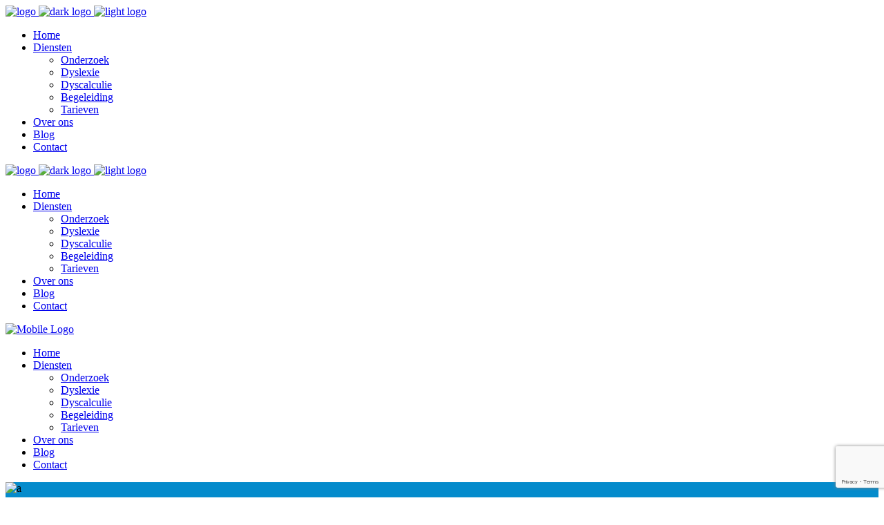

--- FILE ---
content_type: text/html; charset=UTF-8
request_url: https://www.buroklink.nl/category/utrecht/
body_size: 32576
content:
<!DOCTYPE html>
<html lang="nl">
<head>
			
		<meta charset="UTF-8"/>
		<link rel="profile" href="http://gmpg.org/xfn/11"/>
			
				<meta name="viewport" content="width=device-width,initial-scale=1,user-scalable=yes">
		<meta name='robots' content='index, follow, max-image-preview:large, max-snippet:-1, max-video-preview:-1' />

	<!-- This site is optimized with the Yoast SEO plugin v20.2 - https://yoast.com/wordpress/plugins/seo/ -->
	<title>Utrecht Archieven - Buro Klink</title>
	<link rel="canonical" href="https://buroklink.nl/category/utrecht/" />
	<meta property="og:locale" content="nl_NL" />
	<meta property="og:type" content="article" />
	<meta property="og:title" content="Utrecht Archieven - Buro Klink" />
	<meta property="og:url" content="https://buroklink.nl/category/utrecht/" />
	<meta property="og:site_name" content="Buro Klink" />
	<meta property="og:image" content="https://buroklink.nl/wp-content/uploads/2019/08/50-1024x683.jpg" />
	<meta property="og:image:width" content="1024" />
	<meta property="og:image:height" content="683" />
	<meta property="og:image:type" content="image/jpeg" />
	<meta name="twitter:card" content="summary_large_image" />
	<meta name="twitter:site" content="@buroklink" />
	<script type="application/ld+json" class="yoast-schema-graph">{"@context":"https://schema.org","@graph":[{"@type":"CollectionPage","@id":"https://buroklink.nl/category/utrecht/","url":"https://buroklink.nl/category/utrecht/","name":"Utrecht Archieven - Buro Klink","isPartOf":{"@id":"https://buroklink.nl/#website"},"primaryImageOfPage":{"@id":"https://buroklink.nl/category/utrecht/#primaryimage"},"image":{"@id":"https://buroklink.nl/category/utrecht/#primaryimage"},"thumbnailUrl":"https://buroklink.nl/wp-content/uploads/2020/11/Executieve-functies-orthopedagoog-Utrecht.png","breadcrumb":{"@id":"https://buroklink.nl/category/utrecht/#breadcrumb"},"inLanguage":"nl"},{"@type":"ImageObject","inLanguage":"nl","@id":"https://buroklink.nl/category/utrecht/#primaryimage","url":"https://buroklink.nl/wp-content/uploads/2020/11/Executieve-functies-orthopedagoog-Utrecht.png","contentUrl":"https://buroklink.nl/wp-content/uploads/2020/11/Executieve-functies-orthopedagoog-Utrecht.png","width":3088,"height":2316,"caption":"Executieve functies orthopedagoog Utrecht"},{"@type":"BreadcrumbList","@id":"https://buroklink.nl/category/utrecht/#breadcrumb","itemListElement":[{"@type":"ListItem","position":1,"name":"Home","item":"https://buroklink.nl/"},{"@type":"ListItem","position":2,"name":"Utrecht"}]},{"@type":"WebSite","@id":"https://buroklink.nl/#website","url":"https://buroklink.nl/","name":"Buro Klink","description":"Praktijk voor Orthopedagogiek","publisher":{"@id":"https://buroklink.nl/#organization"},"potentialAction":[{"@type":"SearchAction","target":{"@type":"EntryPoint","urlTemplate":"https://buroklink.nl/?s={search_term_string}"},"query-input":"required name=search_term_string"}],"inLanguage":"nl"},{"@type":"Organization","@id":"https://buroklink.nl/#organization","name":"Buro Klink","url":"https://buroklink.nl/","logo":{"@type":"ImageObject","inLanguage":"nl","@id":"https://buroklink.nl/#/schema/logo/image/","url":"https://buroklink.nl/wp-content/uploads/2019/09/Buro-Klink-Logo.png","contentUrl":"https://buroklink.nl/wp-content/uploads/2019/09/Buro-Klink-Logo.png","width":395,"height":120,"caption":"Buro Klink"},"image":{"@id":"https://buroklink.nl/#/schema/logo/image/"},"sameAs":["https://www.facebook.com/buroklink/","https://twitter.com/buroklink","https://www.instagram.com/buroklink/","https://www.linkedin.com/in/manonklink/"]}]}</script>
	<!-- / Yoast SEO plugin. -->


<link rel='dns-prefetch' href='//buroklink.nl' />
<link rel='dns-prefetch' href='//apis.google.com' />
<link rel='dns-prefetch' href='//fonts.googleapis.com' />
<link rel="alternate" type="application/rss+xml" title="Buro Klink &raquo; feed" href="https://buroklink.nl/feed/" />
<link rel="alternate" type="application/rss+xml" title="Buro Klink &raquo; reactiesfeed" href="https://buroklink.nl/comments/feed/" />
<link rel="alternate" type="application/rss+xml" title="Buro Klink &raquo; Utrecht categorie feed" href="https://buroklink.nl/category/utrecht/feed/" />
<script type="text/javascript">
window._wpemojiSettings = {"baseUrl":"https:\/\/s.w.org\/images\/core\/emoji\/14.0.0\/72x72\/","ext":".png","svgUrl":"https:\/\/s.w.org\/images\/core\/emoji\/14.0.0\/svg\/","svgExt":".svg","source":{"concatemoji":"https:\/\/buroklink.nl\/wp-includes\/js\/wp-emoji-release.min.js?ver=6.1.9"}};
/*! This file is auto-generated */
!function(e,a,t){var n,r,o,i=a.createElement("canvas"),p=i.getContext&&i.getContext("2d");function s(e,t){var a=String.fromCharCode,e=(p.clearRect(0,0,i.width,i.height),p.fillText(a.apply(this,e),0,0),i.toDataURL());return p.clearRect(0,0,i.width,i.height),p.fillText(a.apply(this,t),0,0),e===i.toDataURL()}function c(e){var t=a.createElement("script");t.src=e,t.defer=t.type="text/javascript",a.getElementsByTagName("head")[0].appendChild(t)}for(o=Array("flag","emoji"),t.supports={everything:!0,everythingExceptFlag:!0},r=0;r<o.length;r++)t.supports[o[r]]=function(e){if(p&&p.fillText)switch(p.textBaseline="top",p.font="600 32px Arial",e){case"flag":return s([127987,65039,8205,9895,65039],[127987,65039,8203,9895,65039])?!1:!s([55356,56826,55356,56819],[55356,56826,8203,55356,56819])&&!s([55356,57332,56128,56423,56128,56418,56128,56421,56128,56430,56128,56423,56128,56447],[55356,57332,8203,56128,56423,8203,56128,56418,8203,56128,56421,8203,56128,56430,8203,56128,56423,8203,56128,56447]);case"emoji":return!s([129777,127995,8205,129778,127999],[129777,127995,8203,129778,127999])}return!1}(o[r]),t.supports.everything=t.supports.everything&&t.supports[o[r]],"flag"!==o[r]&&(t.supports.everythingExceptFlag=t.supports.everythingExceptFlag&&t.supports[o[r]]);t.supports.everythingExceptFlag=t.supports.everythingExceptFlag&&!t.supports.flag,t.DOMReady=!1,t.readyCallback=function(){t.DOMReady=!0},t.supports.everything||(n=function(){t.readyCallback()},a.addEventListener?(a.addEventListener("DOMContentLoaded",n,!1),e.addEventListener("load",n,!1)):(e.attachEvent("onload",n),a.attachEvent("onreadystatechange",function(){"complete"===a.readyState&&t.readyCallback()})),(e=t.source||{}).concatemoji?c(e.concatemoji):e.wpemoji&&e.twemoji&&(c(e.twemoji),c(e.wpemoji)))}(window,document,window._wpemojiSettings);
</script>
<style type="text/css">
img.wp-smiley,
img.emoji {
	display: inline !important;
	border: none !important;
	box-shadow: none !important;
	height: 1em !important;
	width: 1em !important;
	margin: 0 0.07em !important;
	vertical-align: -0.1em !important;
	background: none !important;
	padding: 0 !important;
}
</style>
	<link rel='stylesheet' id='sbi_styles-css' href='https://buroklink.nl/wp-content/plugins/instagram-feed/css/sbi-styles.min.css?ver=6.1.5' type='text/css' media='all' />
<link rel='stylesheet' id='wp-block-library-css' href='https://buroklink.nl/wp-includes/css/dist/block-library/style.min.css?ver=6.1.9' type='text/css' media='all' />
<link rel='stylesheet' id='classic-theme-styles-css' href='https://buroklink.nl/wp-includes/css/classic-themes.min.css?ver=1' type='text/css' media='all' />
<style id='global-styles-inline-css' type='text/css'>
body{--wp--preset--color--black: #000000;--wp--preset--color--cyan-bluish-gray: #abb8c3;--wp--preset--color--white: #ffffff;--wp--preset--color--pale-pink: #f78da7;--wp--preset--color--vivid-red: #cf2e2e;--wp--preset--color--luminous-vivid-orange: #ff6900;--wp--preset--color--luminous-vivid-amber: #fcb900;--wp--preset--color--light-green-cyan: #7bdcb5;--wp--preset--color--vivid-green-cyan: #00d084;--wp--preset--color--pale-cyan-blue: #8ed1fc;--wp--preset--color--vivid-cyan-blue: #0693e3;--wp--preset--color--vivid-purple: #9b51e0;--wp--preset--gradient--vivid-cyan-blue-to-vivid-purple: linear-gradient(135deg,rgba(6,147,227,1) 0%,rgb(155,81,224) 100%);--wp--preset--gradient--light-green-cyan-to-vivid-green-cyan: linear-gradient(135deg,rgb(122,220,180) 0%,rgb(0,208,130) 100%);--wp--preset--gradient--luminous-vivid-amber-to-luminous-vivid-orange: linear-gradient(135deg,rgba(252,185,0,1) 0%,rgba(255,105,0,1) 100%);--wp--preset--gradient--luminous-vivid-orange-to-vivid-red: linear-gradient(135deg,rgba(255,105,0,1) 0%,rgb(207,46,46) 100%);--wp--preset--gradient--very-light-gray-to-cyan-bluish-gray: linear-gradient(135deg,rgb(238,238,238) 0%,rgb(169,184,195) 100%);--wp--preset--gradient--cool-to-warm-spectrum: linear-gradient(135deg,rgb(74,234,220) 0%,rgb(151,120,209) 20%,rgb(207,42,186) 40%,rgb(238,44,130) 60%,rgb(251,105,98) 80%,rgb(254,248,76) 100%);--wp--preset--gradient--blush-light-purple: linear-gradient(135deg,rgb(255,206,236) 0%,rgb(152,150,240) 100%);--wp--preset--gradient--blush-bordeaux: linear-gradient(135deg,rgb(254,205,165) 0%,rgb(254,45,45) 50%,rgb(107,0,62) 100%);--wp--preset--gradient--luminous-dusk: linear-gradient(135deg,rgb(255,203,112) 0%,rgb(199,81,192) 50%,rgb(65,88,208) 100%);--wp--preset--gradient--pale-ocean: linear-gradient(135deg,rgb(255,245,203) 0%,rgb(182,227,212) 50%,rgb(51,167,181) 100%);--wp--preset--gradient--electric-grass: linear-gradient(135deg,rgb(202,248,128) 0%,rgb(113,206,126) 100%);--wp--preset--gradient--midnight: linear-gradient(135deg,rgb(2,3,129) 0%,rgb(40,116,252) 100%);--wp--preset--duotone--dark-grayscale: url('#wp-duotone-dark-grayscale');--wp--preset--duotone--grayscale: url('#wp-duotone-grayscale');--wp--preset--duotone--purple-yellow: url('#wp-duotone-purple-yellow');--wp--preset--duotone--blue-red: url('#wp-duotone-blue-red');--wp--preset--duotone--midnight: url('#wp-duotone-midnight');--wp--preset--duotone--magenta-yellow: url('#wp-duotone-magenta-yellow');--wp--preset--duotone--purple-green: url('#wp-duotone-purple-green');--wp--preset--duotone--blue-orange: url('#wp-duotone-blue-orange');--wp--preset--font-size--small: 13px;--wp--preset--font-size--medium: 20px;--wp--preset--font-size--large: 36px;--wp--preset--font-size--x-large: 42px;--wp--preset--spacing--20: 0.44rem;--wp--preset--spacing--30: 0.67rem;--wp--preset--spacing--40: 1rem;--wp--preset--spacing--50: 1.5rem;--wp--preset--spacing--60: 2.25rem;--wp--preset--spacing--70: 3.38rem;--wp--preset--spacing--80: 5.06rem;}:where(.is-layout-flex){gap: 0.5em;}body .is-layout-flow > .alignleft{float: left;margin-inline-start: 0;margin-inline-end: 2em;}body .is-layout-flow > .alignright{float: right;margin-inline-start: 2em;margin-inline-end: 0;}body .is-layout-flow > .aligncenter{margin-left: auto !important;margin-right: auto !important;}body .is-layout-constrained > .alignleft{float: left;margin-inline-start: 0;margin-inline-end: 2em;}body .is-layout-constrained > .alignright{float: right;margin-inline-start: 2em;margin-inline-end: 0;}body .is-layout-constrained > .aligncenter{margin-left: auto !important;margin-right: auto !important;}body .is-layout-constrained > :where(:not(.alignleft):not(.alignright):not(.alignfull)){max-width: var(--wp--style--global--content-size);margin-left: auto !important;margin-right: auto !important;}body .is-layout-constrained > .alignwide{max-width: var(--wp--style--global--wide-size);}body .is-layout-flex{display: flex;}body .is-layout-flex{flex-wrap: wrap;align-items: center;}body .is-layout-flex > *{margin: 0;}:where(.wp-block-columns.is-layout-flex){gap: 2em;}.has-black-color{color: var(--wp--preset--color--black) !important;}.has-cyan-bluish-gray-color{color: var(--wp--preset--color--cyan-bluish-gray) !important;}.has-white-color{color: var(--wp--preset--color--white) !important;}.has-pale-pink-color{color: var(--wp--preset--color--pale-pink) !important;}.has-vivid-red-color{color: var(--wp--preset--color--vivid-red) !important;}.has-luminous-vivid-orange-color{color: var(--wp--preset--color--luminous-vivid-orange) !important;}.has-luminous-vivid-amber-color{color: var(--wp--preset--color--luminous-vivid-amber) !important;}.has-light-green-cyan-color{color: var(--wp--preset--color--light-green-cyan) !important;}.has-vivid-green-cyan-color{color: var(--wp--preset--color--vivid-green-cyan) !important;}.has-pale-cyan-blue-color{color: var(--wp--preset--color--pale-cyan-blue) !important;}.has-vivid-cyan-blue-color{color: var(--wp--preset--color--vivid-cyan-blue) !important;}.has-vivid-purple-color{color: var(--wp--preset--color--vivid-purple) !important;}.has-black-background-color{background-color: var(--wp--preset--color--black) !important;}.has-cyan-bluish-gray-background-color{background-color: var(--wp--preset--color--cyan-bluish-gray) !important;}.has-white-background-color{background-color: var(--wp--preset--color--white) !important;}.has-pale-pink-background-color{background-color: var(--wp--preset--color--pale-pink) !important;}.has-vivid-red-background-color{background-color: var(--wp--preset--color--vivid-red) !important;}.has-luminous-vivid-orange-background-color{background-color: var(--wp--preset--color--luminous-vivid-orange) !important;}.has-luminous-vivid-amber-background-color{background-color: var(--wp--preset--color--luminous-vivid-amber) !important;}.has-light-green-cyan-background-color{background-color: var(--wp--preset--color--light-green-cyan) !important;}.has-vivid-green-cyan-background-color{background-color: var(--wp--preset--color--vivid-green-cyan) !important;}.has-pale-cyan-blue-background-color{background-color: var(--wp--preset--color--pale-cyan-blue) !important;}.has-vivid-cyan-blue-background-color{background-color: var(--wp--preset--color--vivid-cyan-blue) !important;}.has-vivid-purple-background-color{background-color: var(--wp--preset--color--vivid-purple) !important;}.has-black-border-color{border-color: var(--wp--preset--color--black) !important;}.has-cyan-bluish-gray-border-color{border-color: var(--wp--preset--color--cyan-bluish-gray) !important;}.has-white-border-color{border-color: var(--wp--preset--color--white) !important;}.has-pale-pink-border-color{border-color: var(--wp--preset--color--pale-pink) !important;}.has-vivid-red-border-color{border-color: var(--wp--preset--color--vivid-red) !important;}.has-luminous-vivid-orange-border-color{border-color: var(--wp--preset--color--luminous-vivid-orange) !important;}.has-luminous-vivid-amber-border-color{border-color: var(--wp--preset--color--luminous-vivid-amber) !important;}.has-light-green-cyan-border-color{border-color: var(--wp--preset--color--light-green-cyan) !important;}.has-vivid-green-cyan-border-color{border-color: var(--wp--preset--color--vivid-green-cyan) !important;}.has-pale-cyan-blue-border-color{border-color: var(--wp--preset--color--pale-cyan-blue) !important;}.has-vivid-cyan-blue-border-color{border-color: var(--wp--preset--color--vivid-cyan-blue) !important;}.has-vivid-purple-border-color{border-color: var(--wp--preset--color--vivid-purple) !important;}.has-vivid-cyan-blue-to-vivid-purple-gradient-background{background: var(--wp--preset--gradient--vivid-cyan-blue-to-vivid-purple) !important;}.has-light-green-cyan-to-vivid-green-cyan-gradient-background{background: var(--wp--preset--gradient--light-green-cyan-to-vivid-green-cyan) !important;}.has-luminous-vivid-amber-to-luminous-vivid-orange-gradient-background{background: var(--wp--preset--gradient--luminous-vivid-amber-to-luminous-vivid-orange) !important;}.has-luminous-vivid-orange-to-vivid-red-gradient-background{background: var(--wp--preset--gradient--luminous-vivid-orange-to-vivid-red) !important;}.has-very-light-gray-to-cyan-bluish-gray-gradient-background{background: var(--wp--preset--gradient--very-light-gray-to-cyan-bluish-gray) !important;}.has-cool-to-warm-spectrum-gradient-background{background: var(--wp--preset--gradient--cool-to-warm-spectrum) !important;}.has-blush-light-purple-gradient-background{background: var(--wp--preset--gradient--blush-light-purple) !important;}.has-blush-bordeaux-gradient-background{background: var(--wp--preset--gradient--blush-bordeaux) !important;}.has-luminous-dusk-gradient-background{background: var(--wp--preset--gradient--luminous-dusk) !important;}.has-pale-ocean-gradient-background{background: var(--wp--preset--gradient--pale-ocean) !important;}.has-electric-grass-gradient-background{background: var(--wp--preset--gradient--electric-grass) !important;}.has-midnight-gradient-background{background: var(--wp--preset--gradient--midnight) !important;}.has-small-font-size{font-size: var(--wp--preset--font-size--small) !important;}.has-medium-font-size{font-size: var(--wp--preset--font-size--medium) !important;}.has-large-font-size{font-size: var(--wp--preset--font-size--large) !important;}.has-x-large-font-size{font-size: var(--wp--preset--font-size--x-large) !important;}
.wp-block-navigation a:where(:not(.wp-element-button)){color: inherit;}
:where(.wp-block-columns.is-layout-flex){gap: 2em;}
.wp-block-pullquote{font-size: 1.5em;line-height: 1.6;}
</style>
<link rel='stylesheet' id='contact-form-7-css' href='https://buroklink.nl/wp-content/plugins/contact-form-7/includes/css/styles.css?ver=5.7.7' type='text/css' media='all' />
<link rel='stylesheet' id='esmarts-elated-modules-css' href='https://buroklink.nl/wp-content/themes/esmarts/assets/css/modules.min.css?ver=6.1.9' type='text/css' media='all' />
<link rel='stylesheet' id='eltdf-lms-style-css' href='https://buroklink.nl/wp-content/plugins/eltdf-lms/assets/css/lms.min.css?ver=6.1.9' type='text/css' media='all' />
<link rel='stylesheet' id='esmarts-elated-modules-responsive-css' href='https://buroklink.nl/wp-content/themes/esmarts/assets/css/modules-responsive.min.css?ver=6.1.9' type='text/css' media='all' />
<link rel='stylesheet' id='eltdf-lms-responsive-style-css' href='https://buroklink.nl/wp-content/plugins/eltdf-lms/assets/css/lms-responsive.min.css?ver=6.1.9' type='text/css' media='all' />
<link rel='stylesheet' id='eltdf-membership-style-css' href='https://buroklink.nl/wp-content/plugins/eltdf-membership/assets/css/membership.min.css?ver=6.1.9' type='text/css' media='all' />
<link rel='stylesheet' id='eltdf-membership-responsive-style-css' href='https://buroklink.nl/wp-content/plugins/eltdf-membership/assets/css/membership-responsive.min.css?ver=6.1.9' type='text/css' media='all' />
<link rel='stylesheet' id='rs-plugin-settings-css' href='https://buroklink.nl/wp-content/plugins/revslider/public/assets/css/settings.css?ver=5.4.8.3' type='text/css' media='all' />
<style id='rs-plugin-settings-inline-css' type='text/css'>
#rs-demo-id {}
</style>
<link rel='stylesheet' id='esmarts-elated-default-style-css' href='https://buroklink.nl/wp-content/themes/esmarts/style.css?ver=6.1.9' type='text/css' media='all' />
<link rel='stylesheet' id='esmarts-elated-child-style-css' href='https://buroklink.nl/wp-content/themes/buroklink/style.css?ver=6.1.9' type='text/css' media='all' />
<link rel='stylesheet' id='eltdf-font_awesome-css' href='https://buroklink.nl/wp-content/themes/esmarts/assets/css/font-awesome/css/font-awesome.min.css?ver=6.1.9' type='text/css' media='all' />
<link rel='stylesheet' id='eltdf-font_elegant-css' href='https://buroklink.nl/wp-content/themes/esmarts/assets/css/elegant-icons/style.min.css?ver=6.1.9' type='text/css' media='all' />
<link rel='stylesheet' id='eltdf-ion_icons-css' href='https://buroklink.nl/wp-content/themes/esmarts/assets/css/ion-icons/css/ionicons.min.css?ver=6.1.9' type='text/css' media='all' />
<link rel='stylesheet' id='eltdf-linear_icons-css' href='https://buroklink.nl/wp-content/themes/esmarts/assets/css/linear-icons/style.css?ver=6.1.9' type='text/css' media='all' />
<link rel='stylesheet' id='eltdf-simple_line_icons-css' href='https://buroklink.nl/wp-content/themes/esmarts/assets/css/simple-line-icons/simple-line-icons.css?ver=6.1.9' type='text/css' media='all' />
<link rel='stylesheet' id='mediaelement-css' href='https://buroklink.nl/wp-includes/js/mediaelement/mediaelementplayer-legacy.min.css?ver=4.2.17' type='text/css' media='all' />
<link rel='stylesheet' id='wp-mediaelement-css' href='https://buroklink.nl/wp-includes/js/mediaelement/wp-mediaelement.min.css?ver=6.1.9' type='text/css' media='all' />
<link rel='stylesheet' id='esmarts-elated-style-dynamic-css' href='https://buroklink.nl/wp-content/themes/esmarts/assets/css/style_dynamic.css?ver=1686570598' type='text/css' media='all' />
<link rel='stylesheet' id='esmarts-elated-style-dynamic-responsive-css' href='https://buroklink.nl/wp-content/themes/esmarts/assets/css/style_dynamic_responsive.css?ver=1686570598' type='text/css' media='all' />
<link rel='stylesheet' id='esmarts-elated-google-fonts-css' href='https://fonts.googleapis.com/css?family=Montserrat%3A400%2C700%7CCrimson+Text%3A400%2C700%7CNothing+You+Could+Do%3A400%2C700&#038;subset=latin-ext&#038;ver=1.0.0' type='text/css' media='all' />
<script type='text/javascript' src='https://buroklink.nl/wp-includes/js/jquery/jquery.min.js?ver=3.6.1' id='jquery-core-js'></script>
<script type='text/javascript' src='https://buroklink.nl/wp-includes/js/jquery/jquery-migrate.min.js?ver=3.3.2' id='jquery-migrate-js'></script>
<script type='text/javascript' src='https://apis.google.com/js/platform.js' id='eltdf-membership-google-plus-api-js'></script>
<script type='text/javascript' src='https://buroklink.nl/wp-content/plugins/revslider/public/assets/js/jquery.themepunch.tools.min.js?ver=5.4.8.3' id='tp-tools-js'></script>
<script type='text/javascript' src='https://buroklink.nl/wp-content/plugins/revslider/public/assets/js/jquery.themepunch.revolution.min.js?ver=5.4.8.3' id='revmin-js'></script>
<link rel="https://api.w.org/" href="https://buroklink.nl/wp-json/" /><link rel="alternate" type="application/json" href="https://buroklink.nl/wp-json/wp/v2/categories/266" /><link rel="EditURI" type="application/rsd+xml" title="RSD" href="https://buroklink.nl/xmlrpc.php?rsd" />
<link rel="wlwmanifest" type="application/wlwmanifest+xml" href="https://buroklink.nl/wp-includes/wlwmanifest.xml" />
<meta name="generator" content="WordPress 6.1.9" />

		<!-- GA Google Analytics @ https://m0n.co/ga -->
		<script async src="https://www.googletagmanager.com/gtag/js?id=G-FGK70RQQV7"></script>
		<script>
			window.dataLayer = window.dataLayer || [];
			function gtag(){dataLayer.push(arguments);}
			gtag('js', new Date());
			gtag('config', 'G-FGK70RQQV7');
		</script>

	<meta name="generator" content="Powered by WPBakery Page Builder - drag and drop page builder for WordPress."/>
<!--[if lte IE 9]><link rel="stylesheet" type="text/css" href="https://buroklink.nl/wp-content/plugins/js_composer/assets/css/vc_lte_ie9.min.css" media="screen"><![endif]--><meta name="generator" content="Powered by Slider Revolution 5.4.8.3 - responsive, Mobile-Friendly Slider Plugin for WordPress with comfortable drag and drop interface." />
<link rel="icon" href="https://buroklink.nl/wp-content/uploads/2019/05/cropped-favicon-32x32.png" sizes="32x32" />
<link rel="icon" href="https://buroklink.nl/wp-content/uploads/2019/05/cropped-favicon-192x192.png" sizes="192x192" />
<link rel="apple-touch-icon" href="https://buroklink.nl/wp-content/uploads/2019/05/cropped-favicon-180x180.png" />
<meta name="msapplication-TileImage" content="https://buroklink.nl/wp-content/uploads/2019/05/cropped-favicon-270x270.png" />
<script type="text/javascript">function setREVStartSize(e){									
						try{ e.c=jQuery(e.c);var i=jQuery(window).width(),t=9999,r=0,n=0,l=0,f=0,s=0,h=0;
							if(e.responsiveLevels&&(jQuery.each(e.responsiveLevels,function(e,f){f>i&&(t=r=f,l=e),i>f&&f>r&&(r=f,n=e)}),t>r&&(l=n)),f=e.gridheight[l]||e.gridheight[0]||e.gridheight,s=e.gridwidth[l]||e.gridwidth[0]||e.gridwidth,h=i/s,h=h>1?1:h,f=Math.round(h*f),"fullscreen"==e.sliderLayout){var u=(e.c.width(),jQuery(window).height());if(void 0!=e.fullScreenOffsetContainer){var c=e.fullScreenOffsetContainer.split(",");if (c) jQuery.each(c,function(e,i){u=jQuery(i).length>0?u-jQuery(i).outerHeight(!0):u}),e.fullScreenOffset.split("%").length>1&&void 0!=e.fullScreenOffset&&e.fullScreenOffset.length>0?u-=jQuery(window).height()*parseInt(e.fullScreenOffset,0)/100:void 0!=e.fullScreenOffset&&e.fullScreenOffset.length>0&&(u-=parseInt(e.fullScreenOffset,0))}f=u}else void 0!=e.minHeight&&f<e.minHeight&&(f=e.minHeight);e.c.closest(".rev_slider_wrapper").css({height:f})					
						}catch(d){console.log("Failure at Presize of Slider:"+d)}						
					};</script>
<noscript><style type="text/css"> .wpb_animate_when_almost_visible { opacity: 1; }</style></noscript></head>
<body class="archive category category-utrecht category-266 eltd-core-1.2 eltd-lms-1.1.1 eltdf-social-login-1.1.1 buro klink-child-ver-1.0.2 esmarts-ver-1.5.1 eltdf-smooth-page-transitions eltdf-smooth-page-transitions-fadeout eltdf-grid-1300 eltdf-sticky-header-on-scroll-down-up eltdf-dropdown-animate-height eltdf-header-standard eltdf-menu-area-shadow-disable eltdf-menu-area-in-grid-shadow-disable eltdf-menu-area-border-disable eltdf-menu-area-in-grid-border-disable eltdf-logo-area-border-disable eltdf-logo-area-in-grid-border-disable eltdf-default-mobile-header eltdf-sticky-up-mobile-header wpb-js-composer js-comp-ver-5.7 vc_responsive" itemscope itemtype="http://schema.org/WebPage">
	
    <div class="eltdf-wrapper">
        <div class="eltdf-wrapper-inner">
            
<header class="eltdf-page-header">
		
				
	<div class="eltdf-menu-area eltdf-menu-right">
				
					<div class="eltdf-grid">
						
			<div class="eltdf-vertical-align-containers">
				<div class="eltdf-position-left">
					<div class="eltdf-position-left-inner">
						

<div class="eltdf-logo-wrapper">
    <a itemprop="url" href="https://buroklink.nl/" style="height: 60px;">
        <img itemprop="image" class="eltdf-normal-logo" src="http://buroklink.nl/wp-content/uploads/2019/05/Buro-Klink-Logo.png" width="395" height="120"  alt="logo"/>
        <img itemprop="image" class="eltdf-dark-logo" src="http://buroklink.nl/wp-content/uploads/2019/05/Buro-Klink-Logo.png" width="395" height="120"  alt="dark logo"/>        <img itemprop="image" class="eltdf-light-logo" src="http://buroklink.nl/wp-content/uploads/2019/05/Buro-Klink-Logo.png" width="395" height="120"  alt="light logo"/>    </a>
</div>

											</div>
				</div>
								<div class="eltdf-position-right">
					<div class="eltdf-position-right-inner">
													
<nav class="eltdf-main-menu eltdf-drop-down eltdf-default-nav">
    <ul id="menu-header" class="clearfix"><li id="nav-menu-item-4970" class="menu-item menu-item-type-post_type menu-item-object-page menu-item-home  narrow"><a href="https://buroklink.nl/" class=""><span class="item_outer"><span class="item_text">Home</span></span></a></li>
<li id="nav-menu-item-5646" class="menu-item menu-item-type-custom menu-item-object-custom menu-item-has-children  has_sub narrow"><a href="#" class=""><span class="item_outer"><span class="item_text">Diensten</span><i class="eltdf-menu-arrow fa fa-angle-down"></i></span></a>
<div class="second"><div class="inner"><ul>
	<li id="nav-menu-item-5303" class="menu-item menu-item-type-post_type menu-item-object-page "><a href="https://buroklink.nl/onderzoek/" class=""><span class="item_outer"><span class="item_text">Onderzoek</span></span></a></li>
	<li id="nav-menu-item-5305" class="menu-item menu-item-type-post_type menu-item-object-page "><a href="https://buroklink.nl/dyslexie/" class=""><span class="item_outer"><span class="item_text">Dyslexie</span></span></a></li>
	<li id="nav-menu-item-5301" class="menu-item menu-item-type-post_type menu-item-object-page "><a href="https://buroklink.nl/dyscalculie/" class=""><span class="item_outer"><span class="item_text">Dyscalculie</span></span></a></li>
	<li id="nav-menu-item-5302" class="menu-item menu-item-type-post_type menu-item-object-page "><a href="https://buroklink.nl/remedial-teaching/" class=""><span class="item_outer"><span class="item_text">Begeleiding</span></span></a></li>
	<li id="nav-menu-item-5300" class="menu-item menu-item-type-post_type menu-item-object-page "><a href="https://buroklink.nl/tarieven/" class=""><span class="item_outer"><span class="item_text">Tarieven</span></span></a></li>
</ul></div></div>
</li>
<li id="nav-menu-item-5304" class="menu-item menu-item-type-post_type menu-item-object-page  narrow"><a href="https://buroklink.nl/over-manon/" class=""><span class="item_outer"><span class="item_text">Over ons</span></span></a></li>
<li id="nav-menu-item-4972" class="menu-item menu-item-type-post_type menu-item-object-page  narrow"><a href="https://buroklink.nl/blog/" class=""><span class="item_outer"><span class="item_text">Blog</span></span></a></li>
<li id="nav-menu-item-4971" class="menu-item menu-item-type-post_type menu-item-object-page  narrow"><a href="https://buroklink.nl/contact/" class=""><span class="item_outer"><span class="item_text">Contact</span></span></a></li>
</ul></nav>

																	</div>
				</div>
			</div>
			
					</div>
			</div>
			
		
	
<div class="eltdf-sticky-header">
        <div class="eltdf-sticky-holder">
                <div class="eltdf-grid">
                        <div class=" eltdf-vertical-align-containers">
                <div class="eltdf-position-left">
                    <div class="eltdf-position-left-inner">
                        

<div class="eltdf-logo-wrapper">
    <a itemprop="url" href="https://buroklink.nl/" style="height: 60px;">
        <img itemprop="image" class="eltdf-normal-logo" src="http://buroklink.nl/wp-content/uploads/2019/05/Buro-Klink-Logo.png" width="395" height="120"  alt="logo"/>
        <img itemprop="image" class="eltdf-dark-logo" src="http://buroklink.nl/wp-content/uploads/2019/05/Buro-Klink-Logo.png" width="395" height="120"  alt="dark logo"/>        <img itemprop="image" class="eltdf-light-logo" src="http://buroklink.nl/wp-content/uploads/2019/05/Buro-Klink-Logo.png" width="395" height="120"  alt="light logo"/>    </a>
</div>

                    </div>
                </div>
                <div class="eltdf-position-right">
                    <div class="eltdf-position-right-inner">
						
<nav class="eltdf-main-menu eltdf-drop-down eltdf-sticky-nav">
    <ul id="menu-header-1" class="clearfix"><li id="sticky-nav-menu-item-4970" class="menu-item menu-item-type-post_type menu-item-object-page menu-item-home  narrow"><a href="https://buroklink.nl/" class=""><span class="item_outer"><span class="item_text">Home</span><span class="plus"></span></span></a></li>
<li id="sticky-nav-menu-item-5646" class="menu-item menu-item-type-custom menu-item-object-custom menu-item-has-children  has_sub narrow"><a href="#" class=""><span class="item_outer"><span class="item_text">Diensten</span><span class="plus"></span><i class="eltdf-menu-arrow fa fa-angle-down"></i></span></a>
<div class="second"><div class="inner"><ul>
	<li id="sticky-nav-menu-item-5303" class="menu-item menu-item-type-post_type menu-item-object-page "><a href="https://buroklink.nl/onderzoek/" class=""><span class="item_outer"><span class="item_text">Onderzoek</span><span class="plus"></span></span></a></li>
	<li id="sticky-nav-menu-item-5305" class="menu-item menu-item-type-post_type menu-item-object-page "><a href="https://buroklink.nl/dyslexie/" class=""><span class="item_outer"><span class="item_text">Dyslexie</span><span class="plus"></span></span></a></li>
	<li id="sticky-nav-menu-item-5301" class="menu-item menu-item-type-post_type menu-item-object-page "><a href="https://buroklink.nl/dyscalculie/" class=""><span class="item_outer"><span class="item_text">Dyscalculie</span><span class="plus"></span></span></a></li>
	<li id="sticky-nav-menu-item-5302" class="menu-item menu-item-type-post_type menu-item-object-page "><a href="https://buroklink.nl/remedial-teaching/" class=""><span class="item_outer"><span class="item_text">Begeleiding</span><span class="plus"></span></span></a></li>
	<li id="sticky-nav-menu-item-5300" class="menu-item menu-item-type-post_type menu-item-object-page "><a href="https://buroklink.nl/tarieven/" class=""><span class="item_outer"><span class="item_text">Tarieven</span><span class="plus"></span></span></a></li>
</ul></div></div>
</li>
<li id="sticky-nav-menu-item-5304" class="menu-item menu-item-type-post_type menu-item-object-page  narrow"><a href="https://buroklink.nl/over-manon/" class=""><span class="item_outer"><span class="item_text">Over ons</span><span class="plus"></span></span></a></li>
<li id="sticky-nav-menu-item-4972" class="menu-item menu-item-type-post_type menu-item-object-page  narrow"><a href="https://buroklink.nl/blog/" class=""><span class="item_outer"><span class="item_text">Blog</span><span class="plus"></span></span></a></li>
<li id="sticky-nav-menu-item-4971" class="menu-item menu-item-type-post_type menu-item-object-page  narrow"><a href="https://buroklink.nl/contact/" class=""><span class="item_outer"><span class="item_text">Contact</span><span class="plus"></span></span></a></li>
</ul></nav>

						                    </div>
                </div>
            </div>
                    </div>
            </div>
	</div>

	
	</header>


<header class="eltdf-mobile-header">
		
	<div class="eltdf-mobile-header-inner">
		<div class="eltdf-mobile-header-holder">
			<div class="eltdf-grid">
				<div class="eltdf-vertical-align-containers">
					<div class="eltdf-vertical-align-containers">
													<div class="eltdf-mobile-menu-opener">
								<a href="javascript:void(0)">
									<span class="eltdf-mobile-menu-icon">
										<span aria-hidden="true" class="eltdf-icon-font-elegant icon_menu " ></span>									</span>
																	</a>
							</div>
												<div class="eltdf-position-center">
							<div class="eltdf-position-center-inner">
								

<div class="eltdf-mobile-logo-wrapper">
    <a itemprop="url" href="https://buroklink.nl/" style="height: 60px">
        <img itemprop="image" src="http://buroklink.nl/wp-content/uploads/2019/05/Buro-Klink-Logo.png" width="395" height="120"  alt="Mobile Logo"/>
    </a>
</div>

							</div>
						</div>
						<div class="eltdf-position-right">
							<div class="eltdf-position-right-inner">
															</div>
						</div>
					</div>
				</div>
			</div>
		</div>
		
	<nav class="eltdf-mobile-nav" role="navigation" aria-label="Mobile Menu">
		<div class="eltdf-grid">

			<ul id="menu-header-2" class=""><li id="mobile-menu-item-4970" class="menu-item menu-item-type-post_type menu-item-object-page menu-item-home "><a href="https://buroklink.nl/" class=""><span>Home</span></a></li>
<li id="mobile-menu-item-5646" class="menu-item menu-item-type-custom menu-item-object-custom menu-item-has-children  has_sub"><a href="#" class=" eltdf-mobile-no-link"><span>Diensten</span></a><span class="mobile_arrow"><i class="eltdf-sub-arrow fa fa-angle-right"></i><i class="fa fa-angle-down"></i></span>
<ul class="sub_menu">
	<li id="mobile-menu-item-5303" class="menu-item menu-item-type-post_type menu-item-object-page "><a href="https://buroklink.nl/onderzoek/" class=""><span>Onderzoek</span></a></li>
	<li id="mobile-menu-item-5305" class="menu-item menu-item-type-post_type menu-item-object-page "><a href="https://buroklink.nl/dyslexie/" class=""><span>Dyslexie</span></a></li>
	<li id="mobile-menu-item-5301" class="menu-item menu-item-type-post_type menu-item-object-page "><a href="https://buroklink.nl/dyscalculie/" class=""><span>Dyscalculie</span></a></li>
	<li id="mobile-menu-item-5302" class="menu-item menu-item-type-post_type menu-item-object-page "><a href="https://buroklink.nl/remedial-teaching/" class=""><span>Begeleiding</span></a></li>
	<li id="mobile-menu-item-5300" class="menu-item menu-item-type-post_type menu-item-object-page "><a href="https://buroklink.nl/tarieven/" class=""><span>Tarieven</span></a></li>
</ul>
</li>
<li id="mobile-menu-item-5304" class="menu-item menu-item-type-post_type menu-item-object-page "><a href="https://buroklink.nl/over-manon/" class=""><span>Over ons</span></a></li>
<li id="mobile-menu-item-4972" class="menu-item menu-item-type-post_type menu-item-object-page "><a href="https://buroklink.nl/blog/" class=""><span>Blog</span></a></li>
<li id="mobile-menu-item-4971" class="menu-item menu-item-type-post_type menu-item-object-page "><a href="https://buroklink.nl/contact/" class=""><span>Contact</span></a></li>
</ul>		</div>
	</nav>

	</div>
	
	</header>

			<a id='eltdf-back-to-top' href='#'>
                <span class="eltdf-icon-stack">
                     <span aria-hidden="true" class="eltdf-icon-font-elegant arrow_carrot-up  "></span>                </span>
			</a>
			        
            <div class="eltdf-content" >
                <div class="eltdf-content-inner">
<div class="eltdf-title-holder eltdf-standard-with-breadcrumbs-type eltdf-preload-background eltdf-has-bg-image eltdf-bg-parallax eltdf-disable-responsive" style="height: 240px;background-color: #048bcc;background-image:url(http://buroklink.nl/wp-content/uploads/2017/10/title-area-background.png);" data-height="240">
			<div class="eltdf-title-image">
			<img itemprop="image" src="http://buroklink.nl/wp-content/uploads/2017/10/title-area-background.png" alt="a" />
		</div>
		<div class="eltdf-title-wrapper" >
		<div class="eltdf-title-inner">
			<div class="eltdf-grid">
				<div class="eltdf-title-info">
											<h2 class="eltdf-page-title entry-title" >Utrecht</h2>
														</div>
				<div class="eltdf-breadcrumbs-info">
					<div itemprop="breadcrumb" class="eltdf-breadcrumbs "><a itemprop="url" href="https://buroklink.nl/">Home</a><span class="eltdf-delimiter">&nbsp; / &nbsp;</span><span class="eltdf-current">Utrecht</span></div>				</div>
			</div>
	    </div>
	</div>
</div>


<div class="eltdf-container">
		
	<div class="eltdf-container-inner clearfix">
		<div class="eltdf-grid-row eltdf-grid-large-gutter">
	<div class="eltdf-page-content-holder eltdf-grid-col-12">
		<div class="eltdf-blog-holder eltdf-blog-standard eltdf-blog-pagination-standard eltdf-masonry-images-fixed" data-blog-type= standard data-next-page= 2 data-max-num-pages= 1 data-post-number= 10 data-excerpt-length= 40 data-archive-category= 266 >
	<div class="eltdf-blog-holder-inner">
		<article id="post-6130" class="eltdf-post-has-media post-6130 post type-post status-publish format-standard has-post-thumbnail hentry category-orthopedagoog category-utrecht category-woerden tag-doelgericht-gedrag tag-executieve-functie tag-executieve-functies tag-executive-funcions tag-executive-function tag-flexibiliteit tag-gedrag tag-gedragsproblemen tag-hulpmiddelen tag-inhibitie tag-leeftijd tag-leerproblemen tag-leren tag-oefenen tag-onderdrukken tag-prikkels tag-smartgames tag-spelletjes tag-stroop tag-trainen tag-updating tag-werkgeheugen tag-wijzer-in-executieve-functies">
    <div class="eltdf-post-content">
        <div class="eltdf-post-heading">
            
	<div class="eltdf-post-image">
					<a itemprop="url" href="https://buroklink.nl/2020/11/02/wat-zijn-executieve-functies/" title="Wat zijn executieve functies?">
					<img width="3088" height="2316" src="https://buroklink.nl/wp-content/uploads/2020/11/Executieve-functies-orthopedagoog-Utrecht.png" class="attachment-full size-full wp-post-image" alt="Executieve functies orthopedagoog Utrecht" decoding="async" srcset="https://buroklink.nl/wp-content/uploads/2020/11/Executieve-functies-orthopedagoog-Utrecht.png 3088w, https://buroklink.nl/wp-content/uploads/2020/11/Executieve-functies-orthopedagoog-Utrecht-300x225.png 300w, https://buroklink.nl/wp-content/uploads/2020/11/Executieve-functies-orthopedagoog-Utrecht-1024x768.png 1024w, https://buroklink.nl/wp-content/uploads/2020/11/Executieve-functies-orthopedagoog-Utrecht-768x576.png 768w, https://buroklink.nl/wp-content/uploads/2020/11/Executieve-functies-orthopedagoog-Utrecht-1536x1152.png 1536w, https://buroklink.nl/wp-content/uploads/2020/11/Executieve-functies-orthopedagoog-Utrecht-600x450.png 600w" sizes="(max-width: 3088px) 100vw, 3088px" />					</a>
					</div>
        </div>
        <div class="eltdf-post-text">
            <div class="eltdf-post-text-inner">
	            
<h3 itemprop="name" class="entry-title eltdf-post-title" >
            <a itemprop="url" href="https://buroklink.nl/2020/11/02/wat-zijn-executieve-functies/" title="Wat zijn executieve functies?">
            Wat zijn executieve functies?            </a>
    </h3>                <div class="eltdf-post-info-top">
                    <div itemprop="dateCreated" class="eltdf-post-info-date entry-date published updated">
            <a itemprop="url" href="https://buroklink.nl/2020/11/">
    
        2 november 2020        </a>
    <meta itemprop="interactionCount" content="UserComments: 0"/>
</div>                    	<div class="eltdf-blog-like">
		<a href="#" class="http://eltdf-like" id="eltdf-like-6130-825" title="Like this"><i class="icon_heart_alt"></i><span>0</span></a>	</div>
                                        <div class="eltdf-post-info-category">
    <a href="https://buroklink.nl/category/orthopedagoog/" rel="category tag">Orthopedagoog</a>, <a href="https://buroklink.nl/category/utrecht/" rel="category tag">Utrecht</a>, <a href="https://buroklink.nl/category/woerden/" rel="category tag">Woerden</a></div>                </div>
                <div class="eltdf-post-text-main">
                    		<div class="eltdf-post-excerpt-holder">
			<p itemprop="description" class="eltdf-post-excerpt">
				
Executieve functies, het is een term die steeds vaker te horen is. Maar wat zijn executieve functies eigenlijk? En hoe kan je ze trainen?



Uitleg executieve functies



Executieve functies zijn de processen in je hersenen die nodig zijn bij het organiseren van			</p>
		</div>
	                                    </div>
                <div class="eltdf-post-info-bottom clearfix">
                    <div class="eltdf-post-info-bottom-left">
	                    <div class="eltdf-tags-holder">
    <div class="eltdf-tags">
        <a href="https://buroklink.nl/tag/doelgericht-gedrag/" rel="tag">doelgericht gedrag</a><a href="https://buroklink.nl/tag/executieve-functie/" rel="tag">executieve functie</a><a href="https://buroklink.nl/tag/executieve-functies/" rel="tag">executieve functies</a><a href="https://buroklink.nl/tag/executive-funcions/" rel="tag">executive funcions</a><a href="https://buroklink.nl/tag/executive-function/" rel="tag">executive function</a><a href="https://buroklink.nl/tag/flexibiliteit/" rel="tag">flexibiliteit</a><a href="https://buroklink.nl/tag/gedrag/" rel="tag">gedrag</a><a href="https://buroklink.nl/tag/gedragsproblemen/" rel="tag">gedragsproblemen</a><a href="https://buroklink.nl/tag/hulpmiddelen/" rel="tag">hulpmiddelen</a><a href="https://buroklink.nl/tag/inhibitie/" rel="tag">inhibitie</a><a href="https://buroklink.nl/tag/leeftijd/" rel="tag">leeftijd</a><a href="https://buroklink.nl/tag/leerproblemen/" rel="tag">leerproblemen</a><a href="https://buroklink.nl/tag/leren/" rel="tag">leren</a><a href="https://buroklink.nl/tag/oefenen/" rel="tag">oefenen</a><a href="https://buroklink.nl/tag/onderdrukken/" rel="tag">onderdrukken</a><a href="https://buroklink.nl/tag/prikkels/" rel="tag">prikkels</a><a href="https://buroklink.nl/tag/smartgames/" rel="tag">smartgames</a><a href="https://buroklink.nl/tag/spelletjes/" rel="tag">spelletjes</a><a href="https://buroklink.nl/tag/stroop/" rel="tag">stroop</a><a href="https://buroklink.nl/tag/trainen/" rel="tag">trainen</a><a href="https://buroklink.nl/tag/updating/" rel="tag">updating</a><a href="https://buroklink.nl/tag/werkgeheugen/" rel="tag">werkgeheugen</a><a href="https://buroklink.nl/tag/wijzer-in-executieve-functies/" rel="tag">wijzer in executieve functies</a>    </div>
</div>
                    </div>
                    <div class="eltdf-post-info-bottom-right">
                        	<div class="eltdf-blog-share">
        <div class="eltdf-social-share-holder eltdf-list">
		<ul>
		<li class="eltdf-facebook-share">
	<a itemprop="url" class="eltdf-share-link" href="#" onclick="window.open(&#039;http://www.facebook.com/sharer.php?u=https%3A%2F%2Fburoklink.nl%2F2020%2F11%2F02%2Fwat-zijn-executieve-functies%2F&#039;, &#039;sharer&#039;, &#039;toolbar=0,status=0,width=620,height=280&#039;);">
					<span class="eltdf-social-network-icon social_facebook"></span>
			</a>
</li><li class="eltdf-twitter-share">
	<a itemprop="url" class="eltdf-share-link" href="#" onclick="window.open(&#039;http://twitter.com/home?status=Executieve+functies%2C+het+is+een+term+die+steeds+vaker+te+horen+is.+Maar+wat+zijn+executieve+functies+eigenlijk%3F+En+https://buroklink.nl/2020/11/02/wat-zijn-executieve-functies/&#039;, &#039;popupwindow&#039;, &#039;scrollbars=yes,width=800,height=400&#039;);">
					<span class="eltdf-social-network-icon social_twitter"></span>
			</a>
</li><li class="eltdf-linkedin-share">
	<a itemprop="url" class="eltdf-share-link" href="#" onclick="popUp=window.open(&#039;http://linkedin.com/shareArticle?mini=true&amp;url=https%3A%2F%2Fburoklink.nl%2F2020%2F11%2F02%2Fwat-zijn-executieve-functies%2F&amp;title=Wat+zijn+executieve+functies%3F&#039;, &#039;popupwindow&#039;, &#039;scrollbars=yes,width=800,height=400&#039;);popUp.focus();return false;">
					<span class="eltdf-social-network-icon social_linkedin"></span>
			</a>
</li>	</ul>
</div>    </div>
                    </div>
                </div>
            </div>
        </div>
    </div>
</article><article id="post-6077" class="eltdf-post-has-media post-6077 post type-post status-publish format-standard has-post-thumbnail hentry category-orthopedagoog category-utrecht category-woerden tag-cognitieve-faalangst tag-emotie tag-emoties tag-faalangst tag-faalangst-dyslexie tag-faalangst-kind tag-faalangst-kinderen tag-faalangstig tag-faalangstreductietraining tag-faalangsttraining tag-helpende-gedachten tag-motorische-faalangst tag-niet-helpende-gedachten tag-oorzaak-faalangst tag-piekeren tag-signalen-faalangst tag-sociale-faalangst tag-tips-faalangst tag-tips-faalangst-school tag-tips-faalangst-thuis tag-wat-is-faalangst">
    <div class="eltdf-post-content">
        <div class="eltdf-post-heading">
            
	<div class="eltdf-post-image">
					<a itemprop="url" href="https://buroklink.nl/2020/09/09/faalangst-bij-kinderen-uitleg-en-tips/" title="Faalangst bij kinderen: Uitleg en tips">
					<img width="2560" height="1920" src="https://buroklink.nl/wp-content/uploads/2019/11/Faalangst-dyslexie-Utrecht-scaled.jpg" class="attachment-full size-full wp-post-image" alt="Faalangst kinderen dyslexie Utrecht" decoding="async" loading="lazy" srcset="https://buroklink.nl/wp-content/uploads/2019/11/Faalangst-dyslexie-Utrecht-scaled.jpg 2560w, https://buroklink.nl/wp-content/uploads/2019/11/Faalangst-dyslexie-Utrecht-300x225.jpg 300w, https://buroklink.nl/wp-content/uploads/2019/11/Faalangst-dyslexie-Utrecht-1024x768.jpg 1024w, https://buroklink.nl/wp-content/uploads/2019/11/Faalangst-dyslexie-Utrecht-768x576.jpg 768w, https://buroklink.nl/wp-content/uploads/2019/11/Faalangst-dyslexie-Utrecht-1536x1152.jpg 1536w, https://buroklink.nl/wp-content/uploads/2019/11/Faalangst-dyslexie-Utrecht-600x450.jpg 600w" sizes="(max-width: 2560px) 100vw, 2560px" />					</a>
					</div>
        </div>
        <div class="eltdf-post-text">
            <div class="eltdf-post-text-inner">
	            
<h3 itemprop="name" class="entry-title eltdf-post-title" >
            <a itemprop="url" href="https://buroklink.nl/2020/09/09/faalangst-bij-kinderen-uitleg-en-tips/" title="Faalangst bij kinderen: Uitleg en tips">
            Faalangst bij kinderen: Uitleg en tips            </a>
    </h3>                <div class="eltdf-post-info-top">
                    <div itemprop="dateCreated" class="eltdf-post-info-date entry-date published updated">
            <a itemprop="url" href="https://buroklink.nl/2020/09/">
    
        9 september 2020        </a>
    <meta itemprop="interactionCount" content="UserComments: 0"/>
</div>                    	<div class="eltdf-blog-like">
		<a href="#" class="http://eltdf-like" id="eltdf-like-6077-520" title="Like this"><i class="icon_heart_alt"></i><span>0</span></a>	</div>
                                        <div class="eltdf-post-info-category">
    <a href="https://buroklink.nl/category/orthopedagoog/" rel="category tag">Orthopedagoog</a>, <a href="https://buroklink.nl/category/utrecht/" rel="category tag">Utrecht</a>, <a href="https://buroklink.nl/category/woerden/" rel="category tag">Woerden</a></div>                </div>
                <div class="eltdf-post-text-main">
                    		<div class="eltdf-post-excerpt-holder">
			<p itemprop="description" class="eltdf-post-excerpt">
				
Iedereen heeft wel eens de gedachte ‘ik kan het niet’ of ‘ik weet het niet’ wanneer gepresteerd moet worden. Het wordt pas een probleem wanneer iemand hier dagelijks last van heeft en het in zijn of haar dagelijks functioneren belemmert.			</p>
		</div>
	                                    </div>
                <div class="eltdf-post-info-bottom clearfix">
                    <div class="eltdf-post-info-bottom-left">
	                    <div class="eltdf-tags-holder">
    <div class="eltdf-tags">
        <a href="https://buroklink.nl/tag/cognitieve-faalangst/" rel="tag">cognitieve faalangst</a><a href="https://buroklink.nl/tag/emotie/" rel="tag">emotie</a><a href="https://buroklink.nl/tag/emoties/" rel="tag">emoties</a><a href="https://buroklink.nl/tag/faalangst/" rel="tag">faalangst</a><a href="https://buroklink.nl/tag/faalangst-dyslexie/" rel="tag">faalangst dyslexie</a><a href="https://buroklink.nl/tag/faalangst-kind/" rel="tag">faalangst kind</a><a href="https://buroklink.nl/tag/faalangst-kinderen/" rel="tag">faalangst kinderen</a><a href="https://buroklink.nl/tag/faalangstig/" rel="tag">faalangstig</a><a href="https://buroklink.nl/tag/faalangstreductietraining/" rel="tag">faalangstreductietraining</a><a href="https://buroklink.nl/tag/faalangsttraining/" rel="tag">faalangsttraining</a><a href="https://buroklink.nl/tag/helpende-gedachten/" rel="tag">helpende gedachten</a><a href="https://buroklink.nl/tag/motorische-faalangst/" rel="tag">motorische faalangst</a><a href="https://buroklink.nl/tag/niet-helpende-gedachten/" rel="tag">niet helpende gedachten</a><a href="https://buroklink.nl/tag/oorzaak-faalangst/" rel="tag">oorzaak faalangst</a><a href="https://buroklink.nl/tag/piekeren/" rel="tag">piekeren</a><a href="https://buroklink.nl/tag/signalen-faalangst/" rel="tag">signalen faalangst</a><a href="https://buroklink.nl/tag/sociale-faalangst/" rel="tag">sociale faalangst</a><a href="https://buroklink.nl/tag/tips-faalangst/" rel="tag">tips faalangst</a><a href="https://buroklink.nl/tag/tips-faalangst-school/" rel="tag">tips faalangst school</a><a href="https://buroklink.nl/tag/tips-faalangst-thuis/" rel="tag">tips faalangst thuis</a><a href="https://buroklink.nl/tag/wat-is-faalangst/" rel="tag">wat is faalangst</a>    </div>
</div>
                    </div>
                    <div class="eltdf-post-info-bottom-right">
                        	<div class="eltdf-blog-share">
        <div class="eltdf-social-share-holder eltdf-list">
		<ul>
		<li class="eltdf-facebook-share">
	<a itemprop="url" class="eltdf-share-link" href="#" onclick="window.open(&#039;http://www.facebook.com/sharer.php?u=https%3A%2F%2Fburoklink.nl%2F2020%2F09%2F09%2Ffaalangst-bij-kinderen-uitleg-en-tips%2F&#039;, &#039;sharer&#039;, &#039;toolbar=0,status=0,width=620,height=280&#039;);">
					<span class="eltdf-social-network-icon social_facebook"></span>
			</a>
</li><li class="eltdf-twitter-share">
	<a itemprop="url" class="eltdf-share-link" href="#" onclick="window.open(&#039;http://twitter.com/home?status=Iedereen+heeft+wel+eens+de+gedachte+%E2%80%98ik+kan+het+niet%E2%80%99+of+%E2%80%98ik+weet+het+niet%E2%80%99+wanneer+gepresteerd+moet+worden.+Het+https://buroklink.nl/2020/09/09/faalangst-bij-kinderen-uitleg-en-tips/&#039;, &#039;popupwindow&#039;, &#039;scrollbars=yes,width=800,height=400&#039;);">
					<span class="eltdf-social-network-icon social_twitter"></span>
			</a>
</li><li class="eltdf-linkedin-share">
	<a itemprop="url" class="eltdf-share-link" href="#" onclick="popUp=window.open(&#039;http://linkedin.com/shareArticle?mini=true&amp;url=https%3A%2F%2Fburoklink.nl%2F2020%2F09%2F09%2Ffaalangst-bij-kinderen-uitleg-en-tips%2F&amp;title=Faalangst+bij+kinderen%3A+Uitleg+en+tips&#039;, &#039;popupwindow&#039;, &#039;scrollbars=yes,width=800,height=400&#039;);popUp.focus();return false;">
					<span class="eltdf-social-network-icon social_linkedin"></span>
			</a>
</li>	</ul>
</div>    </div>
                    </div>
                </div>
            </div>
        </div>
    </div>
</article>	</div>
	</div>	</div>
	</div>	</div>
	
	</div>

<div class="col-xs-3 footer-color bg-blue"> </div>
<div class="col-xs-3 footer-color bg-orange"> </div>
<div class="col-xs-3 footer-color bg-pink"> </div>
<div class="col-xs-3 footer-color last bg-green"> </div>
</div> <!-- close div.content_inner -->
	</div> <!-- close div.content -->
					<footer class="eltdf-page-footer eltdf-has-both-footer">
				<div class="eltdf-footer-top-holder">
	<div class="eltdf-footer-top-inner eltdf-grid">
		<div class="eltdf-grid-row eltdf-footer-top-alignment-left">
							<div class="eltdf-column-content eltdf-grid-col-4">
					<div id="text-4" class="widget eltdf-footer-column-1 widget_text"><h4 class="eltdf-widget-title">Contact</h4>			<div class="textwidget"></div>
		</div>		
		<a class="eltdf-icon-widget-holder eltdf-icon-has-hover" data-hover-color="#04d2c8" href="#" target="_self" style="color: #fff">
			<span class="eltdf-icon-element icon-location-pin"></span>			<span class="eltdf-icon-text ">Pieter Breughelstraat 47, Utrecht</span>		</a>
		<div class="widget eltdf-separator-widget"><div class="eltdf-separator-holder clearfix  eltdf-separator-center ">
	<div class="eltdf-separator" ></div>
</div>
</div>		
		<a class="eltdf-icon-widget-holder eltdf-icon-has-hover" data-hover-color="#04d2c8" href="tel://+31617227188" target="_self" style="color: #fff">
			<span class="eltdf-icon-element icon-call-in"></span>			<span class="eltdf-icon-text ">06 1722 7188</span>		</a>
		<div class="widget eltdf-separator-widget"><div class="eltdf-separator-holder clearfix  eltdf-separator-center eltdf-separator-normal">
	<div class="eltdf-separator" style="border-style: solid;margin-top: 0px;margin-bottom: 0px"></div>
</div>
</div>		
		<a class="eltdf-icon-widget-holder eltdf-icon-has-hover" data-hover-color="#04d2c8" href="#" target="_self" style="color: #fff;margin: 15px 0px 0px 0px">
			<span class="eltdf-icon-element fa fa-envelope-o"></span>			<span class="eltdf-icon-text ">info@buroklink.nl</span>		</a>
		<div class="widget eltdf-separator-widget"><div class="eltdf-separator-holder clearfix  eltdf-separator-center eltdf-separator-normal">
	<div class="eltdf-separator" style="border-style: solid;margin-top: 0px;margin-bottom: 0px"></div>
</div>
</div>		
		<a class="eltdf-icon-widget-holder eltdf-icon-has-hover" data-hover-color="#04d2c8" href="#" target="_self" style="color: #fff;margin: 15px 0px 0px 0px">
			<span class="eltdf-icon-element icon-clock"></span>			<span class="eltdf-icon-text ">Ma - Woe 9:00 - 17:00</span>		</a>
		<div class="widget eltdf-separator-widget"><div class="eltdf-separator-holder clearfix  eltdf-separator-center eltdf-separator-normal">
	<div class="eltdf-separator" style="border-style: solid;margin-top: 50px;margin-bottom: 20px"></div>
</div>
</div><div id="text-13" class="widget eltdf-footer-column-1 widget_text"><h4 class="eltdf-widget-title">Artikelen</h4>			<div class="textwidget"><p><a href="https://buroklink.nl/2020/01/08/wat-doet-een-orthopedagoog/">Wat doet een orthopedagoog?</a></p>
<p><a href="https://buroklink.nl/2019/10/24/wat-is-dyslexie/">Wat is dyslexie?</a></p>
<p><a href="https://buroklink.nl/2019/11/25/wat-is-dyscalculie-signalen-kenmerken-en-onderzoek/">Wat is dyscalculie? Signalen, kenmerken en onderzoek.</a></p>
</div>
		</div><div id="text-17" class="widget eltdf-footer-column-1 widget_text"><h4 class="eltdf-widget-title">Samenwerking</h4>			<div class="textwidget"><p><a href="http://rt-praktijkwoerden.nl" target="_blank" rel="noopener">RT Praktijk Woerden</a></p>
<p>Door en Door Orthopedagogiek</p>
</div>
		</div>				</div>
							<div class="eltdf-column-content eltdf-grid-col-4">
					<div id="nav_menu-7" class="widget eltdf-footer-column-2 widget_nav_menu"><h4 class="eltdf-widget-title">Buro Klink</h4><div class="menu-header-container"><ul id="menu-header-3" class="menu"><li id="menu-item-4970" class="menu-item menu-item-type-post_type menu-item-object-page menu-item-home menu-item-4970"><a href="https://buroklink.nl/">Home</a></li>
<li id="menu-item-5646" class="menu-item menu-item-type-custom menu-item-object-custom menu-item-has-children menu-item-5646"><a href="#">Diensten</a>
<ul class="sub-menu">
	<li id="menu-item-5303" class="menu-item menu-item-type-post_type menu-item-object-page menu-item-5303"><a href="https://buroklink.nl/onderzoek/">Onderzoek</a></li>
	<li id="menu-item-5305" class="menu-item menu-item-type-post_type menu-item-object-page menu-item-5305"><a href="https://buroklink.nl/dyslexie/">Dyslexie</a></li>
	<li id="menu-item-5301" class="menu-item menu-item-type-post_type menu-item-object-page menu-item-5301"><a href="https://buroklink.nl/dyscalculie/">Dyscalculie</a></li>
	<li id="menu-item-5302" class="menu-item menu-item-type-post_type menu-item-object-page menu-item-5302"><a href="https://buroklink.nl/remedial-teaching/">Begeleiding</a></li>
	<li id="menu-item-5300" class="menu-item menu-item-type-post_type menu-item-object-page menu-item-5300"><a href="https://buroklink.nl/tarieven/">Tarieven</a></li>
</ul>
</li>
<li id="menu-item-5304" class="menu-item menu-item-type-post_type menu-item-object-page menu-item-5304"><a href="https://buroklink.nl/over-manon/">Over ons</a></li>
<li id="menu-item-4972" class="menu-item menu-item-type-post_type menu-item-object-page menu-item-4972"><a href="https://buroklink.nl/blog/">Blog</a></li>
<li id="menu-item-4971" class="menu-item menu-item-type-post_type menu-item-object-page menu-item-4971"><a href="https://buroklink.nl/contact/">Contact</a></li>
</ul></div></div>				</div>
							<div class="eltdf-column-content eltdf-grid-col-4">
					<div id="custom_html-3" class="widget_text widget eltdf-footer-column-3 widget_custom_html"><div class="textwidget custom-html-widget">
<div id="sb_instagram"  class="sbi sbi_mob_col_1 sbi_tab_col_2 sbi_col_4 sbi_width_resp sbi_disable_mobile" style="padding-bottom: 10px;width: 100%;" data-feedid="sbi_buroklink#8"  data-res="auto" data-cols="4" data-colsmobile="1" data-colstablet="2" data-num="8" data-nummobile="" data-shortcode-atts="{}"  data-postid="" data-locatornonce="2ff9c63746" data-sbi-flags="favorLocal">
	<div class="sb_instagram_header "  style="padding: 5px;padding-bottom: 0; margin-bottom: 10px;"  >
	<a href="https://www.instagram.com/buroklink/" target="_blank" rel="nofollow noopener" title="@buroklink" class="sbi_header_link">
		<div class="sbi_header_text">
			
			<h3>buroklink</h3>
							<p class="sbi_bio">🙋🏻‍♀️| Hoi, ik ben Manon<br>
👩🏻‍🎓| Orthopedagoog<br>
🔷| Dyslexie, dyscalculie, IQ, soc-em<br>
📍| Utrecht<br>
📩| Vragen? 📞💬📧<br>
#wanneerhetlerennietvanzelfgaat</p>
					</div>

					<div class="sbi_header_img"  data-avatar-url="https://scontent-bru2-1.xx.fbcdn.net/v/t51.2885-15/54511966_446262299443705_289608961869479936_n.jpg?_nc_cat=108&ccb=1-7&_nc_sid=7d201b&_nc_ohc=x5B25y9HwFwQ7kNvgGTGOyi&_nc_oc=AdgTX8Xg2qf4I21QUlTq6LCdPigm_ag4CAnMnfqXq0cwdiHzJtMpJTfaVauMjSlaS0I&_nc_zt=23&_nc_ht=scontent-bru2-1.xx&edm=AL-3X8kEAAAA&oh=00_AYDu_G0UZaxypla0jeAK_Bxs_x6bYnn2Bv8_OoRb94T5Ew&oe=67BA2A62">
									<div class="sbi_header_img_hover"  ><svg class="sbi_new_logo fa-instagram fa-w-14" aria-hidden="true" data-fa-processed="" aria-label="Instagram" data-prefix="fab" data-icon="instagram" role="img" viewBox="0 0 448 512">
	                <path fill="currentColor" d="M224.1 141c-63.6 0-114.9 51.3-114.9 114.9s51.3 114.9 114.9 114.9S339 319.5 339 255.9 287.7 141 224.1 141zm0 189.6c-41.1 0-74.7-33.5-74.7-74.7s33.5-74.7 74.7-74.7 74.7 33.5 74.7 74.7-33.6 74.7-74.7 74.7zm146.4-194.3c0 14.9-12 26.8-26.8 26.8-14.9 0-26.8-12-26.8-26.8s12-26.8 26.8-26.8 26.8 12 26.8 26.8zm76.1 27.2c-1.7-35.9-9.9-67.7-36.2-93.9-26.2-26.2-58-34.4-93.9-36.2-37-2.1-147.9-2.1-184.9 0-35.8 1.7-67.6 9.9-93.9 36.1s-34.4 58-36.2 93.9c-2.1 37-2.1 147.9 0 184.9 1.7 35.9 9.9 67.7 36.2 93.9s58 34.4 93.9 36.2c37 2.1 147.9 2.1 184.9 0 35.9-1.7 67.7-9.9 93.9-36.2 26.2-26.2 34.4-58 36.2-93.9 2.1-37 2.1-147.8 0-184.8zM398.8 388c-7.8 19.6-22.9 34.7-42.6 42.6-29.5 11.7-99.5 9-132.1 9s-102.7 2.6-132.1-9c-19.6-7.8-34.7-22.9-42.6-42.6-11.7-29.5-9-99.5-9-132.1s-2.6-102.7 9-132.1c7.8-19.6 22.9-34.7 42.6-42.6 29.5-11.7 99.5-9 132.1-9s102.7-2.6 132.1 9c19.6 7.8 34.7 22.9 42.6 42.6 11.7 29.5 9 99.5 9 132.1s2.7 102.7-9 132.1z"></path>
	            </svg></div>
					<img  src="https://buroklink.nl/wp-content/uploads/sb-instagram-feed-images/buroklink.jpg" alt="Buro Klink" width="50" height="50">
											</div>
		
	</a>
</div>

    <div id="sbi_images"  style="padding: 5px;">
		<div class="sbi_item sbi_type_image sbi_new sbi_transition" id="sbi_17959130660555184" data-date="1699788257">
    <div class="sbi_photo_wrap">
        <a class="sbi_photo" href="https://www.instagram.com/p/Czi1DESo21H/" target="_blank" rel="noopener nofollow" data-full-res="https://scontent-bru2-1.cdninstagram.com/v/t51.29350-15/400802028_643513881195225_1478970152599335604_n.jpg?stp=dst-jpg_e35_tt6&#038;_nc_cat=110&#038;ccb=1-7&#038;_nc_sid=18de74&#038;_nc_ohc=ACbY6LXez3AQ7kNvgGpDh9_&#038;_nc_oc=AdiSKYJRSbTApoIHK6CyKDUYo6_XW0lfckkSpmkHSiVC2eeiMxDktPnc-ZzXeotGcPg&#038;_nc_zt=23&#038;_nc_ht=scontent-bru2-1.cdninstagram.com&#038;edm=AM6HXa8EAAAA&#038;_nc_gid=A5E0q41E--mUv6fOo4Zwhpp&#038;oh=00_AYAbiEpLmmsnvV4CO7no8z4rvGiJo-dv7D_XAZvBVnejaQ&#038;oe=67BA2340" data-img-src-set="{&quot;d&quot;:&quot;https:\/\/scontent-bru2-1.cdninstagram.com\/v\/t51.29350-15\/400802028_643513881195225_1478970152599335604_n.jpg?stp=dst-jpg_e35_tt6&amp;_nc_cat=110&amp;ccb=1-7&amp;_nc_sid=18de74&amp;_nc_ohc=ACbY6LXez3AQ7kNvgGpDh9_&amp;_nc_oc=AdiSKYJRSbTApoIHK6CyKDUYo6_XW0lfckkSpmkHSiVC2eeiMxDktPnc-ZzXeotGcPg&amp;_nc_zt=23&amp;_nc_ht=scontent-bru2-1.cdninstagram.com&amp;edm=AM6HXa8EAAAA&amp;_nc_gid=A5E0q41E--mUv6fOo4Zwhpp&amp;oh=00_AYAbiEpLmmsnvV4CO7no8z4rvGiJo-dv7D_XAZvBVnejaQ&amp;oe=67BA2340&quot;,&quot;150&quot;:&quot;https:\/\/scontent-bru2-1.cdninstagram.com\/v\/t51.29350-15\/400802028_643513881195225_1478970152599335604_n.jpg?stp=dst-jpg_e35_tt6&amp;_nc_cat=110&amp;ccb=1-7&amp;_nc_sid=18de74&amp;_nc_ohc=ACbY6LXez3AQ7kNvgGpDh9_&amp;_nc_oc=AdiSKYJRSbTApoIHK6CyKDUYo6_XW0lfckkSpmkHSiVC2eeiMxDktPnc-ZzXeotGcPg&amp;_nc_zt=23&amp;_nc_ht=scontent-bru2-1.cdninstagram.com&amp;edm=AM6HXa8EAAAA&amp;_nc_gid=A5E0q41E--mUv6fOo4Zwhpp&amp;oh=00_AYAbiEpLmmsnvV4CO7no8z4rvGiJo-dv7D_XAZvBVnejaQ&amp;oe=67BA2340&quot;,&quot;320&quot;:&quot;https:\/\/scontent-bru2-1.cdninstagram.com\/v\/t51.29350-15\/400802028_643513881195225_1478970152599335604_n.jpg?stp=dst-jpg_e35_tt6&amp;_nc_cat=110&amp;ccb=1-7&amp;_nc_sid=18de74&amp;_nc_ohc=ACbY6LXez3AQ7kNvgGpDh9_&amp;_nc_oc=AdiSKYJRSbTApoIHK6CyKDUYo6_XW0lfckkSpmkHSiVC2eeiMxDktPnc-ZzXeotGcPg&amp;_nc_zt=23&amp;_nc_ht=scontent-bru2-1.cdninstagram.com&amp;edm=AM6HXa8EAAAA&amp;_nc_gid=A5E0q41E--mUv6fOo4Zwhpp&amp;oh=00_AYAbiEpLmmsnvV4CO7no8z4rvGiJo-dv7D_XAZvBVnejaQ&amp;oe=67BA2340&quot;,&quot;640&quot;:&quot;https:\/\/scontent-bru2-1.cdninstagram.com\/v\/t51.29350-15\/400802028_643513881195225_1478970152599335604_n.jpg?stp=dst-jpg_e35_tt6&amp;_nc_cat=110&amp;ccb=1-7&amp;_nc_sid=18de74&amp;_nc_ohc=ACbY6LXez3AQ7kNvgGpDh9_&amp;_nc_oc=AdiSKYJRSbTApoIHK6CyKDUYo6_XW0lfckkSpmkHSiVC2eeiMxDktPnc-ZzXeotGcPg&amp;_nc_zt=23&amp;_nc_ht=scontent-bru2-1.cdninstagram.com&amp;edm=AM6HXa8EAAAA&amp;_nc_gid=A5E0q41E--mUv6fOo4Zwhpp&amp;oh=00_AYAbiEpLmmsnvV4CO7no8z4rvGiJo-dv7D_XAZvBVnejaQ&amp;oe=67BA2340&quot;}">
            <span class="sbi-screenreader">Morgen begint het Sinterklaasjournaal weer. Kunnen</span>
            	                    <img src="https://buroklink.nl/wp-content/plugins/instagram-feed/img/placeholder.png" alt="Morgen begint het Sinterklaasjournaal weer. Kunnen jouw kinderen ook niet wachten? 
Deze sintperiode brengt voor veel kinderen spanning met zich mee. En laten we eerlijk zijn, dat hoort er ook wel een beetje bij. Om kinderen in deze periode meer rust en voorspelbaarheid te bieden, maakte ik weer een schoenzetkalender. Download hem gratis via link in bio.
🎁

#prikkels #prikkelsverwerken #feestmaand #prikkelverwerking #wiebelenenfriemelen #orthopedagoog #dyslexie #leerproblemen #onderwijs #utrecht #utrechtoost #basisschool #basisonderwijs #moederschap #moeder #ouderschap #gedrag #gedragsproblemen #wanneerhetlerennietvanzelfgaat #primaironderwijs #kerst2023 #kerst #sinterklaas2023 #kerstmis #sinterklaasstress #sinterklaasjournaal2023 #schoenzetkalender2023 #schoenzetkalender #sintstress">
        </a>
    </div>
</div><div class="sbi_item sbi_type_image sbi_new sbi_transition" id="sbi_17986550506677156" data-date="1673596881">
    <div class="sbi_photo_wrap">
        <a class="sbi_photo" href="https://www.instagram.com/p/CnWQ9OyNMjd/" target="_blank" rel="noopener nofollow" data-full-res="https://scontent-bru2-1.cdninstagram.com/v/t51.2885-15/320768685_490782086570036_3028590565318309060_n.jpg?stp=dst-jpg_e35_tt6&#038;_nc_cat=103&#038;ccb=1-7&#038;_nc_sid=18de74&#038;_nc_ohc=Z7WObPc0B2YQ7kNvgGLKf5G&#038;_nc_oc=Adi7XTt8xMkzLNKQw8CbV2XvyUNG9J0BG4Yh8q3SwcjVl3Y2qAlXJkwOw2V5YC5wvWY&#038;_nc_zt=23&#038;_nc_ht=scontent-bru2-1.cdninstagram.com&#038;edm=AM6HXa8EAAAA&#038;oh=00_AYDkE7wNZJP3ggMHARvLscnjlkaqC1za4GkLdxMXuvHUdA&#038;oe=67BA3405" data-img-src-set="{&quot;d&quot;:&quot;https:\/\/scontent-bru2-1.cdninstagram.com\/v\/t51.2885-15\/320768685_490782086570036_3028590565318309060_n.jpg?stp=dst-jpg_e35_tt6&amp;_nc_cat=103&amp;ccb=1-7&amp;_nc_sid=18de74&amp;_nc_ohc=Z7WObPc0B2YQ7kNvgGLKf5G&amp;_nc_oc=Adi7XTt8xMkzLNKQw8CbV2XvyUNG9J0BG4Yh8q3SwcjVl3Y2qAlXJkwOw2V5YC5wvWY&amp;_nc_zt=23&amp;_nc_ht=scontent-bru2-1.cdninstagram.com&amp;edm=AM6HXa8EAAAA&amp;oh=00_AYDkE7wNZJP3ggMHARvLscnjlkaqC1za4GkLdxMXuvHUdA&amp;oe=67BA3405&quot;,&quot;150&quot;:&quot;https:\/\/scontent-bru2-1.cdninstagram.com\/v\/t51.2885-15\/320768685_490782086570036_3028590565318309060_n.jpg?stp=dst-jpg_e35_tt6&amp;_nc_cat=103&amp;ccb=1-7&amp;_nc_sid=18de74&amp;_nc_ohc=Z7WObPc0B2YQ7kNvgGLKf5G&amp;_nc_oc=Adi7XTt8xMkzLNKQw8CbV2XvyUNG9J0BG4Yh8q3SwcjVl3Y2qAlXJkwOw2V5YC5wvWY&amp;_nc_zt=23&amp;_nc_ht=scontent-bru2-1.cdninstagram.com&amp;edm=AM6HXa8EAAAA&amp;oh=00_AYDkE7wNZJP3ggMHARvLscnjlkaqC1za4GkLdxMXuvHUdA&amp;oe=67BA3405&quot;,&quot;320&quot;:&quot;https:\/\/scontent-bru2-1.cdninstagram.com\/v\/t51.2885-15\/320768685_490782086570036_3028590565318309060_n.jpg?stp=dst-jpg_e35_tt6&amp;_nc_cat=103&amp;ccb=1-7&amp;_nc_sid=18de74&amp;_nc_ohc=Z7WObPc0B2YQ7kNvgGLKf5G&amp;_nc_oc=Adi7XTt8xMkzLNKQw8CbV2XvyUNG9J0BG4Yh8q3SwcjVl3Y2qAlXJkwOw2V5YC5wvWY&amp;_nc_zt=23&amp;_nc_ht=scontent-bru2-1.cdninstagram.com&amp;edm=AM6HXa8EAAAA&amp;oh=00_AYDkE7wNZJP3ggMHARvLscnjlkaqC1za4GkLdxMXuvHUdA&amp;oe=67BA3405&quot;,&quot;640&quot;:&quot;https:\/\/scontent-bru2-1.cdninstagram.com\/v\/t51.2885-15\/320768685_490782086570036_3028590565318309060_n.jpg?stp=dst-jpg_e35_tt6&amp;_nc_cat=103&amp;ccb=1-7&amp;_nc_sid=18de74&amp;_nc_ohc=Z7WObPc0B2YQ7kNvgGLKf5G&amp;_nc_oc=Adi7XTt8xMkzLNKQw8CbV2XvyUNG9J0BG4Yh8q3SwcjVl3Y2qAlXJkwOw2V5YC5wvWY&amp;_nc_zt=23&amp;_nc_ht=scontent-bru2-1.cdninstagram.com&amp;edm=AM6HXa8EAAAA&amp;oh=00_AYDkE7wNZJP3ggMHARvLscnjlkaqC1za4GkLdxMXuvHUdA&amp;oe=67BA3405&quot;}">
            <span class="sbi-screenreader">Dyslexie kent een neurologische basis. De verbindi</span>
            	                    <img src="https://buroklink.nl/wp-content/plugins/instagram-feed/img/placeholder.png" alt="Dyslexie kent een neurologische basis. De verbindingen in de hersenen verlopen trager en moeizamer bij mensen met dyslexie dan bij mensen zonder deze stoornis. Het omzetten van een letterteken in een klank is bij mensen met dyslexie vertraagd. Daardoor heeft iemand met dyslexie veel meer tijd nodig om op een bepaalde letter te komen. Ze moeten over een hobbelig, slingerend landweggetje om te achterhalen welke klank er bij de letter hoort. Daar waar niet-dyslectische kinderen gewoon over &#039;de snelweg&#039; kunnen, zoals geïllustreerd op de tekening.
Het omzetten van een letterteken in een klank is bij mensen met dyslexie dus vertraagd. Daardoor heeft iemand met dyslexie veel meer tijd nodig om goed te kunnen lezen. 
Meer lezen over dyslexie? Ik schreef er een blog over (link in bio).

#leerkracht
#wanneerhetlerennietvanzelfgaat #orthopedagoog #dyslexie #dyscalculie #sociaalemotioneel #2023 #goedevoornemens #basisonderwijs #basisschool #utrechtoost #moederschap #vaderschap #ouderschap #utrecht #2023goals #emoties #kinderen #ouders #opvoeden #leerproblemen #leraren #primaironderwijs #lezen #lerenlezen #letters">
        </a>
    </div>
</div><div class="sbi_item sbi_type_image sbi_new sbi_transition" id="sbi_17977892314811777" data-date="1673207329">
    <div class="sbi_photo_wrap">
        <a class="sbi_photo" href="https://www.instagram.com/p/CnKp8z2jnXg/" target="_blank" rel="noopener nofollow" data-full-res="https://scontent-bru2-1.cdninstagram.com/v/t51.29350-15/324382558_686045589737152_1922400204637236256_n.jpg?stp=dst-jpg_e35_tt6&#038;_nc_cat=100&#038;ccb=1-7&#038;_nc_sid=18de74&#038;_nc_ohc=_QNok2NNgmQQ7kNvgEiAsnj&#038;_nc_oc=AdhA5qTumRnZ5XtRa3PCwyCKcBl4rXheVybySyed7WwZNt6KNWRbIy_d9LEypnjpTLQ&#038;_nc_zt=23&#038;_nc_ht=scontent-bru2-1.cdninstagram.com&#038;edm=AM6HXa8EAAAA&#038;_nc_gid=A5E0q41E--mUv6fOo4Zwhpp&#038;oh=00_AYAfxSJJvWd0-HzTlwUKFfIGO_RrNNyLlz6vTvrfK3CyoQ&#038;oe=67BA49F1" data-img-src-set="{&quot;d&quot;:&quot;https:\/\/scontent-bru2-1.cdninstagram.com\/v\/t51.29350-15\/324382558_686045589737152_1922400204637236256_n.jpg?stp=dst-jpg_e35_tt6&amp;_nc_cat=100&amp;ccb=1-7&amp;_nc_sid=18de74&amp;_nc_ohc=_QNok2NNgmQQ7kNvgEiAsnj&amp;_nc_oc=AdhA5qTumRnZ5XtRa3PCwyCKcBl4rXheVybySyed7WwZNt6KNWRbIy_d9LEypnjpTLQ&amp;_nc_zt=23&amp;_nc_ht=scontent-bru2-1.cdninstagram.com&amp;edm=AM6HXa8EAAAA&amp;_nc_gid=A5E0q41E--mUv6fOo4Zwhpp&amp;oh=00_AYAfxSJJvWd0-HzTlwUKFfIGO_RrNNyLlz6vTvrfK3CyoQ&amp;oe=67BA49F1&quot;,&quot;150&quot;:&quot;https:\/\/scontent-bru2-1.cdninstagram.com\/v\/t51.29350-15\/324382558_686045589737152_1922400204637236256_n.jpg?stp=dst-jpg_e35_tt6&amp;_nc_cat=100&amp;ccb=1-7&amp;_nc_sid=18de74&amp;_nc_ohc=_QNok2NNgmQQ7kNvgEiAsnj&amp;_nc_oc=AdhA5qTumRnZ5XtRa3PCwyCKcBl4rXheVybySyed7WwZNt6KNWRbIy_d9LEypnjpTLQ&amp;_nc_zt=23&amp;_nc_ht=scontent-bru2-1.cdninstagram.com&amp;edm=AM6HXa8EAAAA&amp;_nc_gid=A5E0q41E--mUv6fOo4Zwhpp&amp;oh=00_AYAfxSJJvWd0-HzTlwUKFfIGO_RrNNyLlz6vTvrfK3CyoQ&amp;oe=67BA49F1&quot;,&quot;320&quot;:&quot;https:\/\/scontent-bru2-1.cdninstagram.com\/v\/t51.29350-15\/324382558_686045589737152_1922400204637236256_n.jpg?stp=dst-jpg_e35_tt6&amp;_nc_cat=100&amp;ccb=1-7&amp;_nc_sid=18de74&amp;_nc_ohc=_QNok2NNgmQQ7kNvgEiAsnj&amp;_nc_oc=AdhA5qTumRnZ5XtRa3PCwyCKcBl4rXheVybySyed7WwZNt6KNWRbIy_d9LEypnjpTLQ&amp;_nc_zt=23&amp;_nc_ht=scontent-bru2-1.cdninstagram.com&amp;edm=AM6HXa8EAAAA&amp;_nc_gid=A5E0q41E--mUv6fOo4Zwhpp&amp;oh=00_AYAfxSJJvWd0-HzTlwUKFfIGO_RrNNyLlz6vTvrfK3CyoQ&amp;oe=67BA49F1&quot;,&quot;640&quot;:&quot;https:\/\/scontent-bru2-1.cdninstagram.com\/v\/t51.29350-15\/324382558_686045589737152_1922400204637236256_n.jpg?stp=dst-jpg_e35_tt6&amp;_nc_cat=100&amp;ccb=1-7&amp;_nc_sid=18de74&amp;_nc_ohc=_QNok2NNgmQQ7kNvgEiAsnj&amp;_nc_oc=AdhA5qTumRnZ5XtRa3PCwyCKcBl4rXheVybySyed7WwZNt6KNWRbIy_d9LEypnjpTLQ&amp;_nc_zt=23&amp;_nc_ht=scontent-bru2-1.cdninstagram.com&amp;edm=AM6HXa8EAAAA&amp;_nc_gid=A5E0q41E--mUv6fOo4Zwhpp&amp;oh=00_AYAfxSJJvWd0-HzTlwUKFfIGO_RrNNyLlz6vTvrfK3CyoQ&amp;oe=67BA49F1&quot;}">
            <span class="sbi-screenreader">Dat was ‘m weer: de kerstvakantie… Hebben jull</span>
            	                    <img src="https://buroklink.nl/wp-content/plugins/instagram-feed/img/placeholder.png" alt="Dat was ‘m weer: de kerstvakantie… Hebben jullie leuke dingen gedaan? 
Morgen weer veel plezier aan alle kinderen en leerkrachten op school 👨‍🏫. En voor alle ouders: veel succes om jullie kinderen weer op tijd op school te krijgen 😅. 

#schooljaar20222023 #weernaarschool #weernaarschooltoe #kerstvakantie #leerkracht
#wanneerhetlerennietvanzelfgaat #orthopedagoog #dyslexie #dyscalculie #sociaalemotioneel #2023 #goedevoornemens #basisonderwijs #basisschool #utrechtoost #moederschap #vaderschap #ouderschap #utrecht #2023goals #emoties #kinderen #ouders #opvoeden">
        </a>
    </div>
</div><div class="sbi_item sbi_type_image sbi_new sbi_transition" id="sbi_18036002644421573" data-date="1672527915">
    <div class="sbi_photo_wrap">
        <a class="sbi_photo" href="https://www.instagram.com/p/Cm2aEYrrXhh/" target="_blank" rel="noopener nofollow" data-full-res="https://scontent-bru2-1.cdninstagram.com/v/t51.2885-15/322988555_1227276638144244_2271801282000686479_n.jpg?stp=dst-jpg_e35_tt6&#038;_nc_cat=109&#038;ccb=1-7&#038;_nc_sid=18de74&#038;_nc_ohc=yHm3BqCpEQMQ7kNvgHMbrwX&#038;_nc_oc=Adj8nbWmC57EteJ5LQR8E_BoLVlzcvX8dqn8fCGhM5eGgHODdBkRDvo5LyCc479A3r4&#038;_nc_zt=23&#038;_nc_ht=scontent-bru2-1.cdninstagram.com&#038;edm=AM6HXa8EAAAA&#038;oh=00_AYAoe-psOqPPcV_gvv362emTYG_HfyuyCAGyzn4nqOFvJg&#038;oe=67BA4FB5" data-img-src-set="{&quot;d&quot;:&quot;https:\/\/scontent-bru2-1.cdninstagram.com\/v\/t51.2885-15\/322988555_1227276638144244_2271801282000686479_n.jpg?stp=dst-jpg_e35_tt6&amp;_nc_cat=109&amp;ccb=1-7&amp;_nc_sid=18de74&amp;_nc_ohc=yHm3BqCpEQMQ7kNvgHMbrwX&amp;_nc_oc=Adj8nbWmC57EteJ5LQR8E_BoLVlzcvX8dqn8fCGhM5eGgHODdBkRDvo5LyCc479A3r4&amp;_nc_zt=23&amp;_nc_ht=scontent-bru2-1.cdninstagram.com&amp;edm=AM6HXa8EAAAA&amp;oh=00_AYAoe-psOqPPcV_gvv362emTYG_HfyuyCAGyzn4nqOFvJg&amp;oe=67BA4FB5&quot;,&quot;150&quot;:&quot;https:\/\/scontent-bru2-1.cdninstagram.com\/v\/t51.2885-15\/322988555_1227276638144244_2271801282000686479_n.jpg?stp=dst-jpg_e35_tt6&amp;_nc_cat=109&amp;ccb=1-7&amp;_nc_sid=18de74&amp;_nc_ohc=yHm3BqCpEQMQ7kNvgHMbrwX&amp;_nc_oc=Adj8nbWmC57EteJ5LQR8E_BoLVlzcvX8dqn8fCGhM5eGgHODdBkRDvo5LyCc479A3r4&amp;_nc_zt=23&amp;_nc_ht=scontent-bru2-1.cdninstagram.com&amp;edm=AM6HXa8EAAAA&amp;oh=00_AYAoe-psOqPPcV_gvv362emTYG_HfyuyCAGyzn4nqOFvJg&amp;oe=67BA4FB5&quot;,&quot;320&quot;:&quot;https:\/\/scontent-bru2-1.cdninstagram.com\/v\/t51.2885-15\/322988555_1227276638144244_2271801282000686479_n.jpg?stp=dst-jpg_e35_tt6&amp;_nc_cat=109&amp;ccb=1-7&amp;_nc_sid=18de74&amp;_nc_ohc=yHm3BqCpEQMQ7kNvgHMbrwX&amp;_nc_oc=Adj8nbWmC57EteJ5LQR8E_BoLVlzcvX8dqn8fCGhM5eGgHODdBkRDvo5LyCc479A3r4&amp;_nc_zt=23&amp;_nc_ht=scontent-bru2-1.cdninstagram.com&amp;edm=AM6HXa8EAAAA&amp;oh=00_AYAoe-psOqPPcV_gvv362emTYG_HfyuyCAGyzn4nqOFvJg&amp;oe=67BA4FB5&quot;,&quot;640&quot;:&quot;https:\/\/scontent-bru2-1.cdninstagram.com\/v\/t51.2885-15\/322988555_1227276638144244_2271801282000686479_n.jpg?stp=dst-jpg_e35_tt6&amp;_nc_cat=109&amp;ccb=1-7&amp;_nc_sid=18de74&amp;_nc_ohc=yHm3BqCpEQMQ7kNvgHMbrwX&amp;_nc_oc=Adj8nbWmC57EteJ5LQR8E_BoLVlzcvX8dqn8fCGhM5eGgHODdBkRDvo5LyCc479A3r4&amp;_nc_zt=23&amp;_nc_ht=scontent-bru2-1.cdninstagram.com&amp;edm=AM6HXa8EAAAA&amp;oh=00_AYAoe-psOqPPcV_gvv362emTYG_HfyuyCAGyzn4nqOFvJg&amp;oe=67BA4FB5&quot;}">
            <span class="sbi-screenreader">✨ HAPPY NEW YEAR! ✨

Een nieuw jaar…een nieu</span>
            	                    <img src="https://buroklink.nl/wp-content/plugins/instagram-feed/img/placeholder.png" alt="✨ HAPPY NEW YEAR! ✨

Een nieuw jaar…een nieuwe ronde… met nieuwe kansen. Maaike en Manon hebben er zin in!

Vanaf maandag 9 januari is Buro Klink weer geopend voor alle vragen over de sociaal-emotionele ontwikkeling en leerontwikkeling van jouw kind. Tot die tijd genieten wij nog even van een weekje vakantie. 

🥂

#wanneerhetlerennietvanzelfgaat #orthopedagoog #dyslexie #dyscalculie #sociaalemotioneel #2023 #goedevoornemens #basisonderwijs #basisschool #utrechtoost #moederschap #vaderschap #ouderschap #utrecht #2023goals #emoties #kinderen #ouders #opvoeden">
        </a>
    </div>
</div><div class="sbi_item sbi_type_image sbi_new sbi_transition" id="sbi_18327370990000586" data-date="1667828252">
    <div class="sbi_photo_wrap">
        <a class="sbi_photo" href="https://www.instagram.com/p/CkqWLRNjf4-/" target="_blank" rel="noopener nofollow" data-full-res="https://scontent-bru2-1.cdninstagram.com/v/t51.29350-15/314414065_448416757420675_312648048550057002_n.jpg?stp=dst-jpg_e35_tt6&#038;_nc_cat=101&#038;ccb=1-7&#038;_nc_sid=18de74&#038;_nc_ohc=-kvSv4gdARYQ7kNvgHiv6rh&#038;_nc_oc=Adi_Zn7MGvHDQZs2g3rUz8ikEpoVXXYR2G_IJJo5n-FYF9LIleEM8-5AbTxlNTld9CQ&#038;_nc_zt=23&#038;_nc_ht=scontent-bru2-1.cdninstagram.com&#038;edm=AM6HXa8EAAAA&#038;_nc_gid=A5E0q41E--mUv6fOo4Zwhpp&#038;oh=00_AYCMC44Wh7xdkzSeKVZqQKhPFHkrS8MTgSTWAyd55On_YQ&#038;oe=67BA5391" data-img-src-set="{&quot;d&quot;:&quot;https:\/\/scontent-bru2-1.cdninstagram.com\/v\/t51.29350-15\/314414065_448416757420675_312648048550057002_n.jpg?stp=dst-jpg_e35_tt6&amp;_nc_cat=101&amp;ccb=1-7&amp;_nc_sid=18de74&amp;_nc_ohc=-kvSv4gdARYQ7kNvgHiv6rh&amp;_nc_oc=Adi_Zn7MGvHDQZs2g3rUz8ikEpoVXXYR2G_IJJo5n-FYF9LIleEM8-5AbTxlNTld9CQ&amp;_nc_zt=23&amp;_nc_ht=scontent-bru2-1.cdninstagram.com&amp;edm=AM6HXa8EAAAA&amp;_nc_gid=A5E0q41E--mUv6fOo4Zwhpp&amp;oh=00_AYCMC44Wh7xdkzSeKVZqQKhPFHkrS8MTgSTWAyd55On_YQ&amp;oe=67BA5391&quot;,&quot;150&quot;:&quot;https:\/\/scontent-bru2-1.cdninstagram.com\/v\/t51.29350-15\/314414065_448416757420675_312648048550057002_n.jpg?stp=dst-jpg_e35_tt6&amp;_nc_cat=101&amp;ccb=1-7&amp;_nc_sid=18de74&amp;_nc_ohc=-kvSv4gdARYQ7kNvgHiv6rh&amp;_nc_oc=Adi_Zn7MGvHDQZs2g3rUz8ikEpoVXXYR2G_IJJo5n-FYF9LIleEM8-5AbTxlNTld9CQ&amp;_nc_zt=23&amp;_nc_ht=scontent-bru2-1.cdninstagram.com&amp;edm=AM6HXa8EAAAA&amp;_nc_gid=A5E0q41E--mUv6fOo4Zwhpp&amp;oh=00_AYCMC44Wh7xdkzSeKVZqQKhPFHkrS8MTgSTWAyd55On_YQ&amp;oe=67BA5391&quot;,&quot;320&quot;:&quot;https:\/\/scontent-bru2-1.cdninstagram.com\/v\/t51.29350-15\/314414065_448416757420675_312648048550057002_n.jpg?stp=dst-jpg_e35_tt6&amp;_nc_cat=101&amp;ccb=1-7&amp;_nc_sid=18de74&amp;_nc_ohc=-kvSv4gdARYQ7kNvgHiv6rh&amp;_nc_oc=Adi_Zn7MGvHDQZs2g3rUz8ikEpoVXXYR2G_IJJo5n-FYF9LIleEM8-5AbTxlNTld9CQ&amp;_nc_zt=23&amp;_nc_ht=scontent-bru2-1.cdninstagram.com&amp;edm=AM6HXa8EAAAA&amp;_nc_gid=A5E0q41E--mUv6fOo4Zwhpp&amp;oh=00_AYCMC44Wh7xdkzSeKVZqQKhPFHkrS8MTgSTWAyd55On_YQ&amp;oe=67BA5391&quot;,&quot;640&quot;:&quot;https:\/\/scontent-bru2-1.cdninstagram.com\/v\/t51.29350-15\/314414065_448416757420675_312648048550057002_n.jpg?stp=dst-jpg_e35_tt6&amp;_nc_cat=101&amp;ccb=1-7&amp;_nc_sid=18de74&amp;_nc_ohc=-kvSv4gdARYQ7kNvgHiv6rh&amp;_nc_oc=Adi_Zn7MGvHDQZs2g3rUz8ikEpoVXXYR2G_IJJo5n-FYF9LIleEM8-5AbTxlNTld9CQ&amp;_nc_zt=23&amp;_nc_ht=scontent-bru2-1.cdninstagram.com&amp;edm=AM6HXa8EAAAA&amp;_nc_gid=A5E0q41E--mUv6fOo4Zwhpp&amp;oh=00_AYCMC44Wh7xdkzSeKVZqQKhPFHkrS8MTgSTWAyd55On_YQ&amp;oe=67BA5391&quot;}">
            <span class="sbi-screenreader">Vanavond begint het sinterklaasjournaal. Kunnen jo</span>
            	                    <img src="https://buroklink.nl/wp-content/plugins/instagram-feed/img/placeholder.png" alt="Vanavond begint het sinterklaasjournaal. Kunnen jouw kinderen ook niet wachten? 
Deze sintperiode brengt bij veel kinderen spanning met zich mee. En laten we eerlijk zijn, dat hoort er ook wel een beetje bij. Om kinderen in deze periode meer rust en voorspelbaarheid te geven, maakte ik een schoenzetkalender. Download hem nu gratis via link in bio!
🎁

#prikkels #prikkelsverwerken #feestmaand #prikkelverwerking #sensorischeinformatieverwerking #wiebelenenfriemelen #orthopedagoog #dyslexie #dyscalculie #leerproblemen #onderwijs #utrecht #utrechtoost #basisschool #basisonderwijs #lesgeven #moederschap #moeder #ouderschap #gedrag #gedragsproblemen #wanneerhetlerennietvanzelfgaat #primaironderwijs #sint2022 #sinterklaas2022 #sinterklaasstress #sinterklaasjournaal2022 #schoenzetkalender2022 #schoenzetkalender #sintstress">
        </a>
    </div>
</div><div class="sbi_item sbi_type_image sbi_new sbi_transition" id="sbi_17873129225766033" data-date="1664275273">
    <div class="sbi_photo_wrap">
        <a class="sbi_photo" href="https://www.instagram.com/p/CjAdZ8UqqRf/" target="_blank" rel="noopener nofollow" data-full-res="https://scontent-bru2-1.cdninstagram.com/v/t51.29350-15/309036724_851070396302055_6786944425755643620_n.jpg?stp=dst-jpg_e35_tt6&#038;_nc_cat=100&#038;ccb=1-7&#038;_nc_sid=18de74&#038;_nc_ohc=sPc8_ylBpQwQ7kNvgGuti4L&#038;_nc_oc=AdhN57FVLGPt9YWD2NLyOBkg1JsVAqVaZ3Cr7wChUQ6rjuZ2ZkU6Yqwp5Qm95bNRCZ8&#038;_nc_zt=23&#038;_nc_ht=scontent-bru2-1.cdninstagram.com&#038;edm=AM6HXa8EAAAA&#038;_nc_gid=A5E0q41E--mUv6fOo4Zwhpp&#038;oh=00_AYAZp56AO_k6YbHLgcjCvdfqoUau9s96npvOJBrgB6hsxQ&#038;oe=67BA4C89" data-img-src-set="{&quot;d&quot;:&quot;https:\/\/scontent-bru2-1.cdninstagram.com\/v\/t51.29350-15\/309036724_851070396302055_6786944425755643620_n.jpg?stp=dst-jpg_e35_tt6&amp;_nc_cat=100&amp;ccb=1-7&amp;_nc_sid=18de74&amp;_nc_ohc=sPc8_ylBpQwQ7kNvgGuti4L&amp;_nc_oc=AdhN57FVLGPt9YWD2NLyOBkg1JsVAqVaZ3Cr7wChUQ6rjuZ2ZkU6Yqwp5Qm95bNRCZ8&amp;_nc_zt=23&amp;_nc_ht=scontent-bru2-1.cdninstagram.com&amp;edm=AM6HXa8EAAAA&amp;_nc_gid=A5E0q41E--mUv6fOo4Zwhpp&amp;oh=00_AYAZp56AO_k6YbHLgcjCvdfqoUau9s96npvOJBrgB6hsxQ&amp;oe=67BA4C89&quot;,&quot;150&quot;:&quot;https:\/\/scontent-bru2-1.cdninstagram.com\/v\/t51.29350-15\/309036724_851070396302055_6786944425755643620_n.jpg?stp=dst-jpg_e35_tt6&amp;_nc_cat=100&amp;ccb=1-7&amp;_nc_sid=18de74&amp;_nc_ohc=sPc8_ylBpQwQ7kNvgGuti4L&amp;_nc_oc=AdhN57FVLGPt9YWD2NLyOBkg1JsVAqVaZ3Cr7wChUQ6rjuZ2ZkU6Yqwp5Qm95bNRCZ8&amp;_nc_zt=23&amp;_nc_ht=scontent-bru2-1.cdninstagram.com&amp;edm=AM6HXa8EAAAA&amp;_nc_gid=A5E0q41E--mUv6fOo4Zwhpp&amp;oh=00_AYAZp56AO_k6YbHLgcjCvdfqoUau9s96npvOJBrgB6hsxQ&amp;oe=67BA4C89&quot;,&quot;320&quot;:&quot;https:\/\/scontent-bru2-1.cdninstagram.com\/v\/t51.29350-15\/309036724_851070396302055_6786944425755643620_n.jpg?stp=dst-jpg_e35_tt6&amp;_nc_cat=100&amp;ccb=1-7&amp;_nc_sid=18de74&amp;_nc_ohc=sPc8_ylBpQwQ7kNvgGuti4L&amp;_nc_oc=AdhN57FVLGPt9YWD2NLyOBkg1JsVAqVaZ3Cr7wChUQ6rjuZ2ZkU6Yqwp5Qm95bNRCZ8&amp;_nc_zt=23&amp;_nc_ht=scontent-bru2-1.cdninstagram.com&amp;edm=AM6HXa8EAAAA&amp;_nc_gid=A5E0q41E--mUv6fOo4Zwhpp&amp;oh=00_AYAZp56AO_k6YbHLgcjCvdfqoUau9s96npvOJBrgB6hsxQ&amp;oe=67BA4C89&quot;,&quot;640&quot;:&quot;https:\/\/scontent-bru2-1.cdninstagram.com\/v\/t51.29350-15\/309036724_851070396302055_6786944425755643620_n.jpg?stp=dst-jpg_e35_tt6&amp;_nc_cat=100&amp;ccb=1-7&amp;_nc_sid=18de74&amp;_nc_ohc=sPc8_ylBpQwQ7kNvgGuti4L&amp;_nc_oc=AdhN57FVLGPt9YWD2NLyOBkg1JsVAqVaZ3Cr7wChUQ6rjuZ2ZkU6Yqwp5Qm95bNRCZ8&amp;_nc_zt=23&amp;_nc_ht=scontent-bru2-1.cdninstagram.com&amp;edm=AM6HXa8EAAAA&amp;_nc_gid=A5E0q41E--mUv6fOo4Zwhpp&amp;oh=00_AYAZp56AO_k6YbHLgcjCvdfqoUau9s96npvOJBrgB6hsxQ&amp;oe=67BA4C89&quot;}">
            <span class="sbi-screenreader">Als je schoolgaande kinderen hebt, heb je er vast </span>
            	                    <img src="https://buroklink.nl/wp-content/plugins/instagram-feed/img/placeholder.png" alt="Als je schoolgaande kinderen hebt, heb je er vast wel eens van gehoord: de Kinderboekenweek. Jaarlijks vindt de Kinderboekenweek plaats en vooral op basisscholen wordt hier veel aandacht aan besteed. De week is gevuld met veel leuke activiteiten. Als ouders van schoolgaande kinderen is het ook leuk om hier thuis aandacht aan te besteden. Bovendien is lezen belangrijk voor de taalontwikkeling van kinderen.

Lees mijn nieuwe blog. Link in bio!

#kinderboekenweek #lezen #boeken #kinderboek #boekstagram #book #instabook #boekenserie #bookstagram #gigagroen #kind #kinderboekenweek2022 #basisschool #jeugd #utrechtoost #orthopedagoog #kinderboekengeschenk #dewaanzinnigeboomhut #egalus #leerprobleem #leerproblemen #wanneerhetlerennietvanzelfgaat #leraren #leraar #basisonderwijs #bibliotheek">
        </a>
    </div>
</div><div class="sbi_item sbi_type_image sbi_new sbi_transition" id="sbi_18302146837069682" data-date="1662966718">
    <div class="sbi_photo_wrap">
        <a class="sbi_photo" href="https://www.instagram.com/p/CiZdiM0KZXL/" target="_blank" rel="noopener nofollow" data-full-res="https://scontent-bru2-1.cdninstagram.com/v/t51.29350-15/306547039_150705920978931_6350343393256982266_n.jpg?stp=dst-jpg_e35_tt6&#038;_nc_cat=108&#038;ccb=1-7&#038;_nc_sid=18de74&#038;_nc_ohc=XafbGfJlPxUQ7kNvgFXGbp5&#038;_nc_oc=AdgFqzPqy_EBe8dYygijFDZ0gMwu4wFzVDNAmHpOP4uSfKyNt5_Vv26l0tmeB71Hrt0&#038;_nc_zt=23&#038;_nc_ht=scontent-bru2-1.cdninstagram.com&#038;edm=AM6HXa8EAAAA&#038;_nc_gid=A5E0q41E--mUv6fOo4Zwhpp&#038;oh=00_AYBnYr-dxeZ6nQdfrj9QtHEL1NXCHSn9E0Sv2Nc7M6ji2g&#038;oe=67BA240F" data-img-src-set="{&quot;d&quot;:&quot;https:\/\/scontent-bru2-1.cdninstagram.com\/v\/t51.29350-15\/306547039_150705920978931_6350343393256982266_n.jpg?stp=dst-jpg_e35_tt6&amp;_nc_cat=108&amp;ccb=1-7&amp;_nc_sid=18de74&amp;_nc_ohc=XafbGfJlPxUQ7kNvgFXGbp5&amp;_nc_oc=AdgFqzPqy_EBe8dYygijFDZ0gMwu4wFzVDNAmHpOP4uSfKyNt5_Vv26l0tmeB71Hrt0&amp;_nc_zt=23&amp;_nc_ht=scontent-bru2-1.cdninstagram.com&amp;edm=AM6HXa8EAAAA&amp;_nc_gid=A5E0q41E--mUv6fOo4Zwhpp&amp;oh=00_AYBnYr-dxeZ6nQdfrj9QtHEL1NXCHSn9E0Sv2Nc7M6ji2g&amp;oe=67BA240F&quot;,&quot;150&quot;:&quot;https:\/\/scontent-bru2-1.cdninstagram.com\/v\/t51.29350-15\/306547039_150705920978931_6350343393256982266_n.jpg?stp=dst-jpg_e35_tt6&amp;_nc_cat=108&amp;ccb=1-7&amp;_nc_sid=18de74&amp;_nc_ohc=XafbGfJlPxUQ7kNvgFXGbp5&amp;_nc_oc=AdgFqzPqy_EBe8dYygijFDZ0gMwu4wFzVDNAmHpOP4uSfKyNt5_Vv26l0tmeB71Hrt0&amp;_nc_zt=23&amp;_nc_ht=scontent-bru2-1.cdninstagram.com&amp;edm=AM6HXa8EAAAA&amp;_nc_gid=A5E0q41E--mUv6fOo4Zwhpp&amp;oh=00_AYBnYr-dxeZ6nQdfrj9QtHEL1NXCHSn9E0Sv2Nc7M6ji2g&amp;oe=67BA240F&quot;,&quot;320&quot;:&quot;https:\/\/scontent-bru2-1.cdninstagram.com\/v\/t51.29350-15\/306547039_150705920978931_6350343393256982266_n.jpg?stp=dst-jpg_e35_tt6&amp;_nc_cat=108&amp;ccb=1-7&amp;_nc_sid=18de74&amp;_nc_ohc=XafbGfJlPxUQ7kNvgFXGbp5&amp;_nc_oc=AdgFqzPqy_EBe8dYygijFDZ0gMwu4wFzVDNAmHpOP4uSfKyNt5_Vv26l0tmeB71Hrt0&amp;_nc_zt=23&amp;_nc_ht=scontent-bru2-1.cdninstagram.com&amp;edm=AM6HXa8EAAAA&amp;_nc_gid=A5E0q41E--mUv6fOo4Zwhpp&amp;oh=00_AYBnYr-dxeZ6nQdfrj9QtHEL1NXCHSn9E0Sv2Nc7M6ji2g&amp;oe=67BA240F&quot;,&quot;640&quot;:&quot;https:\/\/scontent-bru2-1.cdninstagram.com\/v\/t51.29350-15\/306547039_150705920978931_6350343393256982266_n.jpg?stp=dst-jpg_e35_tt6&amp;_nc_cat=108&amp;ccb=1-7&amp;_nc_sid=18de74&amp;_nc_ohc=XafbGfJlPxUQ7kNvgFXGbp5&amp;_nc_oc=AdgFqzPqy_EBe8dYygijFDZ0gMwu4wFzVDNAmHpOP4uSfKyNt5_Vv26l0tmeB71Hrt0&amp;_nc_zt=23&amp;_nc_ht=scontent-bru2-1.cdninstagram.com&amp;edm=AM6HXa8EAAAA&amp;_nc_gid=A5E0q41E--mUv6fOo4Zwhpp&amp;oh=00_AYBnYr-dxeZ6nQdfrj9QtHEL1NXCHSn9E0Sv2Nc7M6ji2g&amp;oe=67BA240F&quot;}">
            <span class="sbi-screenreader">Mag ik jullie voorstellen aan mijn nieuwe collega </span>
            	                    <img src="https://buroklink.nl/wp-content/plugins/instagram-feed/img/placeholder.png" alt="Mag ik jullie voorstellen aan mijn nieuwe collega Maaike Van Dooren! 

De aanvragen voor onderzoek en begeleiding blijven binnenkomen en omdat ik vanwege gezondheidsproblemen momenteel nog niet aan het werk ben, was een collega erbij echt nodig.

Maaike heeft als orthopedagoog en gedragswetenschapper veel ervaring in het onderwijs en de jeugdhulp. Qua werkwijze en visie zitten we op één lijn. Maaike zal bij Buro Klink de onderzoeken voor haar rekening nemen, zo kunnen we meer kinderen helpen!

𝗠𝗮𝗮𝗶𝗸𝗲 𝘀𝘁𝗲𝗹𝘁 𝘇𝗶𝗰𝗵 𝗴𝗿𝗮𝗮𝗴 𝘃𝗼𝗼𝗿:

“Hoi, ik ben Maaike van Dooren en ik ben orthopedagoog.
In 2009 ben ik afgestudeerd aan de Radboud Universiteit in Nijmegen waar ik Pedagogische Wetenschappen heb gestudeerd. In de jaren daarna heb ik als orthopedagoog en als gedragswetenschapper met verschillende doelgroepen gewerkt, zowel binnen het onderwijs als binnen de jeugdhulp en gemeente. Van één ding ben ik echt overtuigd geraakt: elk kind heeft een eigen verhaal. Met eigen capaciteiten, een eigen gezinssysteem en een eigen context.
Ik zie het als mijn missie om dit verhaal van het kind zo compleet mogelijk in kaart te brengen (middels o.a. diagnostiek) wanneer het met een kind even niet zo lekker gaat. Alleen wanneer we dit verhaal goed begrijpen, kunnen we de juiste ondersteuning bieden op school of thuis.
Mijn uitgangspunten in mijn werk zijn:
* Kijken naar wat er goed gaat
* Kortdurende betrokkenheid van mij als orthopedagoog: ouders/kind/leerkracht kunnen het zelf met een klein duwtje in de rug
* Transparant (samen)werken met een kind en belangrijke betrokkenen om een kind heen leiden tot het beste resultaat
Mensen in mijn omgeving (zowel op mijn werk als privé) omschrijven mij als betrouwbaar, empathisch, integer, zorgvuldig en weten dat ik humor heel belangrijk vind. Ik ben te bereiken per e-mail: m.vandooren@buroklink.nl.”

Welkom Maaike! 🥳

#orthopedagoog #wanneerhetlerennietvanzelfgaat #dyslexie #leerproblemen #basisonderwijs #pedagoog #kinderen #educatie #utrechtoost #utrecht #intelligentietest #sociaalemotioneel #utrecht900jaar">
        </a>
    </div>
</div><div class="sbi_item sbi_type_image sbi_new sbi_transition" id="sbi_17934928201590278" data-date="1627037535">
    <div class="sbi_photo_wrap">
        <a class="sbi_photo" href="https://www.instagram.com/p/CRqsDsDjGC9/" target="_blank" rel="noopener nofollow" data-full-res="https://scontent-bru2-1.cdninstagram.com/v/t51.29350-15/221863702_949169159260927_7409969860171562099_n.jpg?stp=dst-jpg_e35_tt6&#038;_nc_cat=108&#038;ccb=1-7&#038;_nc_sid=18de74&#038;_nc_ohc=QxXgi3xpJUgQ7kNvgGwtPqD&#038;_nc_oc=AdiesJ2fCBAt5pHSVc0PRsO8qBHm4v6cvWHjv_v9clDoinAB9sasuDOIMgv3QHvIgA0&#038;_nc_zt=23&#038;_nc_ht=scontent-bru2-1.cdninstagram.com&#038;edm=AM6HXa8EAAAA&#038;_nc_gid=A5E0q41E--mUv6fOo4Zwhpp&#038;oh=00_AYDrkNp092m1Wf1HD9PvO4knQndfPMvlRDB0tsKeEeCRJg&#038;oe=67BA23C8" data-img-src-set="{&quot;d&quot;:&quot;https:\/\/scontent-bru2-1.cdninstagram.com\/v\/t51.29350-15\/221863702_949169159260927_7409969860171562099_n.jpg?stp=dst-jpg_e35_tt6&amp;_nc_cat=108&amp;ccb=1-7&amp;_nc_sid=18de74&amp;_nc_ohc=QxXgi3xpJUgQ7kNvgGwtPqD&amp;_nc_oc=AdiesJ2fCBAt5pHSVc0PRsO8qBHm4v6cvWHjv_v9clDoinAB9sasuDOIMgv3QHvIgA0&amp;_nc_zt=23&amp;_nc_ht=scontent-bru2-1.cdninstagram.com&amp;edm=AM6HXa8EAAAA&amp;_nc_gid=A5E0q41E--mUv6fOo4Zwhpp&amp;oh=00_AYDrkNp092m1Wf1HD9PvO4knQndfPMvlRDB0tsKeEeCRJg&amp;oe=67BA23C8&quot;,&quot;150&quot;:&quot;https:\/\/scontent-bru2-1.cdninstagram.com\/v\/t51.29350-15\/221863702_949169159260927_7409969860171562099_n.jpg?stp=dst-jpg_e35_tt6&amp;_nc_cat=108&amp;ccb=1-7&amp;_nc_sid=18de74&amp;_nc_ohc=QxXgi3xpJUgQ7kNvgGwtPqD&amp;_nc_oc=AdiesJ2fCBAt5pHSVc0PRsO8qBHm4v6cvWHjv_v9clDoinAB9sasuDOIMgv3QHvIgA0&amp;_nc_zt=23&amp;_nc_ht=scontent-bru2-1.cdninstagram.com&amp;edm=AM6HXa8EAAAA&amp;_nc_gid=A5E0q41E--mUv6fOo4Zwhpp&amp;oh=00_AYDrkNp092m1Wf1HD9PvO4knQndfPMvlRDB0tsKeEeCRJg&amp;oe=67BA23C8&quot;,&quot;320&quot;:&quot;https:\/\/scontent-bru2-1.cdninstagram.com\/v\/t51.29350-15\/221863702_949169159260927_7409969860171562099_n.jpg?stp=dst-jpg_e35_tt6&amp;_nc_cat=108&amp;ccb=1-7&amp;_nc_sid=18de74&amp;_nc_ohc=QxXgi3xpJUgQ7kNvgGwtPqD&amp;_nc_oc=AdiesJ2fCBAt5pHSVc0PRsO8qBHm4v6cvWHjv_v9clDoinAB9sasuDOIMgv3QHvIgA0&amp;_nc_zt=23&amp;_nc_ht=scontent-bru2-1.cdninstagram.com&amp;edm=AM6HXa8EAAAA&amp;_nc_gid=A5E0q41E--mUv6fOo4Zwhpp&amp;oh=00_AYDrkNp092m1Wf1HD9PvO4knQndfPMvlRDB0tsKeEeCRJg&amp;oe=67BA23C8&quot;,&quot;640&quot;:&quot;https:\/\/scontent-bru2-1.cdninstagram.com\/v\/t51.29350-15\/221863702_949169159260927_7409969860171562099_n.jpg?stp=dst-jpg_e35_tt6&amp;_nc_cat=108&amp;ccb=1-7&amp;_nc_sid=18de74&amp;_nc_ohc=QxXgi3xpJUgQ7kNvgGwtPqD&amp;_nc_oc=AdiesJ2fCBAt5pHSVc0PRsO8qBHm4v6cvWHjv_v9clDoinAB9sasuDOIMgv3QHvIgA0&amp;_nc_zt=23&amp;_nc_ht=scontent-bru2-1.cdninstagram.com&amp;edm=AM6HXa8EAAAA&amp;_nc_gid=A5E0q41E--mUv6fOo4Zwhpp&amp;oh=00_AYDrkNp092m1Wf1HD9PvO4knQndfPMvlRDB0tsKeEeCRJg&amp;oe=67BA23C8&quot;}">
            <span class="sbi-screenreader">Van 16 juli tot en met 15 augustus 2021 is Buro Kl</span>
            	                    <img src="https://buroklink.nl/wp-content/plugins/instagram-feed/img/placeholder.png" alt="Van 16 juli tot en met 15 augustus 2021 is Buro Klink gesloten vanwege vakantie. Vragen kan je per e-mail stellen, want mijn e-mail wordt tijdens de vakantie wel gelezen. Het kan wel even duren voordat je een reactie van mij ontvangt, want het is tenslotte wel vakantie 😜😊!

Fijne vakantie en tot in augustus! ☀️😎🥂 
.
.
.
Link in bio
.
.
.
#dyslexie #dyslexieonderzoek #dyslexiebehandeling #dyscalculie #dyslexia #leren #leerproblemen #orthopedagoog #pedagoog #psycholoog #intelligentietest #basisonderwijs #onderwijs #utrechtoost #woerden #basisschool #basisonderwijs #lesgeven #educatie #kinderen #leraren #zomer #zomervakantie #zomer2021 #zomervakantie2021 #wanneerhetlerennietvanzelfgaat">
        </a>
    </div>
</div>    </div>

	<div id="sbi_load" >

			<a class="sbi_load_btn" href="javascript:void(0);">
			<span class="sbi_btn_text">Laad meer...</span>
			<span class="sbi_loader sbi_hidden" style="background-color: rgb(255, 255, 255);" aria-hidden="true"></span>
		</a>
	
			<span class="sbi_follow_btn">
        <a href="https://www.instagram.com/buroklink/" target="_blank" rel="nofollow noopener">
            <svg class="svg-inline--fa fa-instagram fa-w-14" aria-hidden="true" data-fa-processed="" aria-label="Instagram" data-prefix="fab" data-icon="instagram" role="img" viewBox="0 0 448 512">
	                <path fill="currentColor" d="M224.1 141c-63.6 0-114.9 51.3-114.9 114.9s51.3 114.9 114.9 114.9S339 319.5 339 255.9 287.7 141 224.1 141zm0 189.6c-41.1 0-74.7-33.5-74.7-74.7s33.5-74.7 74.7-74.7 74.7 33.5 74.7 74.7-33.6 74.7-74.7 74.7zm146.4-194.3c0 14.9-12 26.8-26.8 26.8-14.9 0-26.8-12-26.8-26.8s12-26.8 26.8-26.8 26.8 12 26.8 26.8zm76.1 27.2c-1.7-35.9-9.9-67.7-36.2-93.9-26.2-26.2-58-34.4-93.9-36.2-37-2.1-147.9-2.1-184.9 0-35.8 1.7-67.6 9.9-93.9 36.1s-34.4 58-36.2 93.9c-2.1 37-2.1 147.9 0 184.9 1.7 35.9 9.9 67.7 36.2 93.9s58 34.4 93.9 36.2c37 2.1 147.9 2.1 184.9 0 35.9-1.7 67.7-9.9 93.9-36.2 26.2-26.2 34.4-58 36.2-93.9 2.1-37 2.1-147.8 0-184.8zM398.8 388c-7.8 19.6-22.9 34.7-42.6 42.6-29.5 11.7-99.5 9-132.1 9s-102.7 2.6-132.1-9c-19.6-7.8-34.7-22.9-42.6-42.6-11.7-29.5-9-99.5-9-132.1s-2.6-102.7 9-132.1c7.8-19.6 22.9-34.7 42.6-42.6 29.5-11.7 99.5-9 132.1-9s102.7-2.6 132.1 9c19.6 7.8 34.7 22.9 42.6 42.6 11.7 29.5 9 99.5 9 132.1s2.7 102.7-9 132.1z"></path>
	            </svg>            <span>Volg op Instagram</span>
        </a>
    </span>
	
</div>

	    <span class="sbi_resized_image_data" data-feed-id="sbi_buroklink#8" data-resized="{&quot;17934928201590278&quot;:{&quot;id&quot;:&quot;221863702_949169159260927_7409969860171562099_n&quot;,&quot;ratio&quot;:&quot;0.80&quot;,&quot;sizes&quot;:{&quot;full&quot;:640,&quot;low&quot;:320,&quot;thumb&quot;:150}},&quot;18302146837069682&quot;:{&quot;id&quot;:&quot;306547039_150705920978931_6350343393256982266_n&quot;,&quot;ratio&quot;:&quot;1.00&quot;,&quot;sizes&quot;:{&quot;full&quot;:640,&quot;low&quot;:320,&quot;thumb&quot;:150}},&quot;17873129225766033&quot;:{&quot;id&quot;:&quot;309036724_851070396302055_6786944425755643620_n&quot;,&quot;ratio&quot;:&quot;1.00&quot;,&quot;sizes&quot;:{&quot;full&quot;:640,&quot;low&quot;:320,&quot;thumb&quot;:150}},&quot;18327370990000586&quot;:{&quot;id&quot;:&quot;314414065_448416757420675_312648048550057002_n&quot;,&quot;ratio&quot;:&quot;1.00&quot;,&quot;sizes&quot;:{&quot;full&quot;:640,&quot;low&quot;:320,&quot;thumb&quot;:150}},&quot;18036002644421573&quot;:{&quot;id&quot;:&quot;322988555_1227276638144244_2271801282000686479_n&quot;,&quot;ratio&quot;:&quot;1.02&quot;,&quot;sizes&quot;:{&quot;full&quot;:640,&quot;low&quot;:320,&quot;thumb&quot;:150}},&quot;17977892314811777&quot;:{&quot;id&quot;:&quot;324382558_686045589737152_1922400204637236256_n&quot;,&quot;ratio&quot;:&quot;0.80&quot;,&quot;sizes&quot;:{&quot;full&quot;:640,&quot;low&quot;:320,&quot;thumb&quot;:150}},&quot;17986550506677156&quot;:{&quot;id&quot;:&quot;320768685_490782086570036_3028590565318309060_n&quot;,&quot;ratio&quot;:&quot;1.00&quot;,&quot;sizes&quot;:{&quot;full&quot;:640,&quot;low&quot;:320,&quot;thumb&quot;:150}},&quot;17959130660555184&quot;:{&quot;id&quot;:&quot;400802028_643513881195225_1478970152599335604_n&quot;,&quot;ratio&quot;:&quot;1.00&quot;,&quot;sizes&quot;:{&quot;full&quot;:640,&quot;low&quot;:320,&quot;thumb&quot;:150}}}">
	</span>
	</div>

</div></div>				</div>
					</div>
	</div>
</div><div class="eltdf-footer-bottom-holder">
	<div class="eltdf-footer-bottom-inner eltdf-grid">
		<div class="eltdf-grid-row ">
							<div class="eltdf-grid-col-6">
					<div class="widget eltdf-separator-widget"><div class="eltdf-separator-holder clearfix  eltdf-separator-center eltdf-separator-normal">
	<div class="eltdf-separator" style="border-style: solid;margin-top: 0px;margin-bottom: 0px"></div>
</div>
</div><div id="text-5" class="widget eltdf-footer-bottom-column-1 widget_text">			<div class="textwidget"><p>Copyright Buro Klink 2019 <a href="http://www.hoejetypt.nl/letter/Copyright%20teken"><big>©</big></a></p>
</div>
		</div>				</div>
							<div class="eltdf-grid-col-6">
							
		<div class="widget eltdf-raw-html-widget  eltdf-grid-auto-width">
			<a href="https://buroklink.nl/algemene-voorwaarden/"> Algemene voorwaarden</a> <a href="https://buroklink.nl/privacyverklaring-buro-klink/">Privacybeleid</a> <a href="https://buroklink.nl/disclaimer/">Disclaimer</a> KVK: 59039256		</div>
						</div>
					</div>
	</div>
</div>			</footer>
			</div> <!-- close div.eltdf-wrapper-inner  -->
</div> <!-- close div.eltdf-wrapper -->
<!-- Instagram Feed JS -->
<script type="text/javascript">
var sbiajaxurl = "https://buroklink.nl/wp-admin/admin-ajax.php";
</script>
<script type='text/javascript' src='https://buroklink.nl/wp-content/plugins/contact-form-7/includes/swv/js/index.js?ver=5.7.7' id='swv-js'></script>
<script type='text/javascript' id='contact-form-7-js-extra'>
/* <![CDATA[ */
var wpcf7 = {"api":{"root":"https:\/\/buroklink.nl\/wp-json\/","namespace":"contact-form-7\/v1"}};
/* ]]> */
</script>
<script type='text/javascript' src='https://buroklink.nl/wp-content/plugins/contact-form-7/includes/js/index.js?ver=5.7.7' id='contact-form-7-js'></script>
<script type='text/javascript' id='esmarts-elated-js-modules-js-extra'>
/* <![CDATA[ */
var eltdfGlobalVars = {"vars":{"eltdfAddForAdminBar":0,"eltdfElementAppearAmount":-100,"eltdfAjaxUrl":"https:\/\/buroklink.nl\/wp-admin\/admin-ajax.php","eltdfStickyHeaderHeight":0,"eltdfStickyHeaderTransparencyHeight":100,"eltdfTopBarHeight":0,"eltdfLogoAreaHeight":0,"eltdfMenuAreaHeight":96,"eltdfMobileHeaderHeight":70}};
var eltdfPerPageVars = {"vars":{"eltdfStickyScrollAmount":0,"eltdfHeaderTransparencyHeight":0,"eltdfHeaderVerticalWidth":0}};
/* ]]> */
</script>
<script type='text/javascript' src='https://buroklink.nl/wp-content/themes/esmarts/assets/js/modules.min.js?ver=6.1.9' id='esmarts-elated-js-modules-js'></script>
<script type='text/javascript' src='https://buroklink.nl/wp-content/plugins/eltdf-lms/assets/js/lms.min.js?ver=6.1.9' id='eltdf-lms-script-js'></script>
<script type='text/javascript' src='https://buroklink.nl/wp-includes/js/underscore.min.js?ver=1.13.4' id='underscore-js'></script>
<script type='text/javascript' src='https://buroklink.nl/wp-includes/js/jquery/ui/core.min.js?ver=1.13.2' id='jquery-ui-core-js'></script>
<script type='text/javascript' src='https://buroklink.nl/wp-includes/js/jquery/ui/tabs.min.js?ver=1.13.2' id='jquery-ui-tabs-js'></script>
<script type='text/javascript' id='eltdf-membership-script-js-extra'>
/* <![CDATA[ */
var eltdfSocialLoginVars = {"social":{"facebookAppId":null,"googleClientId":null}};
/* ]]> */
</script>
<script type='text/javascript' src='https://buroklink.nl/wp-content/plugins/eltdf-membership/assets/js/membership.min.js?ver=6.1.9' id='eltdf-membership-script-js'></script>
<script type='text/javascript' src='https://buroklink.nl/wp-includes/js/jquery/ui/accordion.min.js?ver=1.13.2' id='jquery-ui-accordion-js'></script>
<script type='text/javascript' id='mediaelement-core-js-before'>
var mejsL10n = {"language":"nl","strings":{"mejs.download-file":"Bestand downloaden","mejs.install-flash":"Je gebruikt een browser die geen Flash Player heeft ingeschakeld of ge\u00efnstalleerd. Zet de Flash Player plugin aan of download de nieuwste versie van https:\/\/get.adobe.com\/flashplayer\/","mejs.fullscreen":"Volledig scherm","mejs.play":"Afspelen","mejs.pause":"Pauzeren","mejs.time-slider":"Tijdschuifbalk","mejs.time-help-text":"Gebruik Links\/Rechts pijltoetsen om \u00e9\u00e9n seconde vooruit te spoelen, Omhoog\/Omlaag pijltoetsen om tien seconden vooruit te spoelen.","mejs.live-broadcast":"Live uitzending","mejs.volume-help-text":"Gebruik Omhoog\/Omlaag pijltoetsen om het volume te verhogen of te verlagen.","mejs.unmute":"Geluid aan","mejs.mute":"Afbreken","mejs.volume-slider":"Volumeschuifbalk","mejs.video-player":"Videospeler","mejs.audio-player":"Audiospeler","mejs.captions-subtitles":"Ondertitels","mejs.captions-chapters":"Hoofdstukken","mejs.none":"Geen","mejs.afrikaans":"Afrikaans","mejs.albanian":"Albanees","mejs.arabic":"Arabisch","mejs.belarusian":"Wit-Russisch","mejs.bulgarian":"Bulgaars","mejs.catalan":"Catalaans","mejs.chinese":"Chinees","mejs.chinese-simplified":"Chinees (Versimpeld)","mejs.chinese-traditional":"Chinees (Traditioneel)","mejs.croatian":"Kroatisch","mejs.czech":"Tsjechisch","mejs.danish":"Deens","mejs.dutch":"Nederlands","mejs.english":"Engels","mejs.estonian":"Estlands","mejs.filipino":"Filipijns","mejs.finnish":"Fins","mejs.french":"Frans","mejs.galician":"Galicisch","mejs.german":"Duits","mejs.greek":"Grieks","mejs.haitian-creole":"Ha\u00eftiaans Creools","mejs.hebrew":"Hebreeuws","mejs.hindi":"Hindi","mejs.hungarian":"Hongaars","mejs.icelandic":"IJslands","mejs.indonesian":"Indonesisch","mejs.irish":"Iers","mejs.italian":"Italiaans","mejs.japanese":"Japans","mejs.korean":"Koreaans","mejs.latvian":"Lets","mejs.lithuanian":"Litouws","mejs.macedonian":"Macedonisch","mejs.malay":"Maleis","mejs.maltese":"Maltees","mejs.norwegian":"Noors","mejs.persian":"Perzisch","mejs.polish":"Pools","mejs.portuguese":"Portugees","mejs.romanian":"Roemeens","mejs.russian":"Russisch","mejs.serbian":"Servisch","mejs.slovak":"Slovaaks","mejs.slovenian":"Sloveens","mejs.spanish":"Spaans","mejs.swahili":"Swahili","mejs.swedish":"Zweeds","mejs.tagalog":"Tagalog","mejs.thai":"Thais","mejs.turkish":"Turks","mejs.ukrainian":"Oekra\u00efens","mejs.vietnamese":"Vietnamees","mejs.welsh":"Wels","mejs.yiddish":"Jiddisch"}};
</script>
<script type='text/javascript' src='https://buroklink.nl/wp-includes/js/mediaelement/mediaelement-and-player.min.js?ver=4.2.17' id='mediaelement-core-js'></script>
<script type='text/javascript' src='https://buroklink.nl/wp-includes/js/mediaelement/mediaelement-migrate.min.js?ver=6.1.9' id='mediaelement-migrate-js'></script>
<script type='text/javascript' id='mediaelement-js-extra'>
/* <![CDATA[ */
var _wpmejsSettings = {"pluginPath":"\/wp-includes\/js\/mediaelement\/","classPrefix":"mejs-","stretching":"responsive"};
/* ]]> */
</script>
<script type='text/javascript' src='https://buroklink.nl/wp-includes/js/mediaelement/wp-mediaelement.min.js?ver=6.1.9' id='wp-mediaelement-js'></script>
<script type='text/javascript' src='https://buroklink.nl/wp-content/themes/esmarts/assets/js/modules/plugins/jquery.appear.js?ver=6.1.9' id='appear-js'></script>
<script type='text/javascript' src='https://buroklink.nl/wp-content/themes/esmarts/assets/js/modules/plugins/modernizr.min.js?ver=6.1.9' id='modernizr-js'></script>
<script type='text/javascript' src='https://buroklink.nl/wp-includes/js/hoverIntent.min.js?ver=1.10.2' id='hoverIntent-js'></script>
<script type='text/javascript' src='https://buroklink.nl/wp-content/themes/esmarts/assets/js/modules/plugins/jquery.plugin.js?ver=6.1.9' id='jquery-plugin-js'></script>
<script type='text/javascript' src='https://buroklink.nl/wp-content/themes/esmarts/assets/js/modules/plugins/owl.carousel.min.js?ver=6.1.9' id='owl-carousel-js'></script>
<script type='text/javascript' src='https://buroklink.nl/wp-content/plugins/js_composer/assets/lib/waypoints/waypoints.min.js?ver=5.7' id='waypoints-js'></script>
<script type='text/javascript' src='https://buroklink.nl/wp-content/themes/esmarts/assets/js/modules/plugins/Chart.min.js?ver=6.1.9' id='chart-js'></script>
<script type='text/javascript' src='https://buroklink.nl/wp-content/themes/esmarts/assets/js/modules/plugins/fluidvids.min.js?ver=6.1.9' id='fluidvids-js'></script>
<script type='text/javascript' src='https://buroklink.nl/wp-content/plugins/js_composer/assets/lib/prettyphoto/js/jquery.prettyPhoto.min.js?ver=5.7' id='prettyphoto-js'></script>
<script type='text/javascript' src='https://buroklink.nl/wp-content/themes/esmarts/assets/js/modules/plugins/jquery.nicescroll.min.js?ver=6.1.9' id='nicescroll-js'></script>
<script type='text/javascript' src='https://buroklink.nl/wp-content/themes/esmarts/assets/js/modules/plugins/ScrollToPlugin.min.js?ver=6.1.9' id='ScrollToPlugin-js'></script>
<script type='text/javascript' src='https://buroklink.nl/wp-content/themes/esmarts/assets/js/modules/plugins/parallax.min.js?ver=6.1.9' id='parallax-js'></script>
<script type='text/javascript' src='https://buroklink.nl/wp-content/themes/esmarts/assets/js/modules/plugins/jquery.waitforimages.js?ver=6.1.9' id='waitforimages-js'></script>
<script type='text/javascript' src='https://buroklink.nl/wp-content/themes/esmarts/assets/js/modules/plugins/jquery.easing.1.3.js?ver=6.1.9' id='jquery-easing-1.3-js'></script>
<script type='text/javascript' src='https://buroklink.nl/wp-content/plugins/js_composer/assets/lib/bower/isotope/dist/isotope.pkgd.min.js?ver=5.7' id='isotope-js'></script>
<script type='text/javascript' src='https://buroklink.nl/wp-content/themes/esmarts/assets/js/modules/plugins/packery-mode.pkgd.min.js?ver=6.1.9' id='packery-js'></script>
<script type='text/javascript' src='https://buroklink.nl/wp-content/plugins/eltdf-lms/post-types/quiz/assets/js/plugins/jquery.vtimer.min.js?ver=6.1.9' id='simple-countdown-js'></script>
<script type='text/javascript' src='https://buroklink.nl/wp-content/plugins/eltdf-core/shortcodes/countdown/assets/js/plugins/jquery.countdown.min.js?ver=6.1.9' id='countdown-js'></script>
<script type='text/javascript' src='https://buroklink.nl/wp-content/plugins/eltdf-core/shortcodes/counter/assets/js/plugins/counter.js?ver=6.1.9' id='counter-js'></script>
<script type='text/javascript' src='https://buroklink.nl/wp-content/plugins/eltdf-core/shortcodes/counter/assets/js/plugins/absoluteCounter.min.js?ver=6.1.9' id='absoluteCounter-js'></script>
<script type='text/javascript' src='https://buroklink.nl/wp-content/plugins/eltdf-core/shortcodes/custom-font/assets/js/plugins/typed.js?ver=6.1.9' id='typed-js'></script>
<script type='text/javascript' src='https://buroklink.nl/wp-content/plugins/eltdf-core/shortcodes/full-screen-sections/assets/js/plugins/jquery.fullPage.min.js?ver=6.1.9' id='fullPage-js'></script>
<script type='text/javascript' src='https://buroklink.nl/wp-content/plugins/eltdf-core/shortcodes/pie-chart/assets/js/plugins/easypiechart.js?ver=6.1.9' id='easypiechart-js'></script>
<script type='text/javascript' src='https://buroklink.nl/wp-content/plugins/eltdf-core/shortcodes/vertical-split-slider/assets/js/plugins/jquery.multiscroll.min.js?ver=6.1.9' id='multiscroll-js'></script>
<script type='text/javascript' src='https://www.google.com/recaptcha/api.js?render=6LfJ744mAAAAAMVxQx0DK_nrgIX7ljxSQFVmwctf&#038;ver=3.0' id='google-recaptcha-js'></script>
<script type='text/javascript' src='https://buroklink.nl/wp-includes/js/dist/vendor/regenerator-runtime.min.js?ver=0.13.9' id='regenerator-runtime-js'></script>
<script type='text/javascript' src='https://buroklink.nl/wp-includes/js/dist/vendor/wp-polyfill.min.js?ver=3.15.0' id='wp-polyfill-js'></script>
<script type='text/javascript' id='wpcf7-recaptcha-js-extra'>
/* <![CDATA[ */
var wpcf7_recaptcha = {"sitekey":"6LfJ744mAAAAAMVxQx0DK_nrgIX7ljxSQFVmwctf","actions":{"homepage":"homepage","contactform":"contactform"}};
/* ]]> */
</script>
<script type='text/javascript' src='https://buroklink.nl/wp-content/plugins/contact-form-7/modules/recaptcha/index.js?ver=5.7.7' id='wpcf7-recaptcha-js'></script>
<script type='text/javascript' id='sbi_scripts-js-extra'>
/* <![CDATA[ */
var sb_instagram_js_options = {"font_method":"svg","resized_url":"https:\/\/buroklink.nl\/wp-content\/uploads\/sb-instagram-feed-images\/","placeholder":"https:\/\/buroklink.nl\/wp-content\/plugins\/instagram-feed\/img\/placeholder.png","ajax_url":"https:\/\/buroklink.nl\/wp-admin\/admin-ajax.php"};
/* ]]> */
</script>
<script type='text/javascript' src='https://buroklink.nl/wp-content/plugins/instagram-feed/js/sbi-scripts.min.js?ver=6.1.5' id='sbi_scripts-js'></script>
</body>
</html>

--- FILE ---
content_type: text/html; charset=utf-8
request_url: https://www.google.com/recaptcha/api2/anchor?ar=1&k=6LfJ744mAAAAAMVxQx0DK_nrgIX7ljxSQFVmwctf&co=aHR0cHM6Ly93d3cuYnVyb2tsaW5rLm5sOjQ0Mw..&hl=en&v=N67nZn4AqZkNcbeMu4prBgzg&size=invisible&anchor-ms=20000&execute-ms=30000&cb=lsc36n66zgr2
body_size: 48939
content:
<!DOCTYPE HTML><html dir="ltr" lang="en"><head><meta http-equiv="Content-Type" content="text/html; charset=UTF-8">
<meta http-equiv="X-UA-Compatible" content="IE=edge">
<title>reCAPTCHA</title>
<style type="text/css">
/* cyrillic-ext */
@font-face {
  font-family: 'Roboto';
  font-style: normal;
  font-weight: 400;
  font-stretch: 100%;
  src: url(//fonts.gstatic.com/s/roboto/v48/KFO7CnqEu92Fr1ME7kSn66aGLdTylUAMa3GUBHMdazTgWw.woff2) format('woff2');
  unicode-range: U+0460-052F, U+1C80-1C8A, U+20B4, U+2DE0-2DFF, U+A640-A69F, U+FE2E-FE2F;
}
/* cyrillic */
@font-face {
  font-family: 'Roboto';
  font-style: normal;
  font-weight: 400;
  font-stretch: 100%;
  src: url(//fonts.gstatic.com/s/roboto/v48/KFO7CnqEu92Fr1ME7kSn66aGLdTylUAMa3iUBHMdazTgWw.woff2) format('woff2');
  unicode-range: U+0301, U+0400-045F, U+0490-0491, U+04B0-04B1, U+2116;
}
/* greek-ext */
@font-face {
  font-family: 'Roboto';
  font-style: normal;
  font-weight: 400;
  font-stretch: 100%;
  src: url(//fonts.gstatic.com/s/roboto/v48/KFO7CnqEu92Fr1ME7kSn66aGLdTylUAMa3CUBHMdazTgWw.woff2) format('woff2');
  unicode-range: U+1F00-1FFF;
}
/* greek */
@font-face {
  font-family: 'Roboto';
  font-style: normal;
  font-weight: 400;
  font-stretch: 100%;
  src: url(//fonts.gstatic.com/s/roboto/v48/KFO7CnqEu92Fr1ME7kSn66aGLdTylUAMa3-UBHMdazTgWw.woff2) format('woff2');
  unicode-range: U+0370-0377, U+037A-037F, U+0384-038A, U+038C, U+038E-03A1, U+03A3-03FF;
}
/* math */
@font-face {
  font-family: 'Roboto';
  font-style: normal;
  font-weight: 400;
  font-stretch: 100%;
  src: url(//fonts.gstatic.com/s/roboto/v48/KFO7CnqEu92Fr1ME7kSn66aGLdTylUAMawCUBHMdazTgWw.woff2) format('woff2');
  unicode-range: U+0302-0303, U+0305, U+0307-0308, U+0310, U+0312, U+0315, U+031A, U+0326-0327, U+032C, U+032F-0330, U+0332-0333, U+0338, U+033A, U+0346, U+034D, U+0391-03A1, U+03A3-03A9, U+03B1-03C9, U+03D1, U+03D5-03D6, U+03F0-03F1, U+03F4-03F5, U+2016-2017, U+2034-2038, U+203C, U+2040, U+2043, U+2047, U+2050, U+2057, U+205F, U+2070-2071, U+2074-208E, U+2090-209C, U+20D0-20DC, U+20E1, U+20E5-20EF, U+2100-2112, U+2114-2115, U+2117-2121, U+2123-214F, U+2190, U+2192, U+2194-21AE, U+21B0-21E5, U+21F1-21F2, U+21F4-2211, U+2213-2214, U+2216-22FF, U+2308-230B, U+2310, U+2319, U+231C-2321, U+2336-237A, U+237C, U+2395, U+239B-23B7, U+23D0, U+23DC-23E1, U+2474-2475, U+25AF, U+25B3, U+25B7, U+25BD, U+25C1, U+25CA, U+25CC, U+25FB, U+266D-266F, U+27C0-27FF, U+2900-2AFF, U+2B0E-2B11, U+2B30-2B4C, U+2BFE, U+3030, U+FF5B, U+FF5D, U+1D400-1D7FF, U+1EE00-1EEFF;
}
/* symbols */
@font-face {
  font-family: 'Roboto';
  font-style: normal;
  font-weight: 400;
  font-stretch: 100%;
  src: url(//fonts.gstatic.com/s/roboto/v48/KFO7CnqEu92Fr1ME7kSn66aGLdTylUAMaxKUBHMdazTgWw.woff2) format('woff2');
  unicode-range: U+0001-000C, U+000E-001F, U+007F-009F, U+20DD-20E0, U+20E2-20E4, U+2150-218F, U+2190, U+2192, U+2194-2199, U+21AF, U+21E6-21F0, U+21F3, U+2218-2219, U+2299, U+22C4-22C6, U+2300-243F, U+2440-244A, U+2460-24FF, U+25A0-27BF, U+2800-28FF, U+2921-2922, U+2981, U+29BF, U+29EB, U+2B00-2BFF, U+4DC0-4DFF, U+FFF9-FFFB, U+10140-1018E, U+10190-1019C, U+101A0, U+101D0-101FD, U+102E0-102FB, U+10E60-10E7E, U+1D2C0-1D2D3, U+1D2E0-1D37F, U+1F000-1F0FF, U+1F100-1F1AD, U+1F1E6-1F1FF, U+1F30D-1F30F, U+1F315, U+1F31C, U+1F31E, U+1F320-1F32C, U+1F336, U+1F378, U+1F37D, U+1F382, U+1F393-1F39F, U+1F3A7-1F3A8, U+1F3AC-1F3AF, U+1F3C2, U+1F3C4-1F3C6, U+1F3CA-1F3CE, U+1F3D4-1F3E0, U+1F3ED, U+1F3F1-1F3F3, U+1F3F5-1F3F7, U+1F408, U+1F415, U+1F41F, U+1F426, U+1F43F, U+1F441-1F442, U+1F444, U+1F446-1F449, U+1F44C-1F44E, U+1F453, U+1F46A, U+1F47D, U+1F4A3, U+1F4B0, U+1F4B3, U+1F4B9, U+1F4BB, U+1F4BF, U+1F4C8-1F4CB, U+1F4D6, U+1F4DA, U+1F4DF, U+1F4E3-1F4E6, U+1F4EA-1F4ED, U+1F4F7, U+1F4F9-1F4FB, U+1F4FD-1F4FE, U+1F503, U+1F507-1F50B, U+1F50D, U+1F512-1F513, U+1F53E-1F54A, U+1F54F-1F5FA, U+1F610, U+1F650-1F67F, U+1F687, U+1F68D, U+1F691, U+1F694, U+1F698, U+1F6AD, U+1F6B2, U+1F6B9-1F6BA, U+1F6BC, U+1F6C6-1F6CF, U+1F6D3-1F6D7, U+1F6E0-1F6EA, U+1F6F0-1F6F3, U+1F6F7-1F6FC, U+1F700-1F7FF, U+1F800-1F80B, U+1F810-1F847, U+1F850-1F859, U+1F860-1F887, U+1F890-1F8AD, U+1F8B0-1F8BB, U+1F8C0-1F8C1, U+1F900-1F90B, U+1F93B, U+1F946, U+1F984, U+1F996, U+1F9E9, U+1FA00-1FA6F, U+1FA70-1FA7C, U+1FA80-1FA89, U+1FA8F-1FAC6, U+1FACE-1FADC, U+1FADF-1FAE9, U+1FAF0-1FAF8, U+1FB00-1FBFF;
}
/* vietnamese */
@font-face {
  font-family: 'Roboto';
  font-style: normal;
  font-weight: 400;
  font-stretch: 100%;
  src: url(//fonts.gstatic.com/s/roboto/v48/KFO7CnqEu92Fr1ME7kSn66aGLdTylUAMa3OUBHMdazTgWw.woff2) format('woff2');
  unicode-range: U+0102-0103, U+0110-0111, U+0128-0129, U+0168-0169, U+01A0-01A1, U+01AF-01B0, U+0300-0301, U+0303-0304, U+0308-0309, U+0323, U+0329, U+1EA0-1EF9, U+20AB;
}
/* latin-ext */
@font-face {
  font-family: 'Roboto';
  font-style: normal;
  font-weight: 400;
  font-stretch: 100%;
  src: url(//fonts.gstatic.com/s/roboto/v48/KFO7CnqEu92Fr1ME7kSn66aGLdTylUAMa3KUBHMdazTgWw.woff2) format('woff2');
  unicode-range: U+0100-02BA, U+02BD-02C5, U+02C7-02CC, U+02CE-02D7, U+02DD-02FF, U+0304, U+0308, U+0329, U+1D00-1DBF, U+1E00-1E9F, U+1EF2-1EFF, U+2020, U+20A0-20AB, U+20AD-20C0, U+2113, U+2C60-2C7F, U+A720-A7FF;
}
/* latin */
@font-face {
  font-family: 'Roboto';
  font-style: normal;
  font-weight: 400;
  font-stretch: 100%;
  src: url(//fonts.gstatic.com/s/roboto/v48/KFO7CnqEu92Fr1ME7kSn66aGLdTylUAMa3yUBHMdazQ.woff2) format('woff2');
  unicode-range: U+0000-00FF, U+0131, U+0152-0153, U+02BB-02BC, U+02C6, U+02DA, U+02DC, U+0304, U+0308, U+0329, U+2000-206F, U+20AC, U+2122, U+2191, U+2193, U+2212, U+2215, U+FEFF, U+FFFD;
}
/* cyrillic-ext */
@font-face {
  font-family: 'Roboto';
  font-style: normal;
  font-weight: 500;
  font-stretch: 100%;
  src: url(//fonts.gstatic.com/s/roboto/v48/KFO7CnqEu92Fr1ME7kSn66aGLdTylUAMa3GUBHMdazTgWw.woff2) format('woff2');
  unicode-range: U+0460-052F, U+1C80-1C8A, U+20B4, U+2DE0-2DFF, U+A640-A69F, U+FE2E-FE2F;
}
/* cyrillic */
@font-face {
  font-family: 'Roboto';
  font-style: normal;
  font-weight: 500;
  font-stretch: 100%;
  src: url(//fonts.gstatic.com/s/roboto/v48/KFO7CnqEu92Fr1ME7kSn66aGLdTylUAMa3iUBHMdazTgWw.woff2) format('woff2');
  unicode-range: U+0301, U+0400-045F, U+0490-0491, U+04B0-04B1, U+2116;
}
/* greek-ext */
@font-face {
  font-family: 'Roboto';
  font-style: normal;
  font-weight: 500;
  font-stretch: 100%;
  src: url(//fonts.gstatic.com/s/roboto/v48/KFO7CnqEu92Fr1ME7kSn66aGLdTylUAMa3CUBHMdazTgWw.woff2) format('woff2');
  unicode-range: U+1F00-1FFF;
}
/* greek */
@font-face {
  font-family: 'Roboto';
  font-style: normal;
  font-weight: 500;
  font-stretch: 100%;
  src: url(//fonts.gstatic.com/s/roboto/v48/KFO7CnqEu92Fr1ME7kSn66aGLdTylUAMa3-UBHMdazTgWw.woff2) format('woff2');
  unicode-range: U+0370-0377, U+037A-037F, U+0384-038A, U+038C, U+038E-03A1, U+03A3-03FF;
}
/* math */
@font-face {
  font-family: 'Roboto';
  font-style: normal;
  font-weight: 500;
  font-stretch: 100%;
  src: url(//fonts.gstatic.com/s/roboto/v48/KFO7CnqEu92Fr1ME7kSn66aGLdTylUAMawCUBHMdazTgWw.woff2) format('woff2');
  unicode-range: U+0302-0303, U+0305, U+0307-0308, U+0310, U+0312, U+0315, U+031A, U+0326-0327, U+032C, U+032F-0330, U+0332-0333, U+0338, U+033A, U+0346, U+034D, U+0391-03A1, U+03A3-03A9, U+03B1-03C9, U+03D1, U+03D5-03D6, U+03F0-03F1, U+03F4-03F5, U+2016-2017, U+2034-2038, U+203C, U+2040, U+2043, U+2047, U+2050, U+2057, U+205F, U+2070-2071, U+2074-208E, U+2090-209C, U+20D0-20DC, U+20E1, U+20E5-20EF, U+2100-2112, U+2114-2115, U+2117-2121, U+2123-214F, U+2190, U+2192, U+2194-21AE, U+21B0-21E5, U+21F1-21F2, U+21F4-2211, U+2213-2214, U+2216-22FF, U+2308-230B, U+2310, U+2319, U+231C-2321, U+2336-237A, U+237C, U+2395, U+239B-23B7, U+23D0, U+23DC-23E1, U+2474-2475, U+25AF, U+25B3, U+25B7, U+25BD, U+25C1, U+25CA, U+25CC, U+25FB, U+266D-266F, U+27C0-27FF, U+2900-2AFF, U+2B0E-2B11, U+2B30-2B4C, U+2BFE, U+3030, U+FF5B, U+FF5D, U+1D400-1D7FF, U+1EE00-1EEFF;
}
/* symbols */
@font-face {
  font-family: 'Roboto';
  font-style: normal;
  font-weight: 500;
  font-stretch: 100%;
  src: url(//fonts.gstatic.com/s/roboto/v48/KFO7CnqEu92Fr1ME7kSn66aGLdTylUAMaxKUBHMdazTgWw.woff2) format('woff2');
  unicode-range: U+0001-000C, U+000E-001F, U+007F-009F, U+20DD-20E0, U+20E2-20E4, U+2150-218F, U+2190, U+2192, U+2194-2199, U+21AF, U+21E6-21F0, U+21F3, U+2218-2219, U+2299, U+22C4-22C6, U+2300-243F, U+2440-244A, U+2460-24FF, U+25A0-27BF, U+2800-28FF, U+2921-2922, U+2981, U+29BF, U+29EB, U+2B00-2BFF, U+4DC0-4DFF, U+FFF9-FFFB, U+10140-1018E, U+10190-1019C, U+101A0, U+101D0-101FD, U+102E0-102FB, U+10E60-10E7E, U+1D2C0-1D2D3, U+1D2E0-1D37F, U+1F000-1F0FF, U+1F100-1F1AD, U+1F1E6-1F1FF, U+1F30D-1F30F, U+1F315, U+1F31C, U+1F31E, U+1F320-1F32C, U+1F336, U+1F378, U+1F37D, U+1F382, U+1F393-1F39F, U+1F3A7-1F3A8, U+1F3AC-1F3AF, U+1F3C2, U+1F3C4-1F3C6, U+1F3CA-1F3CE, U+1F3D4-1F3E0, U+1F3ED, U+1F3F1-1F3F3, U+1F3F5-1F3F7, U+1F408, U+1F415, U+1F41F, U+1F426, U+1F43F, U+1F441-1F442, U+1F444, U+1F446-1F449, U+1F44C-1F44E, U+1F453, U+1F46A, U+1F47D, U+1F4A3, U+1F4B0, U+1F4B3, U+1F4B9, U+1F4BB, U+1F4BF, U+1F4C8-1F4CB, U+1F4D6, U+1F4DA, U+1F4DF, U+1F4E3-1F4E6, U+1F4EA-1F4ED, U+1F4F7, U+1F4F9-1F4FB, U+1F4FD-1F4FE, U+1F503, U+1F507-1F50B, U+1F50D, U+1F512-1F513, U+1F53E-1F54A, U+1F54F-1F5FA, U+1F610, U+1F650-1F67F, U+1F687, U+1F68D, U+1F691, U+1F694, U+1F698, U+1F6AD, U+1F6B2, U+1F6B9-1F6BA, U+1F6BC, U+1F6C6-1F6CF, U+1F6D3-1F6D7, U+1F6E0-1F6EA, U+1F6F0-1F6F3, U+1F6F7-1F6FC, U+1F700-1F7FF, U+1F800-1F80B, U+1F810-1F847, U+1F850-1F859, U+1F860-1F887, U+1F890-1F8AD, U+1F8B0-1F8BB, U+1F8C0-1F8C1, U+1F900-1F90B, U+1F93B, U+1F946, U+1F984, U+1F996, U+1F9E9, U+1FA00-1FA6F, U+1FA70-1FA7C, U+1FA80-1FA89, U+1FA8F-1FAC6, U+1FACE-1FADC, U+1FADF-1FAE9, U+1FAF0-1FAF8, U+1FB00-1FBFF;
}
/* vietnamese */
@font-face {
  font-family: 'Roboto';
  font-style: normal;
  font-weight: 500;
  font-stretch: 100%;
  src: url(//fonts.gstatic.com/s/roboto/v48/KFO7CnqEu92Fr1ME7kSn66aGLdTylUAMa3OUBHMdazTgWw.woff2) format('woff2');
  unicode-range: U+0102-0103, U+0110-0111, U+0128-0129, U+0168-0169, U+01A0-01A1, U+01AF-01B0, U+0300-0301, U+0303-0304, U+0308-0309, U+0323, U+0329, U+1EA0-1EF9, U+20AB;
}
/* latin-ext */
@font-face {
  font-family: 'Roboto';
  font-style: normal;
  font-weight: 500;
  font-stretch: 100%;
  src: url(//fonts.gstatic.com/s/roboto/v48/KFO7CnqEu92Fr1ME7kSn66aGLdTylUAMa3KUBHMdazTgWw.woff2) format('woff2');
  unicode-range: U+0100-02BA, U+02BD-02C5, U+02C7-02CC, U+02CE-02D7, U+02DD-02FF, U+0304, U+0308, U+0329, U+1D00-1DBF, U+1E00-1E9F, U+1EF2-1EFF, U+2020, U+20A0-20AB, U+20AD-20C0, U+2113, U+2C60-2C7F, U+A720-A7FF;
}
/* latin */
@font-face {
  font-family: 'Roboto';
  font-style: normal;
  font-weight: 500;
  font-stretch: 100%;
  src: url(//fonts.gstatic.com/s/roboto/v48/KFO7CnqEu92Fr1ME7kSn66aGLdTylUAMa3yUBHMdazQ.woff2) format('woff2');
  unicode-range: U+0000-00FF, U+0131, U+0152-0153, U+02BB-02BC, U+02C6, U+02DA, U+02DC, U+0304, U+0308, U+0329, U+2000-206F, U+20AC, U+2122, U+2191, U+2193, U+2212, U+2215, U+FEFF, U+FFFD;
}
/* cyrillic-ext */
@font-face {
  font-family: 'Roboto';
  font-style: normal;
  font-weight: 900;
  font-stretch: 100%;
  src: url(//fonts.gstatic.com/s/roboto/v48/KFO7CnqEu92Fr1ME7kSn66aGLdTylUAMa3GUBHMdazTgWw.woff2) format('woff2');
  unicode-range: U+0460-052F, U+1C80-1C8A, U+20B4, U+2DE0-2DFF, U+A640-A69F, U+FE2E-FE2F;
}
/* cyrillic */
@font-face {
  font-family: 'Roboto';
  font-style: normal;
  font-weight: 900;
  font-stretch: 100%;
  src: url(//fonts.gstatic.com/s/roboto/v48/KFO7CnqEu92Fr1ME7kSn66aGLdTylUAMa3iUBHMdazTgWw.woff2) format('woff2');
  unicode-range: U+0301, U+0400-045F, U+0490-0491, U+04B0-04B1, U+2116;
}
/* greek-ext */
@font-face {
  font-family: 'Roboto';
  font-style: normal;
  font-weight: 900;
  font-stretch: 100%;
  src: url(//fonts.gstatic.com/s/roboto/v48/KFO7CnqEu92Fr1ME7kSn66aGLdTylUAMa3CUBHMdazTgWw.woff2) format('woff2');
  unicode-range: U+1F00-1FFF;
}
/* greek */
@font-face {
  font-family: 'Roboto';
  font-style: normal;
  font-weight: 900;
  font-stretch: 100%;
  src: url(//fonts.gstatic.com/s/roboto/v48/KFO7CnqEu92Fr1ME7kSn66aGLdTylUAMa3-UBHMdazTgWw.woff2) format('woff2');
  unicode-range: U+0370-0377, U+037A-037F, U+0384-038A, U+038C, U+038E-03A1, U+03A3-03FF;
}
/* math */
@font-face {
  font-family: 'Roboto';
  font-style: normal;
  font-weight: 900;
  font-stretch: 100%;
  src: url(//fonts.gstatic.com/s/roboto/v48/KFO7CnqEu92Fr1ME7kSn66aGLdTylUAMawCUBHMdazTgWw.woff2) format('woff2');
  unicode-range: U+0302-0303, U+0305, U+0307-0308, U+0310, U+0312, U+0315, U+031A, U+0326-0327, U+032C, U+032F-0330, U+0332-0333, U+0338, U+033A, U+0346, U+034D, U+0391-03A1, U+03A3-03A9, U+03B1-03C9, U+03D1, U+03D5-03D6, U+03F0-03F1, U+03F4-03F5, U+2016-2017, U+2034-2038, U+203C, U+2040, U+2043, U+2047, U+2050, U+2057, U+205F, U+2070-2071, U+2074-208E, U+2090-209C, U+20D0-20DC, U+20E1, U+20E5-20EF, U+2100-2112, U+2114-2115, U+2117-2121, U+2123-214F, U+2190, U+2192, U+2194-21AE, U+21B0-21E5, U+21F1-21F2, U+21F4-2211, U+2213-2214, U+2216-22FF, U+2308-230B, U+2310, U+2319, U+231C-2321, U+2336-237A, U+237C, U+2395, U+239B-23B7, U+23D0, U+23DC-23E1, U+2474-2475, U+25AF, U+25B3, U+25B7, U+25BD, U+25C1, U+25CA, U+25CC, U+25FB, U+266D-266F, U+27C0-27FF, U+2900-2AFF, U+2B0E-2B11, U+2B30-2B4C, U+2BFE, U+3030, U+FF5B, U+FF5D, U+1D400-1D7FF, U+1EE00-1EEFF;
}
/* symbols */
@font-face {
  font-family: 'Roboto';
  font-style: normal;
  font-weight: 900;
  font-stretch: 100%;
  src: url(//fonts.gstatic.com/s/roboto/v48/KFO7CnqEu92Fr1ME7kSn66aGLdTylUAMaxKUBHMdazTgWw.woff2) format('woff2');
  unicode-range: U+0001-000C, U+000E-001F, U+007F-009F, U+20DD-20E0, U+20E2-20E4, U+2150-218F, U+2190, U+2192, U+2194-2199, U+21AF, U+21E6-21F0, U+21F3, U+2218-2219, U+2299, U+22C4-22C6, U+2300-243F, U+2440-244A, U+2460-24FF, U+25A0-27BF, U+2800-28FF, U+2921-2922, U+2981, U+29BF, U+29EB, U+2B00-2BFF, U+4DC0-4DFF, U+FFF9-FFFB, U+10140-1018E, U+10190-1019C, U+101A0, U+101D0-101FD, U+102E0-102FB, U+10E60-10E7E, U+1D2C0-1D2D3, U+1D2E0-1D37F, U+1F000-1F0FF, U+1F100-1F1AD, U+1F1E6-1F1FF, U+1F30D-1F30F, U+1F315, U+1F31C, U+1F31E, U+1F320-1F32C, U+1F336, U+1F378, U+1F37D, U+1F382, U+1F393-1F39F, U+1F3A7-1F3A8, U+1F3AC-1F3AF, U+1F3C2, U+1F3C4-1F3C6, U+1F3CA-1F3CE, U+1F3D4-1F3E0, U+1F3ED, U+1F3F1-1F3F3, U+1F3F5-1F3F7, U+1F408, U+1F415, U+1F41F, U+1F426, U+1F43F, U+1F441-1F442, U+1F444, U+1F446-1F449, U+1F44C-1F44E, U+1F453, U+1F46A, U+1F47D, U+1F4A3, U+1F4B0, U+1F4B3, U+1F4B9, U+1F4BB, U+1F4BF, U+1F4C8-1F4CB, U+1F4D6, U+1F4DA, U+1F4DF, U+1F4E3-1F4E6, U+1F4EA-1F4ED, U+1F4F7, U+1F4F9-1F4FB, U+1F4FD-1F4FE, U+1F503, U+1F507-1F50B, U+1F50D, U+1F512-1F513, U+1F53E-1F54A, U+1F54F-1F5FA, U+1F610, U+1F650-1F67F, U+1F687, U+1F68D, U+1F691, U+1F694, U+1F698, U+1F6AD, U+1F6B2, U+1F6B9-1F6BA, U+1F6BC, U+1F6C6-1F6CF, U+1F6D3-1F6D7, U+1F6E0-1F6EA, U+1F6F0-1F6F3, U+1F6F7-1F6FC, U+1F700-1F7FF, U+1F800-1F80B, U+1F810-1F847, U+1F850-1F859, U+1F860-1F887, U+1F890-1F8AD, U+1F8B0-1F8BB, U+1F8C0-1F8C1, U+1F900-1F90B, U+1F93B, U+1F946, U+1F984, U+1F996, U+1F9E9, U+1FA00-1FA6F, U+1FA70-1FA7C, U+1FA80-1FA89, U+1FA8F-1FAC6, U+1FACE-1FADC, U+1FADF-1FAE9, U+1FAF0-1FAF8, U+1FB00-1FBFF;
}
/* vietnamese */
@font-face {
  font-family: 'Roboto';
  font-style: normal;
  font-weight: 900;
  font-stretch: 100%;
  src: url(//fonts.gstatic.com/s/roboto/v48/KFO7CnqEu92Fr1ME7kSn66aGLdTylUAMa3OUBHMdazTgWw.woff2) format('woff2');
  unicode-range: U+0102-0103, U+0110-0111, U+0128-0129, U+0168-0169, U+01A0-01A1, U+01AF-01B0, U+0300-0301, U+0303-0304, U+0308-0309, U+0323, U+0329, U+1EA0-1EF9, U+20AB;
}
/* latin-ext */
@font-face {
  font-family: 'Roboto';
  font-style: normal;
  font-weight: 900;
  font-stretch: 100%;
  src: url(//fonts.gstatic.com/s/roboto/v48/KFO7CnqEu92Fr1ME7kSn66aGLdTylUAMa3KUBHMdazTgWw.woff2) format('woff2');
  unicode-range: U+0100-02BA, U+02BD-02C5, U+02C7-02CC, U+02CE-02D7, U+02DD-02FF, U+0304, U+0308, U+0329, U+1D00-1DBF, U+1E00-1E9F, U+1EF2-1EFF, U+2020, U+20A0-20AB, U+20AD-20C0, U+2113, U+2C60-2C7F, U+A720-A7FF;
}
/* latin */
@font-face {
  font-family: 'Roboto';
  font-style: normal;
  font-weight: 900;
  font-stretch: 100%;
  src: url(//fonts.gstatic.com/s/roboto/v48/KFO7CnqEu92Fr1ME7kSn66aGLdTylUAMa3yUBHMdazQ.woff2) format('woff2');
  unicode-range: U+0000-00FF, U+0131, U+0152-0153, U+02BB-02BC, U+02C6, U+02DA, U+02DC, U+0304, U+0308, U+0329, U+2000-206F, U+20AC, U+2122, U+2191, U+2193, U+2212, U+2215, U+FEFF, U+FFFD;
}

</style>
<link rel="stylesheet" type="text/css" href="https://www.gstatic.com/recaptcha/releases/N67nZn4AqZkNcbeMu4prBgzg/styles__ltr.css">
<script nonce="IX9-NNFa5H01o8OfKqyZ-w" type="text/javascript">window['__recaptcha_api'] = 'https://www.google.com/recaptcha/api2/';</script>
<script type="text/javascript" src="https://www.gstatic.com/recaptcha/releases/N67nZn4AqZkNcbeMu4prBgzg/recaptcha__en.js" nonce="IX9-NNFa5H01o8OfKqyZ-w">
      
    </script></head>
<body><div id="rc-anchor-alert" class="rc-anchor-alert"></div>
<input type="hidden" id="recaptcha-token" value="[base64]">
<script type="text/javascript" nonce="IX9-NNFa5H01o8OfKqyZ-w">
      recaptcha.anchor.Main.init("[\x22ainput\x22,[\x22bgdata\x22,\x22\x22,\[base64]/[base64]/[base64]/[base64]/[base64]/[base64]/YihPLDAsW0wsMzZdKTooTy5YLnB1c2goTy5aLnNsaWNlKCkpLE8uWls3Nl09dm9pZCAwLFUoNzYsTyxxKSl9LGM9ZnVuY3Rpb24oTyxxKXtxLlk9KChxLlk/[base64]/[base64]/Wi52KCk6Wi5OLHItWi5OKSxJPj4xNCk+MCxaKS5oJiYoWi5oXj0oWi5sKzE+PjIpKihJPDwyKSksWikubCsxPj4yIT0wfHxaLnUseCl8fHUpWi5pPTAsWi5OPXI7aWYoIXUpcmV0dXJuIGZhbHNlO2lmKFouRz5aLkgmJihaLkg9Wi5HKSxyLVouRjxaLkctKE8/MjU1OnE/NToyKSlyZXR1cm4gZmFsc2U7cmV0dXJuIShaLlU9KCgoTz1sKHE/[base64]/[base64]/[base64]/[base64]/[base64]\\u003d\x22,\[base64]\\u003d\x22,\x22WksUZRpRw6o0ZDHDqn4Dw5jDhcKCXnIxYsKKPcK+GitVwrTCqW5rVBlMNcKVwrnDjDo0wqJKw4B7FHvDmEjCvcKqIMK+wpTDvsOZwofDlcO0JgHCusK/TSrCjcOWwrlcwoTDocK9woJwdsO9wp1AwrsAwp3DnF0dw7Jme8OvwpgFMMOBw6DCocOiw6IpwqjDssOJQMKUw6dWwr3CtQopPcOVw7Amw73CpljCnXnDpT04wqtfVnbCinrDoQYOwrLDuMOfdgp0w4paJkrCs8Oxw4rCkw/DuDfDkSPCrsOlwp1Pw6Acw5vCvmjCqcKreMKDw5EhTG1Aw5g/wqBeXm5LbcKNw4RCwqzDgRUnwpDCgErChVzCh0V7woXCgsKAw6nCpjw8wpRsw5V/[base64]/CksKcwqljw4MuwpNAw4zDiXnCiWDDpF7DrcKZw5bDmTB1woxTd8KzG8KCBcO6wrjCmcK5ecKDwoVrO31AOcKzE8Ocw6wLwoJBY8K1wpsFbCVtw7prVsKVwqcuw5XDi2t/[base64]/DnxB4w6XDvH5gw5TCtsKywpPDo8Ogwr3CuULDlCZTw7vCjQHCg8KOJkgjw4fDsMKbBFLCqcKJw6AIF0rDmUDCoMKxwpPClQ8vwpXCngLCqsOiw4AUwpAiw7HDjh0nIsK7w7jDr0w9G8OlUcKxKTbDhMKyRjnCj8KDw6MFwpcQMyDCrsO/wqMbY8O/wq4dZcOTRcONIsO2LQh2w48VwqdEw4XDh2jDnQ/CssO7woXCscKxEcKzw7HCthzDvcOYUcOoaFE7KCIENMKTwqnCnAwkw6/[base64]/DpsKhOCMPLQnDl8O9Vh7CrsKrwr8EwpDCu2wxw74pw43CkwnCk8OWw4HClcOhAsOVNcOGAsOnJcOLw69sTsOcw6rDvTdgecO+HcK7Y8OlbsOFKRTCpMKaw649ZBLDiy/[base64]/DusOXw5fDvF7Cv3/DlnzDploUaGlLQinCi8KJU1oow4fCqMKMwql7FsOxwqQNQG7ClHEaw6HCqMKew5XDim8tW0rCtn1zwp0cNsOEwpHCkizDi8Okw7Azwowkw5c4w7kowo3DkMOFwqrCiMOyJcK6w5djw4nCogghf8OkXsK+w73DtsKrwoDDnMKNVsKew77CvAxPwrx5w4hQeB/DlmrDlANkVTAGw7ZuGcOkP8KKw5BPKsKlacOJaCY/w7bDq8Knw5PDiBzDmDfCiWtPw54NwoMNwr/DkndEwqDDhSEfOsOGwo4xwr7DtsK/wp0vw5EpDcKEA2/DrmFEYMKlAzwowqTCicO7b8OwNnsJw5V4YsOWBMOEw7Jnw5TDrMOaTwUEw7EewoXCow7ClcOYTMO+ETnCtcKmwo9Mw6hBw6nDll/DkBZnw5keMzPDkDctDcOHwrTCoFkzw7PCtsO/[base64]/[base64]/[base64]/DmcO9w7vCh8O8wo/DvTcawozChVvChMKEwrEbeTfDlsOvwqfChcKIw6F2woHDpToQfF7DhRvCulgAVl7DrXkkwq/CiVETEcOEXGcPKMOcw5rDosO4wrHDiXtqHMK6KcKwYMO/w5kccsKWJsKiwrfDjV/[base64]/w6PDnMOfw496BD7Cv8Kvwo8rw7YjwrnCkFcUw68SwqDCikZNwrUHOGHCpcOXw44KNy8+w7bCmsKnJkwPb8K0w7cDwpEfdVYGc8OxwrpdO21gXBEBwr1eW8OZw6NKwr85w5zCv8K1w610O8OxQEfDmcO1w5XCiMKjw5sUC8OWUsO/w5TCmgJALcOXw6jDlsKrw4QxwrbDo3w2bsKhIEcHN8Kaw6A/FMK9BcOaNAfCi3t7ZMKGSAPDssOMJRTCi8K1w73DvMKqGsONwq7DjxzCicOUw6TCkmfDjFDCtcOjFsKfw6UXYD1vwqAfJjAcwo/Cv8KRw6fDkMKFwofDnMKKwrtZa8O5w5nCgcOew7o7CQPCiGIRFHVmw6QqwpEawqfCv17Cpn0TOlPDisOpYUTCqQjDpcKvIz7ClMKfw4vCmsKrPEtSDWRoAsKNwpEEQAfDm3pxw4/Cm09ow7QHwqLDgsOCAMOCw4nDpMKLA0HChMO+H8KpwrtnwpvDgMKKFXzDtGMZwpvDlEoeeMK0Sl4ywpLCqMOtw47DsMKuGWjCiBI6DcOJD8KyTsOIw5xKPR/DhsOVw7TDr8OuwqDChcKsw4RcTsKAw5XCgsOWdCPDpsKuVcO7wrFIwqPChMORwqJ5L8KsH8KJwoBUwr3CqcKFf2TDksK5w7jDv18RwpEDZ8KOwr9Jd2/DhsKIOhpYwo7CsWJ9w7DDmnTClwvDpgLCq2NawrDDvsKkwr/CrsODwoMAQcOsesO9ScKeCWnCkMKmDw4/[base64]/CssOow6/CssKEw4nDpsKdw7TDtsK8wpM6wo9dw67CnsOcf2bDmsOFIG9iw70UIQ4Mw6bDoxbClQ7Dp8O5w4k/biHCrQpKw7rCq1DDmMOycMKJbMK2JGPCg8KADETCg3Boa8K3asKmw7sdw4NpCANBwrNOw7cLbcOmT8Knwo4mOcOzw4PDusKkGg9Sw4ZEw7HDsg9xw5DDicKGOB3DosKew6QQPMObEsKUwpHDpcOfA8OUaSRZwogUMcOSWcOwwo7ChiZnwr9FIxR/wr3Ds8KhJMOxwowlw4PCssO4woLChSBab8KuR8Ofeh7Du2vCu8OOwrrDgMOhwrHDi8OWFX5ewr9YSipNYcOnfD/[base64]/Dn0zDtXbDpsKWw7Rew43CsMOkw79eTy/[base64]/w6Nfwo3DoMO6woQ8w4DCvBgqwqnCsMOQwpHClsOTwo3CmcKIEcK7FcOya0c/AsKba8OHF8K+w51ywotHbHwyYcKGwo01cMOpw7zDncORw5YbIhnCksOnIsOrwqrDnGfDugxVwok6wp8zwqxkdsKEHcK/w7Qhc2LDmXnCuVrCl8O/WxVLZRVEw5HDgU1+L8KpwpJwwrsdw5XDvlDDrcO+A8KgX8KzCcO1wqcPw5sPWF84Cxliw4QnwqMEw7k+NwbDj8KRLMK6w7hnw5bCjMKjw4LCnFpmwprCkMKzHsKiw5PCrcKdCyjCi3/DvsK7w7vDlsKze8OZNTbCrsOnwqbDogfCh8OTGxbCmMK3T0Y0w40xw7PDhUzDhGnCgMOtwosPDEfDvE3Dg8KST8OGEcOBUMOCfgDDmHpwwrYCfMOeNEJ6cShxw5fCvsKyCDbDmMK7wrXCj8OvQwhmeW/DocKxG8ODH3wcAG0dwpLCijYvwrXDicOaAxFow4DCrsKewrlmw5JDw6fCvUdNw7w8Syxuw4bCpsKcwrXCpT/DqxZCfsKgB8Ogwo/[base64]/QsK1b1dQwqbCknLDrkvCqsKhw4nCpsKOwocgwoRtF8O1w6rCkMK/[base64]/CncOqUMOlB8K5McOFdcO6WcKDcCx8RgPCuMK4F8OCwoMfNwAMCcOpw6JkHsO2f8O8NMKiwrPDqMOawpIiS8OlEwDDqTvCpX/CkkTDv1IYwo1RXEwlD8KvwqTDuCTDnjAsw5rCsXrDlsOvMcK/wotrwqfDjcKYwrQPwo7ClsK9woIFwopMwpLDisOQwpjCrRHDmhbCncOdcybCicKEC8OgwpzCv1bDjsKdw7VSccO8w5kaC8OCVMKfwpFSC8Kiw63DssOoVCbDq0jDsUMpwrgASWZNExrDkV/CoMOvQQ8fw5IOwr1Uw7TDgcKyw65ZI8Kkw7AqwpgFwrXDojTDh3bDr8KwwqTDjgzCmMO+wr/DuAjCusO0FMKdCybDhmjCqVbCt8O/EH4YwqbDkcO+wrVEUgAdwr3DpSDCg8K0RWfDp8OBw77Cu8OHwqzCjMKWwqYPwqrCrF7Cgz7CpgPDu8KGBknDhMKnXsKtSMOyGApyw7bCrR7Dlicwwp/DkMOwwr8MbsO9ARJ9LMK/w58twqnCncO/JMKlR091wr/DvU/DsHQOc2TDncOGwohpw69cwrfCm3zCk8OibcOiwqI5OsOXMsK3w5bDl0QRFcKERW3CpC/Dl2wEZMO9wrXDl2F0K8KHwoNpdcOvUgjDo8KIBsKTE8OBFTjCscOJJcOJM0YlZkTDn8KqIcK8wo9VEHEsw6EBVsK7w4vCu8OwKsKtwrNcT3PDlVDChXcJLcKCCcO9w4zDszXCuMKUT8OvPGDDucO3Ak1QTGbChmvCvsOpw6/DjwrCiEN7w5ZoIgAvBwNbScKxw7LCpjvCghPDjMO0w5Fqwqh/wpghdcKFYsK1w75pHGJPam/Cp3YfT8KJwoRNwrPDsMOFVMK/w5jCkcKUwrzDj8Ozf8OWw7BzTcOHwpnCh8K0wr/DrcOXw7MTIcK7XcOIw6fDoMKXw51hwpPDhcO7XhJ4Ex4Fw5FwUWUcw5ABw6sgG3bCgMKDw7Rvw4t9SyXCusOwHBHCnzI/[base64]/[base64]/CscOrwp3DpmLDqHw6F8KGwrXDu8KMw7Zlw7xdw7nCjH/[base64]/Bi1nLiFXwrfCoGrCunAWFVPDkcKIORzDk8KEaWjClQk5S8KKUQjDqMKSwoLDkxgTPcK2dsO1wp8/wq3CrMOeSmU5w7zCn8OHwrMLTB/[base64]/DksO6wpdJJknDqsKfwrnDli8owrnDqcKSXsKjwpzCvE/DlMOcwqnDsMKgwpjDp8KDwq3Dq1rCj8Oqw6VSTgRjwoDCt8Oyw4DDnyYCGxbDuF1sGsOiKMO8w7TCjMKlwoxVwqURB8OxXRbCvg/DgmXCg8KJGsOow4JhN8OXGMOhwr3Dr8O3PMOXT8Osw7fDvF06L8OpdRTChR3Dt0zDmEAxw6IMDU3DrMKBwovDu8KOIsKXWcKDacKWPMKwGn8Ew6gocXcNwqzCiMO0KzTDjcKlUsOlwo90wp4uWsOOwq3DosK/[base64]/Q0bCkl/CtRLDksKcw7XCi8K4wpTCiA9LMcOzRg/DlsKowrlvZ2jDhmvDhF3DocOIwq3DqsOvw7ZkOk/CtBTCpEF8PcKdwrvDjgHDvmTDtUldGsOywpoLNmIuHsKuw50ww6jCqMOpw71sw6XDlB0jwrPDvTPCvMKswq1NY1zCqxvDnnzCmi3Dq8O+wq1nwrjCgHQhAMKlMzPDjg91OAXCqTbCqsO6wrrDpMOhwqLCvyvDgU0DRMOXwo/CicKoOMKaw790wpfDpMKHwpp2wpQUwrQIK8O5w65Ud8Oaw7EJw5hmbsKQw7txw5vDjVRAwojDlMKpaX3CijpkairCkMO0e8Oiw4TCsMOkwrIgD2/[base64]/[base64]/ChRfCqsOdN8OROlzDumtowo/DuMKTCcO0woLCsMKzw7PCpBcXw6LCgjwJwpVDwrBuwqjCnsOtMkjDhHpETwwnewllE8OAwpsFW8O1w7BswrTDpcK7JsKJwoZgD3oew6ZaZh9jw4JvBsOyPlo1wrPDtMOowpd2ccK3Y8Klw73DncKbwrV/wr3DjsKVD8KgwoDDjmfCmRoMAMOaKkHCvWDCtmEhRlPCi8KawrAxw6Z5T8KeYRXCg8Oxw6/CgcO9EnjCtcKNwoVtwpB8DF5qF8OpJw9gwqjCoMO8TmxsRmV5LsKVUMOTFQ7CtgcQW8KkGMOAbUYxw4fDv8KFTMKAw4NDKFvDq3h1ekrDvcOdw6/Drj/DghzDvELCu8OCFhZwQ8KMUQJSwpMcwo7CgsOhJ8K+EcKbPz1+wofCpnsqecKVw5bCssKiKsOTw7LCk8OWW1EaO8O+MsOPwqzCoVbDj8KofUHCs8O9VwHDrcOaVh4Jwp5ZwocHwoHCtH/[base64]/DicKIwptXNsKPw6dTw6tAwoV8w61IwpE9w5rCn8K9DV/Cs15zw7BywpnDmEPDj3Anw6RIwoJDw7Eywq7DvzxnRcOvWMK1w4HCm8Oow7dBwoTDoMONwq/DsHsPwpEzw6DDiw7CoWzDqnrCtnvCq8OGwrPDg8O1a3FfwpcPwrvDn2rCosK8wrvDnjkGPBvDgMOkQ1UhHcKeQhg4wq7DnRPCqcKcGknCqcOBK8O3w5DDicK8w5nDlcOjwqzClmwfw7g9B8O1w64TwrwmwrLDo1/Ck8O7eCfDtcOqX3/CnMO6XVIjFsKSS8OwwoTCusONwqjDgmYIcnXDhcKDwpVcwrnDoF7CgcKcw6XDlsOjwo0JwqXDhcK2F37DsjxUUDTDmnYGwoh5Bw7DuwvCpsOtVh3DpsOawroRHAhhKcOuMcKvw6/Dn8KxwofCmEdaUEPCgMOiFsKGwolBfGfCgMKUwobDnB8uQyDDjMOARMKtw4nClDNqwrNdwozCnMOncMO/w6vCggPDix1Zw5jDvj51wo3DlcKNwrPCoMKkZMO8w4bCnXPCrUTCsnRDw5rClF7CtMKaOlIcQcOgw7LDsw5GBzTDtcOuT8KawozDvwTDlMOsOcO0GHlHbcO2VcK6TBE1eMO+B8K8wrrCjMKlwqXDogBGw4tVw4vClcORKsK/RcKcV8OuJ8OnZcKXw6vDu0XCqkbDsDRGGcKJw47Cs8Kgwr/Dq8KSV8OvwrjDt2IVKBDCmAfDuzBIH8KHw5vDtjDCtXMxFcOwwpxhwrk3aifCrWYsfMKdwp/[base64]/CkVpKw4rDqF5ww7fCjsO8wrDCnwdCw63Cq33CgcKpMcK4wr3ClVQjwopQVEDCscKjwo4DwrdgdndewrDDimNdwrl8wqzDjxZ0DyxGwqYvw5PCnicQw7BUw6jDg1XDm8OBN8O4w67DusK0U8Obw4c0RcKdwpwTwosUw6XDnMOCCXwMwpnCncOAwo07w4jCu0/Ds8KJDj7DpAZ2wpTCpsK5w55mw59vSsKROBJdbWR3esKgIMKCw65BEBnDpMOxanfClMOXwqTDjcKqw60uRsKdKsOOIsKsXGB+woQjGD/DscK3w5YFwoY+PFMSwrjCoxTDm8Onw7V2wqBsbcOCD8KnwqUGw7QfwrPCgQ3DosK+KSZIwrnDqBbCo2DCiwLDuRbDgkzCjcONwokEKsOrTiMWC8OTDMKUWAhFPB/CgzXDisOjw5vCrSR1wrMsen0/w5VLwolUwqDCgmTCvH98w7Ama1TCncKow6fCnsObOAlrQcKoQXEkw5s1S8KrZ8KuTcO5woomw43Du8Oawohbw7l1bMKww6TCgmjDsBRuw5nCr8OGP8OqwpdQNw7ClR/CiMOMBMK0JMOkFCvCshdlM8O8wr7Dp8Kuwq1cw7rCs8K2P8ONL31lJsKFFis3Q33CkcKXw7cpwr/DrzPDtMKCSsKWw7Q0f8KYw7bCpsKnQBTDtkLCjMK/bMO9w7bCoh3CqicJGcO+MsKewoXDpxTDm8KdwovCjsOawosWKhPCtMOhFkQKacKBwrMzw54Sw7DCtxJgwpU4wo/Chy80TX8tXGfCrsOmIsKjJV1Qw5pSMsKWwpEOU8OzwqARw6jCkCRdUsOZSFBsEMO6QlLDkH7CtcOpRTbDqj95wrdYWm89w4nCmlbCtElVFBJbw5rDuQ5rwr5XwrR9w6xGI8Kjw6PDqWPDj8ORw5jDisOEw55Of8OCwrYmw6cXwoAZZcOJI8O2wr/Cg8Kyw7PDnWXCocO+w5vDisK9w6RFd2gWw6jChknDicOdSnl2VMOSTgtRw43Dh8OzwofDjBxywqUVw5BGwqPDoMKwJk0Cw53DjsOqUsOew4NYLS3CoMOKGywTw7R3QMKqwrXDijvCkRTCiMOIGRPCtMO/w63DmsONaWvCmcONw5EfVnvCicKkwrdhwpvClwpYT3nCggHCv8OWbjXCisKGD3J0I8OuI8KsDcO6wqYJw5rCojBPBsKFQ8OzBcK2FMOpRBvCsUrCpG7DpsKuPMOIF8Kow7l/[base64]/dcKPODzCnlDCh0bDlsKuw7TDtcOXEcKjwoU2MsOwNsObwojCj2fCiglwPMKawr0BA2JJdGEUG8KUa0LDksOiw4cRw6FRwophJyTDhSPDksO0w5LCrXtKw47Cmldgw4PDkinDjjAgdRfDlMKSw6bDrMO+w71mw73DrTvCscOIw4jDp2/CrhPCi8ORcBA1OsOBwplcw7vDnkNVw7BkwpE9AMOmw7pqbSvChcKVwrVKwqISfsOOH8KrwoJUwrocw41Lw6zCkDjDgsOPT3jDrTlSw5jDhsOuw5pNJWbDpsK/w6NMwrByfTnCmXd/w7vCmVQmwoYuw6DCkB7DvMKmWTIiwrkQw6AoY8Oow5xHw77DjMKHIigqVmoDbigtERzDl8OTO1lDw4vDh8O3w6jDkcOKw7h+w7/[base64]/f3vCvsK2wovCpcOgw6XDmsO1AcKjKcOMw4DClwnCo8KLw75OaGB+woDDpsOkX8OUH8K6NsKgwq9jFx0BSwQfVQDDnVLDnWvCi8OYwqjCkVrCgcKKYMOTUcOLGg4zwqouFmk/wq4kw67ClcOSwpwueVTDscK6wqbCuEXCtMObw7tgdcOnwppuBMOhOQ/Cp09qwod5GWTDo33DigjCiMKuAcOeBy3Dh8K6wqHCjXhAw7zDjsKFwpDCl8KkX8K9OQpxHcKJwrt/[base64]/finDkcK/[base64]/[base64]/JsOIwrfDg2Maw7ZOwpofwqsNAMOfw6JKw6UBw45GwrvCqMOEwqNaDUDDi8KIw7cWS8Kpw7VBwqQ/w5bCl2/CmW1fwozDi8ONw4xxw6w7D8KxQcKew4/DqRfDhX7DjXfDjcKYB8Osd8KtJ8KqLMOsw5NbwpPCicK5w7fCh8Okw5jCrcObaiR2w5YifcKtCx3Dh8Ove3HDhT9hXsK6SMKUeMK3w4tnw6BSw4Qaw5AyBnsudjHCk2Uaw4bDhcKVfDfDtS/DgsOcwot/wqvDmBPDm8OCEMKUGjASJsOhWMKvPx3DuHjDpHRwfMKKw5rDlsOTwpzDmRLCq8OIw5jCvRvCrFlcwqMhw6wKw75xw6jDrsKtwozDt8KQwpY/[base64]/TSpDwqDCk8KJwodwTz/Cvx3CsCQfJ3xKw7/[base64]/[base64]/w5XCgMKfTcO7w7fDhD7CosOPEcOnw6/[base64]/Dok3DkQ9/w7stF8OtwqRgw7J5J8OGc1IsZ3Y4S8O0Y0gkXMO9w6sMVADDuEDCgAUdWQ8dw7DClsO8TMKbw59dHcKjwrMDakvCjUjClDdgwqZ0w5fCjzPCvcKqw4vDngnCn2DCkWpGB8OhbsOlwrl/VSrDpcKyNMOfwr/CqABzw5fDpMKHIhtywoN8T8KGw68Ow5bDoiTCpHHDkVDCnhw/w7UcfEjCp3nDsMKrw4NPcTXDgsK9NgsMwqDDkMOWw73DsAptQ8KHwqZ3w50HecOqM8OOA8KRwr8WOsOsK8KAaMOwwqLCpMKfHhUhUhAoKBlYwrR9w7TDuMKvfcKeaQDDhcKZTW0SfcORJsO8w5/CqsKaS1paw4/CtxPDpzzCpsOGwqTDhxpZw4UELDbCvU/Dg8KqwoZfNgg2NA7DnULCoh7DmsK4aMKqwpjCuSwgwpXCksKGTsKZDsOXwo9cOMKoG10pGcOwwrlBAw9mIcO/w7FaNUpQw7HDlkMCw6LDnsOTDMOyYXTCpk9mQT3DjkIDVcOXVMKCMMOYw7vDosKwFxccBcKffinClcK6wphyPU8SdcK3ExVew6vCp8KdWsKCOcKjw4XCr8OBEcKcZsKww4jCmMKiwq9pw7/DuH4JbBBVMcKIWcK8NmfDjMO4w6JHAh44w57CisKcfcK1dHTCl8OkdSBzwrIYc8KLAsONwq83w5R4EsOhw4YqwoUZw7nCg8OyLA0vOsOfWynCiE/Cj8OBwopgwoUnwrUXw7/Ds8Obw73Dj2HDoSnDn8OqKsK1MxZeZ3jDmTnDtcK+P11wSB5YI2TCgHFdKlUiw6jCjcKEfMONLyMsw4/[base64]/w5ECwq3Ct13CuRbCpnF3W0cCWMOkAcKmwrLCpC7CtAXCiMOOImxmfsOWVAkdwpUnd0UHwoo7wqbDusK5w6fDtsKGWDZEwo7CrMOJw6Y6EsKZMlHCs8Obw4pEwpE9aGTDlMOoGWFcCAHCqw3CkzogwoU1wq8wAcO/[base64]/[base64]/woIuE8O9e8OLRwtVw53DgcKEcgZoayTDvcOfWyjClsOAMxkzew8Cw5lbNnXDisKuMcKEwp4kwr/CmcKBOlXDvThQTwFoMsK7w4LDmXTCoMOvw7lkcBAqw5xiKsKIN8OTwrpOWQsnQMKZw7oLNC0gGyTDlSbDlMOzE8OPw4MJw5ZcbsO7w685D8OkwoENNAPDlsKZcsOww5zDksOow7fCijnDnsOMw5UoBcKFC8OYaiPDnC/ClsK4akjDhcK/ZMKnIRvCkcKLBAZsw6PDkMK7N8OXAUPCuAHDs8K0wpDDkEQTYHl7wrYaw7gvw5LCvV7DjsKQwqrDvTcNB0FPwpEbVjQ5eG3Cu8ObLsKUBEtuBR3DjcKFG3jDvMKQRG3DqsOHLMKtwo4iwqYPUQ/[base64]/DigbClG3ClsKswroLwqTCm3rDjRsZDsOgw6jCg8OTHADCoMOCwrsewojCsT3CmMOcfcO9wrHDlMKfwpsyBcOmAsKLw6LDoGbDsMKjwqbCrlfDuikMccO/QMKSXsKfw5wRwofDhwQJPsOpw4HCgncuBsOOwpbDo8OFJ8Kcw5rDm8OMw4dUb3VRwp8xJcKfw7/DkSIawrTDlkvCkxzDlcK0w4YaRMK3wp1VMxJAw4vDoXl5Sk4QRsKSXMOcdRPCk0TCtnkHIR8Ww5TCqXgbA8KTFsO3SC/DlHhxGcK7w4oaaMOLwrpQWsKcw67Co0IRenNGEmEhAsKew4zDisKpX8Kuw7kYw4fCrBbCsgR0w6HCqlTCkMKkwoY9w6vDtmbCsAhLw74iw4zDnHMqwoYPwqbCkFnCnS1Wa05LTDpdwpDCg8OJAMKBfnotSMO/wqbCvsONwrDCqMORwqpyEyPClhc/w7IwH8Ofwq/DiW3DqcKZw69Tw5bCscKWJQbClcKPwrLDr00ZSDXClcOhwr5bXGBDSMO/[base64]/[base64]/asKVwqw4DxhCw5x2w5h+woNBF1PDv8OHQCXCjGNkEsOMw6HCoxEGe2HCgHvCiMKIwrsJwrIuF25jXcKVwrtbw5ttwp54TQQIEsK1wrpSw4/DrMOQLcO0WGJ3acOOZk5BbjjCksOgF8OaQsOrS8Krwr/CjsO8wrVFw6Vnw43DlWJNbWhEwrTDqsO7wqoTw7UAaFoNwozDvmXCqsKxZG7CvsKuw7fCpS7CrHjDucKbAMO5b8O7asKswrl1wqhVKU/[base64]/DpB3CjcOdUV/DscKOw7oWSBFALBzDv1vCpMKhDzBsw4toOW3DgcKjw5cZw7sLY8KJw7sOwojCv8OCwp0SP3BISgjDvsKKER/CqMOow7LDoMK7w5wCPsO0UnVAUhDDjsOJwpsuMlvCkMK8wpAOajs7wpozFVvDiSLCqUkXw4fDoWnDoMKBGcKfwowgw4sLQBMFXndBw47CqAsRw6vCpSLCrChgXQjCncOsMmHCm8O1AsOTw4YYwpvCvXdiwqYww5p0w5nCrsOzW2/DmMKhw5zDlhfDscOVw4nDqMKAXMKDw5vCuiIRFsOhw4xFBk0nwr/[base64]/wrdrwprDo8Otw47CnToJwpPDj0DCoMK1w6k/w7DCm2nCtRJMKkcsACTCmcKDwrVVwoDDuALDocOCwpwDwpfDl8KTHsKCKcOgSBfCrioKw4XChsORwqnDm8OYMsO3GiE9w61TC0PDhcOPwrlsw57DpE7DpXXCrcO6esOvw70cw5VLUGXDtUfDr1UULCbCqyLDs8K+NmnDo2JnwpHCm8KWw6bDjTZ/wr5nNmPCuXpXwo3DhcOtOMOWfH4DLWDDpz3CqcO5w7jDrcOpwozCp8OzwrdRwrbCt8OQYUMewpIfw6LDpFDDg8K/w45kZMK2wrM+UcOpw65Sw4hWBV/DnsKcBsO5V8OZw6bDrsOawqF4d38/w4nDq2dCV2TCrsOBADw2wrzDgMKnwrI7T8K1MWNkHsKTG8OgwoHCq8KzDcKgwoXCtMKQScKFYcOkTTAcw5pLPGMZecOKfEIqfV/CrcOmw4xTKnZTZMKfw6jCpHMiMxBBW8Ouw5zCgMObwrrDlMK0EMO7w6PDmMKJeF3Cm8OVw6jCmMO1wpUUOcKbwpzCmDPCvB/[base64]/DgjnDoE3DtcKDfh/CmmTCi8OeHMKhw4JXbcKrGhvDv8Kew4LDhHTDtXrDoV0QwrjDin3Dg8OhWsO4DBJgGUrClMKMwoVmw60/wot1w4nDpMKLbsKsbMKuwo1kaSxZVsO0ZXI4wqMpNWInwq82woJrYwczFyYBwqPDnwjDqSvDlcOHwp5jw6XCkTLCmcOTZSPDk3h9woTCrgN/aR/DlSxywrvCpWcNw5TCiMOXw7DCpF3ClzPCnyZUZh4tw4jCqyQ/wrDCtMOJwr/DnHQNwrABJCvCjAxCwrjDl8OjLizCisOhbBLCogPCvMOrw5nCrcKvwrXDncOrVmDCpsK1PS8sIsKxwoLDohQ/a2ULT8KrD8KpbHrCkF/[base64]/CvMOvwrPDocOdw6nCiQ/Cv8OIw4cRwqrDoMK2w4tANA7DvMKifcKeM8KDTsOlKMKtMcKhbQUbRTvCi0rDmMOyEUHCjcKMwqvDh8OFw4HDpD/CuB5Hw7zCmGt0bRXDnCExw4vCmTrDjUMvVjPDojtWGsK8wr0ZJW3CosOjHMOvwpzCiMK+wpzCsMOCwqsiwoddwp/CkiU1OWAgPsKawrZOw5FYwq4uwq/CusODGcKHAMOBUV1ffXMfwq9BKsKvF8OJXMOCw6gww5M2wq7CoS9OTcOuwqPCm8OXwqYZw6/Cs1bDo8O1fcKXPncndFzClsOiw5jDl8KewpnCjgHDgGI5wo4bR8KSwp/DiBfCpsK8RsKGYDzDocOAUgFlwqLDkMKWXlDCkSITwovDv0ogIV9nGlxEwrZhRxxtw5vCvCJjW2LDrVTCgcK6wo5aw6nDgsOLAcOewr0wwoTCrlFAwqjDnFnCvRNkw69Kw7JjQ8KGUcO6W8KrwpVGw47CiGd/w7DDhw9OwqULw5dbAsO+wpgCJMK/[base64]/[base64]/Cr8Kowr/DncK+w6HDsz8yG14Lw4suwrLCtnpwAV/Cl2XCucO+w5vDlDzCvMOCDXzCvMKBRDPDp8K9w5UKZMOywq3Cl2fDusKiF8KwR8OEwoLDgEnCkMORQ8Ouw7HDsCt+w45zUMOWwozDk257wpI0woTDn1/DiAQow4DDjEPDjxpIPsKdJh/[base64]/QyQ5w7XCrsKpwoYYw7rCtMO7bcONTx5zwoswEUldw41WwoDCvFjDtC3Cg8K0wp/DkMKibgrDmMKUcWFqw6TDuSM3wqpiYilvwpXDvMOjw6rCjsKceMKPw63Ct8OXAcO1W8KwH8OSw6sPSMOrOcKoDsOqQWrCuG3CqUbCkMOSJyPCisOifXfDu8OTLMKhccKCBMOwwpTDiR/[base64]/KUUKw6QRwpAAwpPCq8OUwoRAX0ANDMOjZnY9w6k8IMK0AgnDq8OMw6EXw6XDpcOBScOnw6rCi0fDsWpxwrDCp8Ojw7vDhA/DiMKmwpjDvsOtI8OnZcK9c8KKw4rCi8OpKcOUw7zClcOVw4kiQCHDu0jDj0xzw5JDHcOSwrxYe8Ozw7ULc8KAXMOIwowew6hMCg/CssKWRjXDuibCnAPDj8KYKsOAwpYywobDnw9CLUwJwpAbw7YmRMKsI2zDhzA/[base64]/w5R8w7Aew5nDs1LDncKfwqYmR3Ekw4Uxw6MlwoVzECcDwr3DpsOcIcOWwrrDqHsvwqdmRxpHwpXCosKUw7ERw6fDmxtUw6/Dsi8jf8OLUMKJw4zCgnEfwp/DoRlKIH7CpCcow4Ebw6/CtBZjwq07EQ7CicKGwqvCtG7DqcOkwrUfEcKMQsK5LTE2wo/DgQfDu8KoTxBJfS0bSzjCjyQORF4Pw5QlSz4CecOOwpUCwozCg8O0w4DCl8ObRwNtw5XCpcOfEF06w5XDmEdJesKINWFlXxfDksOXw7XCj8KBRcOwCWECw4V7dBfDn8OPRjTDscOiDsKgLEzDj8O/cBUFO8Ora0nCosOQfMKCwqbCgn1bwpXCjE82JsOmN8O4QFg1w6jDlCgAw7QGExA1PmEKK8KEc0gUw64Rw5HCiTAvLSjClSTCqsKZU18Ew6BfwrdgG8KpNlJWw4LDlsK8w44Rw4jDsl3DpcOxZz5mURIxwoU6UMKbw73DkUEXw5PCvi4odSbCjsO/w4/Dv8OTwoY8w7LDiHZ8w5vCu8KdO8O8w5w1wpbCnTbCvMOZYntwG8KKwoIVSHBDw7MBOFUVEcOuNMKyw7TDtcOQIEoQLDE2BMKRw7VBwrFENzXCllE5w4fDrksRw6oFw7XCuUwGJCXCpMOdw6RmasOvwpTDvWbDl8OlwpfCvsOiAsOSw7/[base64]/[base64]/CicOBd0vDsUFkwrpgw6M3w4fDjDAIVSvDtsOswowGw6PDpcKEw7FaYHRKwp/Dv8ODwrXDv8Knwq0NTMOSw7HDmcKVYcODcMO4ERN9M8Okw7XDkzcqwoDCoX1ow4gZw4fDqWATdsKHIsOPHMOkZMOXw7lcIsO0PwLDjcODJcK7w6kncX7DlsK8w5bCuCbDryg7dHFpBk8rwp3Dg3rDsDDDlsONLmbDgCDDrk/[base64]/DrSXDscONwpwzwqdjwqF3N0LDt33Djz3Co8O7WSUXfcO3XmQ3X0HDpkE3EjfCgF96HsK0wqEtAiYxaSrCuMK1FEhwworCugzDhsKUw6IOTEPCksOYH13CpiA+csK1SEoWw4DDjy3DisOvw4hew6AvfsOvb17DqsK0wrtAAgDDpcKSNTnDlsONBcOywojCtko8wp/DuxtJw4IpSsOlIx/[base64]/Ctj3Dv8KqG8Oow5fCtDLCicOiTcOSGMONGE96w6Y4R8KQCcOaDMKUw7rCog3DnMKZw5QWPcOpN2DCo0JJwrUpTMO5GX1cO8OvwrkAYXTCp3vDpSPCqQjCk0dBwrc5w4HDgRzDlgELwq5Cw6LCtw/Dp8O6V1/DnFDCqsOAw77DlMKUE3nDqMKPw6AEw4PDpcO6w7LDggQXEmwvwohUw7EmUCjCmh5Qw4/Ct8O+TD8HBcKxwp7CgkNuwrRYVcOEwr4yfCnCgXHCmsKTU8KuTRM7S8Ksw70ywqrCvVtZIH5GGQZ7woLDn3kAwoE9wp1NEUTDkMOxw5jCmCQAOcKrCcKXw7YTL3kdwqsTNcKpQ8KfXyxRbj/DnsKDwofCqcOAe8Oiw7DDkRs7wqHCuMKfHMKawopcw53DgQUTwqTCnMOlFMOaEMKVwpTCmsKPHcOiwpxow4rDj8KhQhgYwpjCm0Aow6R/[base64]/[base64]/DgMOQH8Knw7LDiMK1w7V6KcKPw7nDv0fDq2TDs3rDgyfCr8KydcKJwr3Cn8OZwqPDkMKCw7PDiTLDusOBP8OILT3Cl8OacsOew6Y4XElYLMKjW8KoflEif07Cn8K6wpHCh8Kpwo8ywphfCXHChSTDlEbDjcKuwp/DjWBKw599Y2YXw73DgGzDqSlcWH7DvQdFw4zDkQjCosK0wo7DozLCmsOOw5lhw6oGwpJCwo7Dv8Oiw7rCmD9EPAJ/TDYewrTDrcOgwrLCqMKJw7vCkWLCthArTjhrOMK4e2PDiQYDw6PCg8KhBMOdwpRyNMKjwo/Cs8KuwqQnw7HDpcOVw4nDncK3QMKFQGzCh8Kcw7jCkDzDrG3Dl8OowozDkH4OwqAQw44awqbCkMOXIFhmWx/DscKpNDLDgsK1w5vDhnsfw7rDjAzDtsKpwq7DnGLCsSwQIEMpwpXDg0TCuUF8ScKOwox4FC3DrTsFU8Kew5TDk1IhwqDCsMOaThzCk2vDi8ORZsOYWk7DmsOqDDQ5ZmFZcWtZwp7CgwrCmD14wqnDsSjCvht0H8OFwo7DomvDpCUTw6/Di8OyLC/CgsKlIcOIBwwjZTXDvlFZwqMbwrPDhALDqnUfwrHDqMKJT8KrG8KSw5rDmsKVw7ZpO8OtKcKQI2rCpTvDiEU/BSvCtsO9wpwlcm57w6fDr3kXfDzDh3AeLcKGAldcw4bCuC/[base64]/N1HDoWLCuArDgcOIw4vCrsKdw7YAfMOLw4tqKCnDv1HClUXCjUnDqg1qeFrDisOUw4jDrcKLwrrDg21uUyjCgEIjYMK+w6HCt8O3woHCrDTDsBYDUEkIL1FNd3/Du2PCicKqwo3CjsKVKMOVwrnDosOZYnjDk2zClC7DksOXe8OwwonDpMOhwrTDrsK+HxljwqoSwrnDmFM9wpvCk8OVw4MUw4pmwqTChMKmVyfDu1LDnMOVwqMEw65SQcKuw5rCjWHCosOcw5jDvcOfdgbDmcKQw6LDqg/[base64]/DsBPDucOHCMKdO8OCBmB3BVNywovDjsKwwolyQ8Knwqo7w7tOw4zDvMOYCSFOLlzCl8OGw5/Cj0rDucOTTMKAB8OEXyzCg8K1YsOCO8KEX1jDrhQncQTCr8OdFsKGw47Dg8KeAMO4w4sqw7RCw6fDhV17Ol/DoG7CqRxAE8OlRMKOUsOSOcKVL8K8wr4Xw7zDlmzCssOfXMOHwp7Do3fCqcOOw7ANYGofw54XwqLDhwDCiD/[base64]/CsMK4fMOVHhTCusOUC8KWAgFXcjBDaC3DjmRDw5/DoirDolnDg8OcL8OYLFMoGj3DosOTw618HiLCssKhw7PDp8KWw508bcKbw4BDEsKhacOFUMOzwr3Dl8KaLWTCtjZTDF44wpojcMO8Wzp/S8OCwpzChcOTwpZlJMO4w4XDkCYjw4vCpcOZw6zCusO0wpVkwqfDjgvCsxPCocK2wrvCsMO9w4jCpsOXwo3CpcKQRmAED8KOw5ZkwogqTzXCk3zCpMK/[base64]/GcOxDsKPBsKGOVTDuA9+woPCocOwOnjCpC4VW8OhOMK7wr4TU1/DlBVswoHCmCl8wrHDowkFfcOmS8OuMGfCrMO8wqLDiH/Du38kWMO5w53DocKqUmjCi8KNAcOUw644XHnDnHQ1wpTDr2kpwpZpwqVQwpjCucKiwoLChSs9woLDkwIOPcKzBw82U8OUB21Lwr4Dw4oaCDTCkn/CrsOyw7ljw53DisOPw6QFw7dXw5hAwrrCqsOSYcK/OiVPTADChcK/w6wJwq3Dn8OYwrAad0IWBkFnw6QSR8KFw7YyP8OAcnZqw5vCk8Omw6bCuW1KwqYRwrnDlR7DqDVuK8K4w43DtcKCwqkvKwPDsTDDu8KVwoZ3woU1w7Iwwpo/wpYlYyrCoS99SSYEGsKEW3fDsMOnKVfCi34XfF5/w4JCwqTCgzIhwpxOAyHCmyR3w6fDoShrw43DvUHDhzYkD8OpwqTDkncqwrbDliFcw7BvF8OAacOgNMOHHMKQNMOMAGFwwqBrwr3DiloFHhJDworCiMK/az1BwrzCuGILwo5qw4PCgHDDoAHCjFvCmsOwVsKDwqBuwoAQwqsrC8Ocw7bCo18tMcKAWlvCkELDhMOFLELDqAEcTUR3GsKSAzAAw4kIwrbDsVJnw6bDvMKcw4XChDUYVsKewovDkMOlwrZFw7tfD3oSdiDCslnDjy7DvCPCscKnBMK+wr/DtjPDvFhYw4hxJcKbMhbClsKEw7jCj8KtP8KEfTBOwrIuwoo4wr41wrUqEsKbLzhkaR5Yd8OYMFTCjcKMw4R7wqTDvjA4w64Qwos1w41oXGRjKmEucsO1RgLCmmvDi8OmQFJfwoXDksK/w6VLwq/DnmUGS1k/w73DjMKqBMOibcKSw4ZgEETCqDXDhW9Vwq4pK8KIwonCqcK9GsK6SkrDtMOeWMOQKsK0M3TCnMOHw43CtgDDlStpwos1asKWwoskw7bDl8OPPRrCn8K0w4s\\u003d\x22],null,[\x22conf\x22,null,\x226LfJ744mAAAAAMVxQx0DK_nrgIX7ljxSQFVmwctf\x22,0,null,null,null,1,[21,125,63,73,95,87,41,43,42,83,102,105,109,121],[7059694,273],0,null,null,null,null,0,null,0,null,700,1,null,0,\[base64]/76lBhmnigkZhAoZnOKMAhnM8xEZ\x22,0,0,null,null,1,null,0,0,null,null,null,0],\x22https://www.buroklink.nl:443\x22,null,[3,1,1],null,null,null,1,3600,[\x22https://www.google.com/intl/en/policies/privacy/\x22,\x22https://www.google.com/intl/en/policies/terms/\x22],\x228D+y3xDJmgVPCXFM1oaSv7EODQAV+baiJwMzVRTCCZ8\\u003d\x22,1,0,null,1,1770125247255,0,0,[128,235,95,128],null,[41,189,107],\x22RC--K21FBklHqxgvQ\x22,null,null,null,null,null,\x220dAFcWeA5gZ1FJOeZGSC1PG3mBiYYm-OtzlE09pJY0XmoFDhRMhri3IVUPUH9B3KZ89ZtYhyMcVHFtQOpJpbirCjAElPYrfEm3tg\x22,1770208047235]");
    </script></body></html>